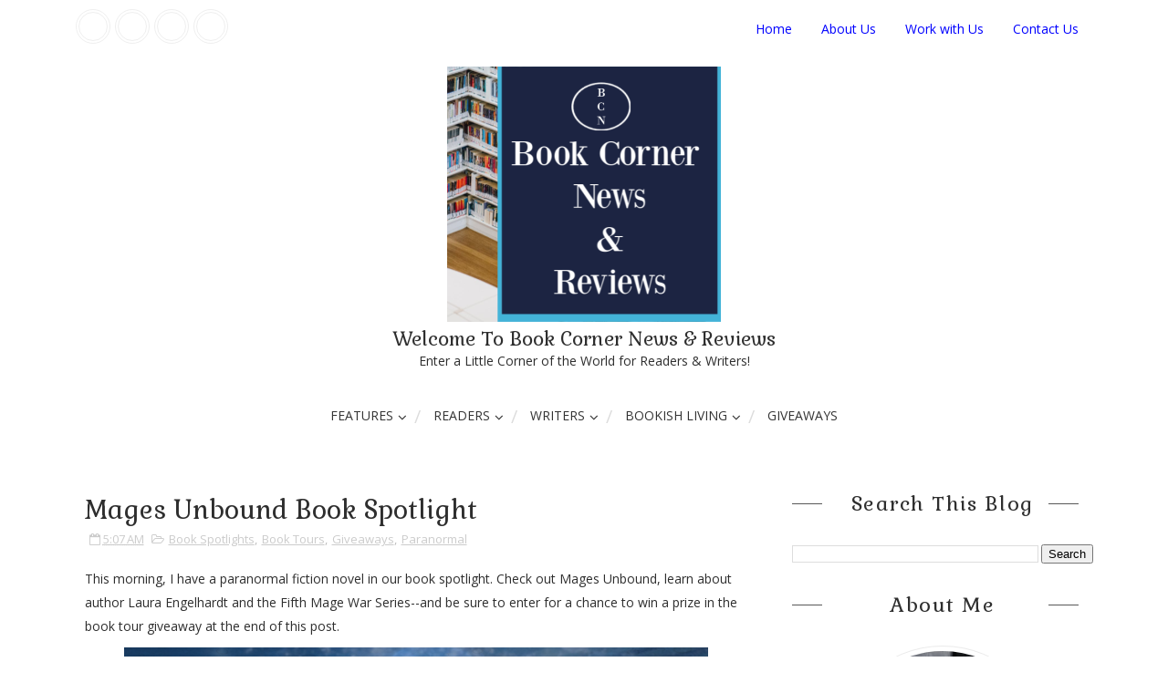

--- FILE ---
content_type: text/html; charset=UTF-8
request_url: https://www.bookcornernewsandreviews.com/2020/11/mages-unbound-book-spotlight.html
body_size: 36068
content:
<!DOCTYPE html>
<html class='v2' dir='ltr' xmlns='http://www.w3.org/1999/xhtml' xmlns:b='http://www.google.com/2005/gml/b' xmlns:data='http://www.google.com/2005/gml/data' xmlns:expr='http://www.google.com/2005/gml/expr'>
<head>
<link href='https://www.blogger.com/static/v1/widgets/335934321-css_bundle_v2.css' rel='stylesheet' type='text/css'/>
<style>
a:link {
  color: blue;
  background-color: transparent;
  text-decoration: underline;
}
a:visited {
  color: green;
  background-color: transparent;
  text-decoration: none;
}
a:hover {
  color: red;
  background-color: transparent;
  text-decoration: underline;
}
a:active {
  color: blue;
  background-color: transparent;
  text-decoration: underline;
}
</style>
<!-- Global site tag (gtag.js) - Google Analytics -->
<script async='async' src='https://www.googletagmanager.com/gtag/js?id=UA-20572350-3'></script>
<script>
 
  window.dataLayer = window.dataLayer || [];
  function gtag(){dataLayer.push(arguments);}
  gtag('js', new Date());

  gtag('config', 'UA-20572350-3');
</script>
<meta content='width=device-width,initial-scale=1,minimum-scale=1,maximum-scale=1' name='viewport'/>
<meta content='text/html;charset=UTF-8' http-equiv='Content-Type'/>
<meta content='IE=edge,chrome=1' http-equiv='X-UA-Compatible'/>
<meta content='text/html; charset=UTF-8' http-equiv='Content-Type'/>
<meta content='blogger' name='generator'/>
<link href='https://www.bookcornernewsandreviews.com/favicon.ico' rel='icon' type='image/x-icon'/>
<link href='https://www.bookcornernewsandreviews.com/2020/11/mages-unbound-book-spotlight.html' rel='canonical'/>
<link rel="alternate" type="application/atom+xml" title="Book Corner News &amp; Reviews - Atom" href="https://www.bookcornernewsandreviews.com/feeds/posts/default" />
<link rel="alternate" type="application/rss+xml" title="Book Corner News &amp; Reviews - RSS" href="https://www.bookcornernewsandreviews.com/feeds/posts/default?alt=rss" />
<link rel="service.post" type="application/atom+xml" title="Book Corner News &amp; Reviews - Atom" href="https://www.blogger.com/feeds/7955725242669635252/posts/default" />

<link rel="alternate" type="application/atom+xml" title="Book Corner News &amp; Reviews - Atom" href="https://www.bookcornernewsandreviews.com/feeds/8880863403487132476/comments/default" />
<!--Can't find substitution for tag [blog.ieCssRetrofitLinks]-->
<link href='https://blogger.googleusercontent.com/img/b/R29vZ2xl/AVvXsEglYHn2hRUthY3gXcsZV_tv6nX86XGzZI_s8CFimAsOE1-bCCeVO805HSo2_GvYQOstltqWjEQt3hj2380-UgR850p1q0n2mcaFcq034SFu5FoTkyeuhyJsQ71zWJGXbZKzo2FBcPI4jPs/w640-h296/Mages+Tour+Banner.png' rel='image_src'/>
<meta content='Learn about paranormal fiction novel Mages Unbound from the Fifth Mage War series by Laura Engelhardt in this book spotlight' name='description'/>
<meta content='https://www.bookcornernewsandreviews.com/2020/11/mages-unbound-book-spotlight.html' property='og:url'/>
<meta content='Mages Unbound Book Spotlight' property='og:title'/>
<meta content='Learn about paranormal fiction novel Mages Unbound from the Fifth Mage War series by Laura Engelhardt in this book spotlight' property='og:description'/>
<meta content='https://blogger.googleusercontent.com/img/b/R29vZ2xl/AVvXsEglYHn2hRUthY3gXcsZV_tv6nX86XGzZI_s8CFimAsOE1-bCCeVO805HSo2_GvYQOstltqWjEQt3hj2380-UgR850p1q0n2mcaFcq034SFu5FoTkyeuhyJsQ71zWJGXbZKzo2FBcPI4jPs/w1200-h630-p-k-no-nu/Mages+Tour+Banner.png' property='og:image'/>
<title>
Mages Unbound Book Spotlight - Book Corner News &amp; Reviews
</title>
<!-- Description and Keywords (start) -->
<meta content='YOUR KEYWORDS HERE' name='keywords'/>
<!-- Description and Keywords (end) -->
<meta content='Mages Unbound Book Spotlight' property='og:title'/>
<meta content='https://www.bookcornernewsandreviews.com/2020/11/mages-unbound-book-spotlight.html' property='og:url'/>
<meta content='article' property='og:type'/>
<meta content='https://blogger.googleusercontent.com/img/b/R29vZ2xl/AVvXsEglYHn2hRUthY3gXcsZV_tv6nX86XGzZI_s8CFimAsOE1-bCCeVO805HSo2_GvYQOstltqWjEQt3hj2380-UgR850p1q0n2mcaFcq034SFu5FoTkyeuhyJsQ71zWJGXbZKzo2FBcPI4jPs/w640-h296/Mages+Tour+Banner.png' property='og:image'/>
<meta content='Learn about paranormal fiction novel Mages Unbound from the Fifth Mage War series by Laura Engelhardt in this book spotlight' name='og:description'/>
<meta content='Book Corner News &amp; Reviews' property='og:site_name'/>
<meta content='https://www.bookcornernewsandreviews.com/' name='twitter:domain'/>
<meta content='Mages Unbound Book Spotlight' name='twitter:title'/>
<meta content='summary_large_image' name='twitter:card'/>
<meta content='https://blogger.googleusercontent.com/img/b/R29vZ2xl/AVvXsEglYHn2hRUthY3gXcsZV_tv6nX86XGzZI_s8CFimAsOE1-bCCeVO805HSo2_GvYQOstltqWjEQt3hj2380-UgR850p1q0n2mcaFcq034SFu5FoTkyeuhyJsQ71zWJGXbZKzo2FBcPI4jPs/w640-h296/Mages+Tour+Banner.png' name='twitter:image'/>
<meta content='Mages Unbound Book Spotlight' name='twitter:title'/>
<meta content='Learn about paranormal fiction novel Mages Unbound from the Fifth Mage War series by Laura Engelhardt in this book spotlight' name='twitter:description'/>
<!-- Social Media meta tag need customer customization -->
<meta content='Facebook App ID here' property='fb:app_id'/>
<meta content='Facebook Admin ID here' property='fb:admins'/>
<meta content='@username' name='twitter:site'/>
<meta content='@username' name='twitter:creator'/>
<link href="//fonts.googleapis.com/css?family=Gabriela%7COpen+Sans:400,700" rel="stylesheet" type="text/css">
<link href='https://maxcdn.bootstrapcdn.com/font-awesome/4.5.0/css/font-awesome.min.css' rel='stylesheet'/>
<script src='//ajax.googleapis.com/ajax/libs/jquery/2.1.1/jquery.min.js'></script>
<style id='page-skin-1' type='text/css'><!--
/*
-----------------------------------------------
Blogger Template Style
Name:        Fashionly
Author :     http://www.soratemplates.com
License:     Premium Version
----------------------------------------------- */
/* Variable definitions
====================
<Variable name="mainbgcolor" description="Blog main Color" type="color" default="#fff" />
*/
/*****************************************
reset.css
******************************************/
html, body, .section, .widget, div, span, applet, object, iframe,
h1, h2, h3, h4, h5, h6, p, blockquote, pre,
a, abbr, acronym, address, big, cite, code,
del, dfn, em, font, img, ins, kbd, q, s, samp,
small, strike, strong, sub, sup, tt, var,
dl, dt, dd, ol, ul, li,
fieldset, form, label, legend,
table, caption, tbody, tfoot, thead, tr, th, td, figure {    margin: 0;    padding: 0;}
html {   overflow-x: hidden;}
a {text-decoration:none;color:#000;}
article,aside,details,figcaption,figure,
footer,header,hgroup,menu,nav,section {     display:block;}
table {    border-collapse: separate;    border-spacing: 0;}
caption, th, td {    text-align: left;    font-weight: normal;}
blockquote:before, blockquote:after,
q:before, q:after {    content: "";}
.quickedit, .home-link{display:none;}
blockquote, q {    quotes: "" "";}
sup{    vertical-align: super;    font-size:smaller;}
code{    font-family: 'Courier New', Courier, monospace;    font-size:12px;    color:#272727;}
::selection {background:transparent; text-shadow:#000 0 0 2px;}
::-moz-selection {background:transparent; text-shadow:#000 0 0 2px;}
::-webkit-selection {background:transparent; text-shadow:#000 0 0 2px;}
::-o-selection {background:transparent; text-shadow:#000 0 0 2px;}
a img{	border: none;}
ol, ul { padding:0;  margin:0;  text-align: left;  }
ol li { list-style-type: decimal;  padding:0 0 5px;  }
ul li { list-style-type: disc;  padding: 0 0 5px;  }
ul ul, ol ol { padding: 0; }
#navbar-iframe, .navbar {   height:0px;   visibility:hidden;   display:none   }
#HTML300, #Text100, .post-footer-line.post-footer-line-1, .post-footer-line.post-footer-line-2 , .post-footer-line.post-footer-line-3 {
display: none;
}
.item-control {
display: none !important;
}
h2.date-header, h4.date-header {display:none;margin:1.5em 0 .5em}
h1, h2, h3, h4, h5, h6 {
font-family:'Gabriela', serif;
font-weight: 400;
color: #2e2e2e;
}
blockquote {
padding: 8px;
background-color: #faebbc;
border-top: 1px solid #e1cc89;
border-bottom: 1px solid #e1cc89;
margin: 5px;
background-image: url(https://blogger.googleusercontent.com/img/b/R29vZ2xl/AVvXsEjB_1WiaRjWjaOam2cp0m0QZMCHdsxAuBakIfpPccVuhN333a7F9Tznub2H6aPfszuZgXXw6zKr2-D0MDnnKBntstDbTwJGVlgP_ZGGrSnADTyUOdgwdH4F4PR88rYt_FtbPl9eYx42QVE/s1600/openquote1.gif);
background-position: top left;
background-repeat: no-repeat;
text-indent: 23px;
}
blockquote p{
display: block;
background-image: url(https://blogger.googleusercontent.com/img/b/R29vZ2xl/AVvXsEiiupBSv3zWAOwLkzS4zCdoK4PkxQMSaQz_BYk6wSpulVp9usCEB3Ta5atsx-FWwPqymwzWzVt-0srw9c2c8qrpMnVw5upPLfRoWEMZkPCt930rXQZ3UAmot8p6To6N_lDx8X0GKmwmLuI/s1600/closequote1.gif);
background-repeat: no-repeat;
background-position: bottom right;
}
body i {
color: #f2132d;
}
img {
vertical-align: middle;
max-width: 100%;
height: auto;
}
.selectnav {display:none}
/*****************************************
Custom css starts
******************************************/
body {
color: #2e2e2e;
font-family:'Open Sans', sans-serif;
font-size: 14px;
font-weight: normal;
line-height: 21px;
background: #ffffff;
}
/* ######## Wrapper Css ######################### */
#outer-wrapper{max-width:100%;margin:0 auto;background-color:#FFF;box-shadow:0 0 5px RGBA(0, 0, 0, 0.2)}
.row{width:1115px; margin:0 auto;}
#content-wrapper {
margin: 0 auto;
padding: 40px 0 80px;
overflow: hidden;
}
#main-wrapper {
float: left;
width: 67%;
max-width: 750px;
}
#sidebar-wrapper {
float: right;
width: 30%;
max-width: 330px;
}
/* ######## Top Header Bar Css ######################### */
.top-bar-wrapper {
position: relative;
overflow: hidden;
min-height:60px;
color: #333;
margin:0 auto;
}
.top-bar-social {
float: left;
padding: 10px 0;
}
.top-bar-social li {
display: inline;
padding: 0;
float: left;
margin-right: 5px;
;
}
.top-bar-social .widget ul {
padding: 0;
}
.top-bar-social .LinkList ul {
text-align: center;
}
.top-bar-social #social a {
display: block;
width: 30px;
height: 30px;
line-height: 30px;
font-size: 15px;
color: #202020;
border:4px double #efefef;
transition: background 0.3s linear;
-moz-transition: background 0.3s linear;
-webkit-transition: background 0.3s linear;
-o-transition: background 0.3s linear;
-webkit-border-radius: 100%;
-moz-border-radius: 100%;
border-radius: 100%;
}
.top-bar-social #social a:before {
display: inline-block;
font: normal normal normal 22px/1 FontAwesome;
font-size: inherit;
font-style: normal;
font-weight: 400;
-webkit-font-smoothing: antialiased;
-moz-osx-font-smoothing: grayscale;
}
.top-bar-social .facebook:before {
content: "\f09a";
}
.top-bar-social #social a.facebook:hover {
background-color: #3b5998;
}
.top-bar-social .twitter:before {
content: "\f099";
}
.top-bar-social #social a.twitter:hover {
background-color: #55acee;
}
.top-bar-social .gplus:before {
content: "\f0d5";
}
.top-bar-social #social a.gplus:hover {
background-color: #dd4b39;
}
.top-bar-social .linkedin:before {
content: "\f0e1";
}
.top-bar-social ul#social a.linkedin:hover {
background-color: #0976b4;
}
.top-bar-social .instagram:before {
content: "\f16d";
}
.top-bar-social ul#social a.instagram:hover {
background-color: #3f729b;
}
.top-bar-social .pinterest:before {
content: "\f0d2";
}
.top-bar-social ul#social a.pinterest:hover {
background-color: #cc2127;
}
.top-bar-social ul#social a:hover {
color: #fff;
opacity: 1;
}
.top-bar-menu {
float: right;
}
.top-menu ul {
overflow: hidden;
list-style: none;
padding: 0;
margin: 0;
}
.top-menu ul li {
float: left;
display: inline-block;
list-style: none;
}
.top-menu ul li a {
padding: 20px 16px;
display: block;
border: none !important;
text-decoration: none;
line-height: inherit;
font-size: 14px;
font-weight: normal;
}
.selectnav {display:none}
/* ######## Header Css ######################### */
#header-wrapper {
text-align: center;
padding:0;
background:#fff;
margin-bottom: 10px;
}
#header {
padding: 10px 0px 30px;
}
#header-inner {
text-align: center;
display: inline-block;
}
/* ######## Navigation Menu Css ######################### */
.sticky-wrapper.is-sticky .row {
width: 100%;
}
.sticky-wrapper.is-sticky .nav-menu {
background:#fff;
border-bottom:1px solid #f2f2f2;
}
.nav-menu {
text-align: center;
margin: 0 auto;
padding: 0;
z-index: 299;
}
#nav {
margin: 0 auto;
}
.nav-menu {
padding: 0;
}
.nav-menu ul {
list-style: none;
margin: 0;
padding: 0;
z-index: 999;
text-align: center;
}
.nav-menu ul li {
display: inline-block;
line-height: 1;
list-style: none outside none;
padding: 0;
text-align: left;
position: relative;
}
.nav-menu ul li:after {
content: "/";
display: block;
position: absolute;
margin: auto;
top: -10px;
bottom: 0;
width: 8px;
height: 8px;
text-align: center;
font-weight: 400;
font-size: 20px;
text-rendering: auto;
-webkit-font-smoothing: antialiased;
-moz-osx-font-smoothing: grayscale;
color:#dddddd;
}
.nav-menu ul li:after {
right: -5px;
}
.nav-menu ul li:last-child:after {
display: none;
}
.nav-menu li a {
background: transparent;
color: #333;
display: block;
font-size: 14px;
padding: 14px 19px;
position: relative;
text-decoration: none;
text-transform: uppercase;
}
.nav-menu li a i {
margin-right: 3px;
}
.nav-menu li a:hover,
.nav-menu ul li.highlight a {
color: #202020;
}
.nav-menu ul li ul {
width: 180px;
margin: 0px;
position: absolute;
visibility: hidden;
display: inline;
padding: 0px;
height: auto;
border: 1px solid #f2f2f2;
border-top-width:0;
background: #f8f8f8;
}
#sub-menu li:after, #sub-menu li:before {
display:none;
}
.nav-menu ul li:hover ul {
visibility: visible;
}
.nav-menu li li a {
color: #333;
font-size: 14px;
padding: 10px 15px;
position: relative;
text-align: left;
}
.nav-menu li li {
float: none !important;
display: block;
}
.nav-menu a#pull {
display: none;
}
.nav-menu ul li.hasSub a {
padding-right: 25px
}
.nav-menu ul li.hasSub a:after {
color: #333;
position: absolute;
top: 15px;
right: 10px;
display: block;
content: "\f107";
font-family: FontAwesome;
font-weight: 400;
font-size: 15px;
text-rendering: auto;
-webkit-font-smoothing: antialiased;
-moz-osx-font-smoothing: grayscale
}
.nav-menu ul li.hasSub ul li a:after {
display: none!important
}
/* ######## Slider Css ######################### */
#slider_post {
position: relative;
padding: 0;
margin:0 auto;
}
#slider_post ul {
padding:0;
}
.owl-carousel .owl-wrapper:after {
content: ".";
display: block;
clear: both;
visibility: hidden;
line-height: 0;
height: 0;
}
.owl-carousel {
display: none;
position: relative;
width: 100%;
-ms-touch-action: pan-y;
}
.owl-carousel .owl-wrapper {
display: none;
position: relative;
-webkit-transform: translate3d(0px, 0px, 0px);
}
.owl-carousel .owl-wrapper-outer {
overflow: hidden;
position: relative;
width: 100%;
}
.owl-carousel .owl-wrapper-outer.autoHeight {
-webkit-transition: height 500ms ease-in-out;
-moz-transition: height 500ms ease-in-out;
-ms-transition: height 500ms ease-in-out;
-o-transition: height 500ms ease-in-out;
transition: height 500ms ease-in-out;
}
.owl-controls .owl-page,
.owl-controls .owl-buttons div {
cursor: pointer;
}
.owl-controls {
-webkit-user-select: none;
-khtml-user-select: none;
-moz-user-select: none;
-ms-user-select: none;
user-select: none;
-webkit-tap-highlight-color: rgba(0, 0, 0, 0);
}
.grabbing,
.grabbing a,
.grabbing * {
cursor: e-resize!important;
}
.owl-carousel .owl-wrapper,
.owl-carousel .owl-item {
-webkit-backface-visibility: hidden;
-moz-backface-visibility: hidden;
-ms-backface-visibility: hidden;
-webkit-transform: translate3d(0, 0, 0);
-moz-transform: translate3d(0, 0, 0);
-ms-transform: translate3d(0, 0, 0);
}
.owl-prev,
.owl-next {
top: 40%;
color: #ccc;
font-family: FontAwesome;
position: absolute;
z-index: 1;
display: block;
padding: 0;
cursor: pointer;
padding: 0;
text-align: center;
overflow: hidden
}
.owl-prev {
left: 0
}
.label_with_thumbs .owl-prev,
.label_with_thumbs .owl-next {
margin-top: 0px;
font-size: 80px;
}
.label_with_thumbs .owl-prev {
left: -60px;
}
.label_with_thumbs .owl-next {
right:-60px;
}
.label_with_thumbs .owl-dots {
bottom: 10px
}
.owl-next:before {
font-family: fontawesome;
}
.owl-prev:before {
font-family: fontawesome;
}
.owl-carousel {
padding: 5px 0;
}
.label_with_thumbs .owl-carousel {
border: 0;
padding: 0;
}
.label_with_thumbs .owl-item li {
margin: 0;
padding: 0;
}
.label_with_thumbs .owl-prev:hover,
.label_with_thumbs .owl-next:hover {
opacity: .9;
color: #333;
}
.owl-next:before {
content: '\f105';
font-family: fontawesome;
}
.owl-prev:before {
content: '\f104';
font-family: fontawesome;
}
.owl-carousel .owl-item {
float: left;
}
.box-title .owl-controls {
float: right;
}
.label_with_thumbs {
float: left;
width: 100%;
min-height: 70px;
margin: 0px 10px 2px 0px;
padding: 0;
}
ul.label_with_thumbs li {
padding:8px 0;
min-height:65px;
margin-bottom:0px;
}
.label_with_thumbs li{
list-style: none ;
padding-left:0px !important;
}
.label_with_thumbs .owl-item li img {
height: auto;
width: 100%;
}
.label_with_thumbs .owl-item li .thumb-hover {
content: no-close-quote;
position: absolute;
bottom: -5px;
width: 100%;
background: url(https://blogger.googleusercontent.com/img/b/R29vZ2xl/AVvXsEiBwmOUEVKwUKl95SMwMxLCs8ERzZ8g6laenpl2Et9Ip17QyhDS4daZxcvEoJlZ9uTXkmzAi-n3w4FmtkDrsXdt7ssky_nQLH5ToloQhvdKJhdf4tmEz5RKtOHdIvVufRc5egUBUnccabqs/s1600-r/gradient.png) repeat-x 0 -1px;
opacity: .8;
left: 0;
opacity: .9;
background-size: 200px 100%;
height: 200px;
}
.label_with_thumbs .recent-thumb:after {
content: no-close-quote;
position: absolute;
left: 0;
bottom: 0;
height: 100%;
width: 100%;
opacity: 0.5;
background: -webkit-linear-gradient(top,rgba(0,0,0,0.2) 50%,rgba(0,0,0,0.5) 70%,rgba(0,0,0,1) 100%);
background: -moz-linear-gradient(top,rgba(0,0,0,0.2) 50%,rgba(0,0,0,0.5) 70%,rgba(0,0,0,1) 100%);
background: -ms-linear-gradient(top,rgba(0,0,0,0.2) 50%,rgba(0,0,0,0.5) 70%,rgba(0,0,0,1) 100%);
background: -o-linear-gradient(top,rgba(0,0,0,0.2) 50%,rgba(0,0,0,0.5) 70%,rgba(0,0,0,1) 100%);
background: linear-gradient(top,rgba(0,0,0,0.2) 50%,rgba(0,0,0,0.5) 70%,rgba(0,0,0,1) 100%);
}
.label_with_thumbs .slider-con {
padding: 15px;
text-align: center;
}
.slider-con {
color: #fff;
position: absolute;
bottom: 20px;
width: 100%;
z-index: 2;
box-sizing: border-box;
}
.slider-con a {
color:#fff;
}
.slider-con h3 {
padding-bottom: 15px;
}
.slider-con br {
display: none;
}
.featured-content {
display: none;
}
.wid-thumb {
height: 500px;
position: relative;
width: 100%;
display: block;
}
.wid-thumb a {
}
.label_with_thumbs .recent-thumb {     text-transform: capitalize;
color: #fff;
width: 100%;
height: 100%;
display: block;
position: relative;}
.label_with_thumbs strong {padding-left:0px;font-size: 28px;
line-height: 35px;
letter-spacing: .5px;}
/* ######## Sidebar Css ######################### */
.sidebar .widget {
margin-bottom: 20px;
position: relative;
}
.sidebar h2 {
color: #2e2e2e;
font-size: 22px;
padding: 10px 0;
margin: 0 0 20px;
letter-spacing: 1.5px;
text-transform: capitalize;
position: relative;
text-align: center;
}
.sidebar h2:before, .sidebar h2:after {
content: '';
display: block;
position: absolute;
margin: auto;
top: 0;
bottom: 0;
background: #585858;
width: 10%;
height: 1px;
text-align: center;
}
.sidebar h2:after {
right: 16px;
}
.sidebar ul,.sidebar li{
list-style-type:none;
margin:0;
}
/* ######## Post Css ######################### */
article {
padding: 0;
}
.post-outer {
padding: 0 0 20px 0;
}
.post {
display: block;
overflow: hidden;
word-wrap: break-word;
}
.post h2 {
margin-bottom: 12px;
line-height: 37px;
font-size: 28px;
}
.post h2 a {
color: #000;
letter-spacing: 1px;
}
.post h2 {
margin: 0 0 10px;
padding: 0;
}
.retitle {
position: relative;
top: 30px;
display: block;
width: 90%;
margin: 0 auto;
z-index: 1;
background: #fff;
padding: 5px 10px;
}
.retitle h2 {
margin: 8px 0;
display: block;
text-align:center;
}
.post-body {
margin: 0px;
padding:10px;
font-size: 14px;
line-height: 26px;
box-sizing: border-box;
}
.block-image {
float: none;
margin: 0 auto;
clear: both;
width: 100%;
}
.block-image .thumb {
width: 100%;
height: 350px;
position: relative;
display: block;
overflow: hidden;
}
.block-image a {
width: 100%;
height: 350px;
display: block;
transition: all .3s ease-out!important;
-webkit-transition: all .3s ease-out!important;
-moz-transition: all .3s ease-out!important;
-o-transition: all .3s ease-out!important;
}
.block-image a:after, .wid-thumb a:before {
content: '';
position: absolute;
z-index: 2;
top: 0;
left: 0;
width: 100%;
height: 100%;
background: rgba(255,255,255,0.3);
-webkit-transition: -webkit-transform 0.7s;
transition: transform 0.7s;
-webkit-transform: scale3d(1.9,1.4,1) rotate3d(0,0,1,45deg) translate3d(0,-140%,0);
transform: scale3d(1.9,1.4,1) rotate3d(0,0,1,45deg) translate3d(0,-140%,0);
}
.block-image:hover.block-image a:after, .wid-thumb:hover.wid-thumb a:before {
-webkit-transform: scale3d(1.9,1.4,1) rotate3d(0,0,1,45deg) translate3d(0,140%,0);
transform: scale3d(1.9,1.4,1) rotate3d(0,0,1,45deg) translate3d(0,140%,0);
}
.date-header {
color: #bdbdbd;
display: block;
font-size: 12px;
font-weight: 400;
line-height: 1.3em;
margin: 0!important;
padding: 0;
}
.date-header a {
color: #bdbdbd;
}
.post-header {
padding: 10px;
}
#meta-top {
display: block;
text-align: center;
}
#meta-post {
position: relative;
display: inline;
border-bottom: 1px solid #f2f2f2;
padding-bottom: 10px;
}
#meta-top i {
margin-right: 5px;
margin-left: 5px;
}
#meta-post:after {
content: "";
position: absolute;
bottom: -5px;
left: 0;
right: 0;
margin-left: auto;
margin-right: auto;
width: 12%;
height: 2px;
background-color: #343434;
}
#meta-post .fa-calendar-o {
margin-left: 8px;
}
.post-meta {
color: #bdbdbd;
display: block;
font-size: 13px;
font-weight: 400;
line-height: 21px;
margin: 0;
padding: 0;
}
.post-meta a, .post-meta i {
color: #CBCBCB;
}
.post-timestamp {
margin-left: 5px;
}
.label-head {
margin-left: 5px;
}
.label-head a {
padding-left: 2px;
}
.resumo {
margin-top: 10px;
color: #919191;
}
.resumo span {
display: block;
margin-bottom: 8px;
font-size: 16px;
line-height: 31px;
text-align: justify;
}
.resumo span:first-letter {
float: left;
font-family: 'Gabriela', serif;
font-size: 80px;
line-height: 80px;
display: block;
text-align: center;
margin-right: 22px;
margin-top: 10px;
padding: 10px 14px;
margin-bottom: 10px;
border-top: 1px solid #f2132d;
border-bottom: 1px solid #f2132d;
color:#333;
}
.post img {
max-width: 100%;
padding: 10px 0;
position: relative;
margin:0 auto;
}
.post h3 {
font-size: 18px;
margin-top: 20px;
margin-bottom: 10px;
line-height: 1.1;
}
.tag a {
padding: 5px 10px;
background: #FFD439;
letter-spacing: 1px;
line-height: 23px;
color: #000;
}
.post-labels {
float:left !important;
}
.post-labels i {
margin-right:8px;
}
.post-labels a {
border: none !important;
}
.read-more-wrap, .post-labels {
float:right;
position: relative;
color: #000000;
background: #FFF;
padding: 0px;
height: 35px;
line-height: 32px;
text-transform: uppercase;
font-size: 12px;
letter-spacing: 1px;
font-family: 'Gabriela', serif;
}
.read-more-wrap a, .post-labels a{
color: #000;
display: block;
padding: 0px 15px;
border: 1px solid #777;
-webkit-transition: all 0.5s;
transition: all 0.5s;
}
.read-more-wrap a:hover {
text-decoration: none !important;
box-shadow: 200px 0 0 0 #f2132d inset;
color: #fff;
}
.read-more-wrap a:hover i {
color:#fff;
}
.comment-link {
white-space: normal;
}
#blog-pager {
clear: both;
text-align: center;
padding: 15px 0;
background: #ffffff;
color: #4d4d4d;
}
.displaypageNum a,
.showpage a,
.pagecurrent, .blog-pager-older-link, .blog-pager-newer-link {
padding: 5px 13px;
margin-right: 8px;
color: #fff;
background-color: #202020;
display: inline-block;
line-height: 20px;
-moz-border-radius: 2px;
-webkit-border-radius: 2px;
border-radius: 2px;
margin-top: 10px;
}
.displaypageNum a:hover,
.showpage a:hover,
.pagecurrent, .blog-pager-older-link:hover, .blog-pager-newer-link:hover {
background: #f2132d;
text-decoration: none;
color: #fff;
}
#blog-pager .showpage,
#blog-pager {
padding: 5px 10px;
font: normal 13px arial;
text-align: center;
color: #000;
float: center;
}
.showpageOf {
display: none!important;
overflow: hidden;
}
#blog-pager .pages {
margin: 10px 0;
border: none;
}
* ######## Share widget Css ######################### */
.share-box {
position: relative;
padding: 10px;
}
.share-title {
color: #010101;
display: inline-block;
padding-bottom: 7px;
font-size: 15px;
font-weight: 500;
position: relative;
top: 2px;
float: left;
padding-right: 10px;
font-family: 'Gabriela', serif;
}
.share-art {
float: left;
padding: 0;
padding-top: 0;
font-size: 13px;
font-weight: 400;
text-transform: capitalize;
}
.share-art a {
color: #fff;
padding: 3px 8px;
margin-left: 4px;
border-radius: 2px;
display: inline-block;
margin-right: 0;
background: #010101;
}
.share-art i {color:#fff;}
.share-art a:hover{color:#fff}
.share-art .fac-art{background:#3b5998}
.share-art .fac-art:hover{background:rgba(49,77,145,0.7)}
.share-art .twi-art{background:#00acee}
.share-art .twi-art:hover{background:rgba(7,190,237,0.7)}
.share-art .goo-art{background:#db4a39}
.share-art .goo-art:hover{background:rgba(221,75,56,0.7)}
.share-art .pin-art{background:#CA2127}
.share-art .pin-art:hover{background:rgba(202,33,39,0.7)}
.share-art .lin-art{background:#0077B5}
.share-art .lin-art:hover{background:rgba(0,119,181,0.7)}
.share-box .post-author {
float: right;
}
.share-box .post-author i {
font-family: 'Gabriela', serif;
}
.sora-author-box {
border: 1px solid #f2f2f2;
background: #f8f8f8;
overflow: hidden;
padding: 10px;
margin: 10px 0;
}
.sora-author-box img {
float: left;
margin-right: 10px;
border-radius: 50%;
}
.sora-author-box p {
padding: 10px;
}
.sora-author-box b {
font-family: 'Gabriela', serif;
font-size: 20px;
}
/* ######## Related Post Css ######################### */
#related-posts {
margin-bottom: 10px;
}
#related-posts .related-text {
display: none;
}
.related li{width:32%;position:relative;overflow:hidden;float:left;display:block;box-sizing:border-box;margin:0 0 0 2%;padding:0}
.related li:first-child,.related li:nth-child(4){margin-left:0}
.related li h3 {
margin-top:0;
}
.related-thumb {
width: 100%;
height: 120px;
overflow: hidden;
border-radius: 2px;
}
.related li .related-img {
width: 100%;
height: 120px;
display: block;
transition: all .3s ease-out!important;
-webkit-transition: all .3s ease-out!important;
-moz-transition: all .3s ease-out!important;
-o-transition: all .3s ease-out!important;
}
.related li .related-img:hover {
-webkit-transform: scale(1.1) rotate(-1.5deg)!important;
-moz-transform: scale(1.1) rotate(-1.5deg)!important;
transform: scale(1.1) rotate(-1.5deg)!important;
transition: all .3s ease-out!important;
-webkit-transition: all .3s ease-out!important;
-moz-transition: all .3s ease-out!important;
-o-transition: all .3s ease-out!important;
}
.related-title a {
font-size: 15px;
line-height: 1.35em;
padding: 10px 5px 10px 0;
font-weight: 400;
color: #010101;
display: block;
}
.related-title a:hover {
color: #777;
text-decoration: underline;
}
/* ######## Comments Css ######################### */
.comments-title {
position: relative;
clear: both;
z-index: 1;
margin: 0;
line-height: 33px
}
.comments-title h2 {
display: inline-block;
position: relative;
background-color: #fff;
color: #1c1c1c;
font-size: 18px;
letter-spacing: -.4px;
text-transform: uppercase;
font-weight: 700;
z-index: 1;
margin: 0;
padding-right: 15px
}
.comments-title:after {
content: "";
position: absolute;
z-index: 0;
top: 14px;
left: 0;
width: 100%;
height: 5px;
background-color: #F5F5F5
}
.blogger-tab {
display: block
}
.comments {
clear: both;
margin: 0;
color: #1c1c1c;
background: #ffffff;
padding: 10px 25px;
}
.comments h4 {
font-weight: 400;
font-size: 20px;
padding-top: 1px;
margin-bottom:10px;
text-align: center;
position: relative;
}
.comments h4:before, .comments h4:after {
content: '';
display: block;
position: absolute;
margin: auto;
top: 0;
bottom: 0;
background: #585858;
width: 10%;
height: 1px;
text-align: center;
}
.comments h4:after {
right: 16px;
}
.comments .comments-content {
margin: 0;
padding: 0
}
.comments .comments-content .comment {
margin-bottom: 0;
padding-bottom: 8px
}
.comments .comments-content .comment:first-child {
padding-top: 0
}
.comments .item-control {
position: static
}
.comments .avatar-image-container {
float: left;
overflow: hidden;
position: absolute
}
.comments .avatar-image-container,
.comments .avatar-image-container img {
height: 45px;
max-height: 45px;
width: 45px;
max-width: 45px;
border-radius: 0
}
.comments .comment-block {
overflow: hidden;
padding: 0 0 10px;
border-bottom: 1px solid #f2f2f2;
}
.comments .comment-block,
.comments .comments-content .comment-replies {
margin-left: 60px;
margin-top: 0
}
.comments .comments-content .inline-thread {
padding: 0
}
.comments .comment-actions {
float: left;
width: 100%;
position: relative;
margin: 0
}
.comments .comments-content .comment-header {
font-size: 14px;
display: block;
overflow: hidden;
clear: both;
margin: 0 0 3px;
padding: 0 0 5px;
}
.comments .comments-content .user {
font-style: normal;
font-weight: 500;
display: block;
font-size: 16px
}
.comments .comments-content .icon.blog-author {
display: none
}
.comments .comments-content .comment-content {
float: left;
text-align: left;
font-size: 13px;
line-height: 1.4em;
color: #656565
}
.comments .comment .comment-actions a {
margin-right: 5px;
padding: 2px 5px;
color: #1c1c1c;
font-weight: 400;
background-color: #f5f5f5;
font-size: 10px;
float:right;
}
.comments .comment .comment-actions a:hover {
color: #fff;
background-color: #CD2122;
text-decoration: none
}
.comments .comments-content .datetime {
color: #999;
float: left;
font-size: 11px;
position: relative;
font-style: italic;
margin: 2px 0 0;
display: block
}
.comments .comments-content .datetime:before {
content: '\f017';
font-family: fontawesome;
font-style: normal;
margin-right: 3px
}
.comments .comments-content .comment-header a {
color: inherit
}
.comments .comments-content .comment-header a:hover {
color: #CD2122
}
.comments .thread-toggle {
margin-bottom: 4px
}
.comments .thread-toggle .thread-arrow {
height: 7px;
margin: 0 3px 2px 0
}
.comments .thread-expanded {
padding: 8px 0 0
}
.comments .comments-content .comment-thread {
margin: 0
}
.comments .continue a {
padding: 0 0 0 60px;
font-weight: 400
}
.comments .comments-content .loadmore.loaded {
margin: 0;
padding: 0
}
.comments .comment-replybox-thread {
margin: 0
}
iframe.blogger-iframe-colorize,
iframe.blogger-comment-from-post {
height: 283px!important
}
/* ######## Subscribe Css ######################### */
#subscribe-css {
position: relative;
padding: 20px 0;
background: #f8f8f8;
overflow: hidden;
border-top: 4px solid #eee;
}
.subscribe-wrapper {
color: #fff;
font-size: 16px;
line-height: normal;
margin: 0;
text-align: center;
text-transform: none;
font-weight: 400;
width: 100%
}
.subscribe-form {
clear: both;
display: block;
overflow: hidden
}
form.subscribe-form {
clear: both;
display: block;
margin: 0;
width: auto;
overflow: hidden
}
.subscribe-css-email-field {
background: #222;
color: #fff;
margin: 10px 0;
padding: 15px 20px;
width: 35%;
border: 0
}
.subscribe-css-email-button {
background: #f2132d;
color: #fff;
cursor: pointer;
font-weight: 700;
padding: 14px 30px;
margin-left: 15px;
text-transform: none;
font-size: 16px;
border: 0;
border-radius: 3px;
transition: all .6s;
}
.subscribe-css-email-button:hover {
background: #555;
}
#subscribe-css p.subscribe-note {
margin: 16px;
text-align: center;
color: #000;
font-size: 180%;
font-weight: 400;
line-height: normal;
font-family: 'Gabriela', serif;
}
#subscribe-css p.subscribe-note span {
position: relative;
overflow: hidden;
font-weight: 700;
transition: all .5s;
}
#subscribe-css p.subscribe-note span.itatu {
font-weight: 400;
font-style: italic;
color: #000;
text-transform: lowercase;
}
#subscribe-css p.subscribe-note span.itatu:before,
#subscribe-css p.subscribe-note span.itatu:after {
display: none
}
#subscribe-css p.subscribe-note span:before {
content: '';
position: absolute;
bottom: -2px;
left: 0;
width: 0;
height: 3px;
margin: 10px 0 0;
background: #000;
transition: all .5s
}
#subscribe-css:hover p.subscribe-note span:before {
width: 100%;
}
/* ######## Footer Css ######################### */
#jugas_footer {
color: #333;
font-family: 'Gabriela', serif;
font-weight: 400;
}
.copy-container {
background: #f8f8f8;
margin: 0 auto;
overflow: hidden;
padding: 50px 0px;
}
.jugas_footer_copyright a {
color: #333;
}
.jugas_footer_copyright {
text-align: center;
}
.PopularPosts .item-thumbnail {
margin: 0 10px 0 0 !important;
width: 80px;
height: 60px;
float: left;
overflow: hidden
}
.PopularPosts .item-thumbnail a {
position: relative;
display: block;
overflow: hidden;
line-height: 0
}
.PopularPosts ul li img {
padding: 0;
width: 80px;
height: 60px
}
.PopularPosts .widget-content ul li {
overflow: hidden;
padding: 10px 0
}
.sidebar .PopularPosts .widget-content ul li:first-child {
padding-top: 0;
border-top: 0
}
.sidebar .PopularPosts .widget-content ul li:last-child {
padding-bottom: 0
}
.PopularPosts ul li a {
color: #222222;
font-weight: 400;
font-size: 13px;
line-height: 1.6em;
font-family: 'Gabriela', serif;
}
.PopularPosts ul li a:hover {
color: #e74c3c;
}
.PopularPosts .item-title {
margin: 0;
padding: 0;
line-height: 0
}
.item-snippet {
font-size: 12px;
padding-top: 3px;
font-weight: 400;
color: #999
}
/** Instagram widget support **/
.instag ul.thumbnails > li {
width:32% !important;
}
.instag ul.thumbnails > li img:hover {
opacity:.8;
}
.instag ul li {
margin:0;
padding-bottom:0;
border-bottom:none;
}
#instafeed{width:100%;display:block;margin:0;padding:0;line-height:0}
#instafeed img{height:auto;width:100%}
#instafeed a{padding:0;margin:0;display:inline-block;position:relative}
#instafeed li{width:16.666%;display:inline-block;margin:0!important;padding:0!important}
#instafeed .insta-likes{width:100%;height:100%;margin-top:-100%;opacity:0;text-align:center;letter-spacing:1px;background:rgba(255,255,255,0.4);position:absolute;text-shadow:2px 2px 8px #fff;font:normal 400 11px Montserrat,sans-serif;color:#222;line-height:normal;transition:all .35s ease-out;-o-transition:all .35s ease-out;-moz-transition:all .35s ease-out;-webkit-transition:all .35s ease-out}
#instafeed a:hover .insta-likes{opacity:1}
.featureinsta {
margin: auto;
position: relative;
transition: all 1s ease;
height: auto;
overflow: hidden;
}
.featureinsta .overlay {
opacity:0;
background: rgba(17, 17, 17, 0.57);
}
.featureinsta:hover .overlay {
opacity: 1;
top:0;
}
.overlay {
text-align: center;
position: absolute;
left: 0;
font-weight: bold;
right: 0;
top: -200px;
bottom: 0;
margin: 0;
padding: 0;
width: 100%;
z-index: 1;
transition: all .25s;
}
.overlay h3 {
font-size: 40px;
color: #fff;
letter-spacing: -1px;
font-weight: bold;
margin: 30px 0px 20px 0px;
}
.overlay a {
border-width: 2px;
padding: 1rem 1.5rem;
-webkit-transition: .3s;
-o-transition: .3s;
transition: .3s;
color: #fff;
text-decoration: none;
display: inline-block;
font-size: 17px;
font-weight: 400;
display: inline-block;
float: none;
cursor: pointer;
-webkit-box-sizing: border-box;
-moz-box-sizing: border-box;
-ms-box-sizing: border-box;
box-sizing: border-box;
border: 1px solid #1c5380;
-webkit-border-radius: 3px;
border-radius: 3px;
background-color: #6f97b6;
background-image: -webkit-gradient(linear,left top,left bottom,from(#6f97b6),to(#3f729b));
background-image: -webkit-linear-gradient(top,#6f97b6,#3f729b);
background-image: -moz-linear-gradient(top,#6f97b6,#3f729b);
background-image: -o-linear-gradient(top,#6f97b6,#3f729b);
background-image: -ms-linear-gradient(top,#6f97b6,#3f729b);
background-image: linear-gradient(top,#6f97b6,#3f729b);
filter: progid:DXImageTransform.Microsoft.gradient(GradientType=0,StartColorStr='#6f97b6', EndColorStr='#3f729b');
background-position: 50% 50%;
text-shadow: 0 1px 1px #1c5380;
-webkit-box-shadow: 0 1px 1px rgba(0,0,0,.1),inset 1px 0 0 rgba(255,255,255,.05),inset -1px 0 0 rgba(255,255,255,.05),inset 0 1px 0 rgba(255,255,255,.2);
-moz-box-shadow: 0 1px 1px rgba(0,0,0,.1),inset 1px 0 0 rgba(255,255,255,.05),inset -1px 0 0 rgba(255,255,255,.05),inset 0 1px 0 rgba(255,255,255,.2);
box-shadow: 0 1px 1px rgba(0,0,0,.1),inset 1px 0 0 rgba(255,255,255,.05),inset -1px 0 0 rgba(255,255,255,.05),inset 0 1px 0 rgba(255,255,255,.2);
}
.overlay a:before {
content: "\f16d";
display: inline-block;
font: normal normal normal 22px/1 FontAwesome;
font-size: inherit;
font-style: normal;
font-weight: 400;
-webkit-font-smoothing: antialiased;
-moz-osx-font-smoothing: grayscale;
}
.cloud-label-widget-content {
text-align: left
}
.cloud-label-widget-content .label-count {
background: #efa48d;
color: #fff!important;
margin-left: -3px;
padding-right: 3px;
white-space: nowrap;
border-radius: 2px;
padding: 1px 4px !important;
font-size: 12px !important;
margin-right: 5px;
}
.cloud-label-widget-content .label-size {
background: #f5f5f5;
display: block;
float: left;
font-size: 11px;
margin: 0 5px 5px 0
}
.cloud-label-widget-content .label-size a,
.cloud-label-widget-content .label-size span {
height: 18px !important;
color: #222222;
display: inline-block;
font-size: 12px;
font-weight: 500!important;
padding: 6px 8px
}
.cloud-label-widget-content .label-size a {
padding: 6px 10px
}
.cloud-label-widget-content .label-size a:hover {
color: #fff!important
}
.cloud-label-widget-content .label-size,
.cloud-label-widget-content .label-count {
height: 30px!important;
line-height: 19px!important;
border-radius: 2px
}
.cloud-label-widget-content .label-size:hover {
background: #efa48d;
color: #000000!important
}
.cloud-label-widget-content .label-size:hover a {
color: #fff!important
}
.cloud-label-widget-content .label-size:hover span {
background: #202020;
color: #fff!important;
cursor: pointer
}
.cloud-label-widget-content .label-size-1,
.label-size-2,
.label-size-3,
.label-size-4,
.label-size-5 {
font-size: 100%;
opacity: 10
}
.label-size-1,
.label-size-2 {
opacity: 100
}
.flickr_widget .flickr_badge_image{float:left;margin-bottom:5px;margin-right:10px;overflow:hidden;display:inline-block}
.flickr_widget .flickr_badge_image:nth-of-type(4),.flickr_widget .flickr_badge_image:nth-of-type(8),.flickr_widget .flickr_badge_image:nth-of-type(12){margin-right:0}
.flickr_widget .flickr_badge_image img{max-width:67px;height:auto}
.flickr_widget .flickr_badge_image img:hover{opacity:.5}
/* ######## Responsive Css ######################### */
@media only screen and (max-width: 1200px) {
.row {
width: 96% !important;
margin: 0 auto;
float: none;
}
.sticky-wrapper.is-sticky .row {
width: 100% !important;
}
}
@media only screen and (max-width: 980px) {
#main-wrapper, #sidebar-wrapper {
float: none;
clear: both;
width: 100%;
margin: 0 auto;
}
#main-wrapper {
max-width: 100%;
}
#sidebar-wrapper {
padding-top: 20px;
}
.overlay a {
float: right;
margin: 30px 0;
}
.overlay h3 {
float: left;
}
}
@media screen and (max-width: 880px) {
#nav1, #nav {
display: none;
}
.home #header-wrapper {
margin-bottom: 10px;
}
.sticky-wrapper {
height: 40px!important;
}
.nav-menu .selectnav {
margin: 0 auto;
width: 100%;
}
.selectnav {
width: auto;
color: #222;
background: #f4f4f4;
border: 1px solid rgba(255,255,255,0.1);
position: relative;
border: 0;
padding: 6px 10px!important;
margin: 20px 0 0 7px;
}
.selectnav {
display: inline-block;
width: 200px;
}
.item #content-wrapper {
padding: 0 0 30px;
}
}
@media only screen and (max-width: 768px) {
.top-bar-social {
float: none;
width: 100%;
clear: both;
overflow: hidden;
}
.top-bar-menu {
float: none;
width: 100%;
clear: both;
margin-top: 0;
margin-bottom: 10px;
}
.top-bar-social li {
display: inline-block;
float: none;
}
.share-art span {
display: none;
}
.ops-404 {
width: 80%!important;
}
.title-404 {
font-size: 160px!important;
}
.overlay {
display:none;
visibility:hidden;
}
.selectnav {
margin: 20px 0 0 0;
}
}
@media only screen and (max-width: 480px) {
.wid-thumb {
height: 380px;
}
.index .post h2,.archive .post h2 {
line-height: 34px;
font-size: 23px;
}
h1.post-title {
font-size: 22px;
margin-bottom: 10px;
}
.subscribe-css-email-field, .subscribe-css-email-field {
width:100%;
}
#sidebar-wrapper {
max-width: 100%;
}
.about-widget-image {
overflow: hidden;
}
.share-title{
display:none;
}
.flickr_widget .flickr_badge_image:nth-of-type(4), .flickr_widget .flickr_badge_image:nth-of-type(8), .flickr_widget .flickr_badge_image:nth-of-type(12) {
margin-right: 10px;
}
.related li {
width: 100%;
}
}
@media only screen and (max-width: 360px) {
#meta-post {
position: relative;
overflow: hidden;
display: block;
border-bottom: 1px solid #f2f2f2;
}
#meta-post:after {
display: none;
}
}
@media only screen and (max-width: 300px) {
#sidebar-wrapper {display:none}
.archive .post h2,.index .post h2 {
line-height: 29px!important;
font-size: 15px!important;
}
.index .snippets,.archive .snippets,.sora-author-box img,.share-box .post-author {
display: none;
}
.share-art, .share-box .post-author {
float: none;
margin: 0 auto;
text-align: center;
clear: both;
}
.read-more-wrap, .post-labels {
float: none !important;
clear: both;
display: block;
text-align: center;
}
.ops-404 {
font-size: 22px!important;
}
.title-404 {
font-size: 130px!important;
}
h1.post-title {
font-size: 17px;
}
.share-box {
overflow: hidden;
}
.top-bar-social #social a {
width: 24px;
height: 24px;
line-height: 24px;
}
}

--></style>
<style id='template-skin-1' type='text/css'><!--
/*------Layout (No Edit)----------*/
body#layout .option {
background-color: #2c3e50!important;
overflow: hidden!important
}
body#layout .option h4 {
font-size: 16px;
padding: 4px 0 7px;
}
body#layout .option h4 {
color: #fff!important;
}
body#layout .option .widget {
float: left;
width: 33%;
}
body#layout .option .widget.locked-widget .widget-content {
background-color: #34495e !important;
border-color: #455668 !important;
color: #fff!important
}
body#layout .option .widget.locked-widget .widget-content a.editlink {
color: #fff !important;
border: 1px solid #233648;
border-radius: 2px;
padding: 2px 5px;
background-color: #233648
}
body#layout .top-bar-social, body#layout .top-bar-menu {
width: 46%;
}
body#layout #outer-wrapper {
padding: 0;
width: 1073px
}
body#layout .section h4 {
color: #333;
}
body#layout #content-wrapper {
margin: 0 auto
}
body#layout #main-wrapper {
float: left;
width: 70%;
margin: 0;
padding: 0
}
body#layout #sidebar-wrapper {
float: right;
width: 30%;
margin: 0;
padding: 5px 0 0;
background-color: #f8e244!important
}
body#layout #sidebar-wrapper .section {
background-color: #fff;
border: 1px solid #fff
}
body#layout #sidebar-wrapper .section .widget-content {
border-color: #5a7ea2!important
}
body#layout #sidebar-wrapper .section .draggable-widget .widget-wrap2 {
background-color: #5a7ea2!important
}
body#layout #main-wrapper #main {
margin-right: 4px;
background-color: #5a7ea2;
border-color: #34495e
}
body#layout #main-wrapper #main h4 {
color: #fff!important
}
body#layout .layout-widget-description {
display: none!important
}
body#layout #Blog1 .widget-content {
border-color: #34495e
}
/*------Layout (end)----------*/
--></style>
<script type='text/javascript'>
snippet_count = 300;
//<![CDATA[
function removeHtmlTag(strx,chop){
if(strx.indexOf("<")!=-1)
{
var s = strx.split("<");
for(var i=0;i<s.length;i++){
if(s[i].indexOf(">")!=-1){
s[i] = s[i].substring(s[i].indexOf(">")+1,s[i].length);
}
}
strx = s.join("");
}
chop = (chop < strx.length-1) ? chop : strx.length-2;
while(strx.charAt(chop-1)!=' ' && strx.indexOf(' ',chop)!=-1) chop++;
strx = strx.substring(0,chop-1);
return strx+'...';
}
function createSnippet(pID){
var div = document.getElementById(pID);
var summ = snippet_count;
var summary = '<div class="snippets">' + removeHtmlTag(div.innerHTML,summ) + '</div>';
div.innerHTML = summary;
}
//]]>
</script>
<script>
//<![CDATA[
// Generated by CoffeeScript 1.3.3
(function(){var e,t;e=function(){function e(e,t){var n,r;this.options={target:"instafeed",get:"popular",resolution:"thumbnail",sortBy:"none",links:!0,mock:!1,useHttp:!1};if(typeof e=="object")for(n in e)r=e[n],this.options[n]=r;this.context=t!=null?t:this,this.unique=this._genKey()}return e.prototype.hasNext=function(){return typeof this.context.nextUrl=="string"&&this.context.nextUrl.length>0},e.prototype.next=function(){return this.hasNext()?this.run(this.context.nextUrl):!1},e.prototype.run=function(t){var n,r,i;if(typeof this.options.clientId!="string"&&typeof this.options.accessToken!="string")throw new Error("Missing clientId or accessToken.");if(typeof this.options.accessToken!="string"&&typeof this.options.clientId!="string")throw new Error("Missing clientId or accessToken.");return this.options.before!=null&&typeof this.options.before=="function"&&this.options.before.call(this),typeof document!="undefined"&&document!==null&&(i=document.createElement("script"),i.id="instafeed-fetcher",i.src=t||this._buildUrl(),n=document.getElementsByTagName("head"),n[0].appendChild(i),r="instafeedCache"+this.unique,window[r]=new e(this.options,this),window[r].unique=this.unique),!0},e.prototype.parse=function(e){var t,n,r,i,s,o,u,a,f,l,c,h,p,d,v,m,g,y,b,w,E,S;if(typeof e!="object"){if(this.options.error!=null&&typeof this.options.error=="function")return this.options.error.call(this,"Invalid JSON data"),!1;throw new Error("Invalid JSON response")}if(e.meta.code!==200){if(this.options.error!=null&&typeof this.options.error=="function")return this.options.error.call(this,e.meta.error_message),!1;throw new Error("Error from Instagram: "+e.meta.error_message)}if(e.data.length===0){if(this.options.error!=null&&typeof this.options.error=="function")return this.options.error.call(this,"No images were returned from Instagram"),!1;throw new Error("No images were returned from Instagram")}this.options.success!=null&&typeof this.options.success=="function"&&this.options.success.call(this,e),this.context.nextUrl="",e.pagination!=null&&(this.context.nextUrl=e.pagination.next_url);if(this.options.sortBy!=="none"){this.options.sortBy==="random"?d=["","random"]:d=this.options.sortBy.split("-"),p=d[0]==="least"?!0:!1;switch(d[1]){case"random":e.data.sort(function(){return.5-Math.random()});break;case"recent":e.data=this._sortBy(e.data,"created_time",p);break;case"liked":e.data=this._sortBy(e.data,"likes.count",p);break;case"commented":e.data=this._sortBy(e.data,"comments.count",p);break;default:throw new Error("Invalid option for sortBy: '"+this.options.sortBy+"'.")}}if(typeof document!="undefined"&&document!==null&&this.options.mock===!1){a=e.data,this.options.limit!=null&&a.length>this.options.limit&&(a=a.slice(0,this.options.limit+1||9e9)),n=document.createDocumentFragment(),this.options.filter!=null&&typeof this.options.filter=="function"&&(a=this._filter(a,this.options.filter));if(this.options.template!=null&&typeof this.options.template=="string"){i="",o="",l="",v=document.createElement("div");for(m=0,b=a.length;m<b;m++)s=a[m],u=s.images[this.options.resolution].url,this.options.useHttp||(u=u.replace("http://","//")),o=this._makeTemplate(this.options.template,{model:s,id:s.id,link:s.link,image:u,caption:this._getObjectProperty(s,"caption.text"),likes:s.likes.count,comments:s.comments.count,location:this._getObjectProperty(s,"location.name")}),i+=o;v.innerHTML=i,S=[].slice.call(v.childNodes);for(g=0,w=S.length;g<w;g++)h=S[g],n.appendChild(h)}else for(y=0,E=a.length;y<E;y++)s=a[y],f=document.createElement("img"),u=s.images[this.options.resolution].url,this.options.useHttp||(u=u.replace("http://","//")),f.src=u,this.options.links===!0?(t=document.createElement("a"),t.href=s.link,t.appendChild(f),n.appendChild(t)):n.appendChild(f);document.getElementById(this.options.target).appendChild(n),r=document.getElementsByTagName("head")[0],r.removeChild(document.getElementById("instafeed-fetcher")),c="instafeedCache"+this.unique,window[c]=void 0;try{delete window[c]}catch(x){}}return this.options.after!=null&&typeof this.options.after=="function"&&this.options.after.call(this),!0},e.prototype._buildUrl=function(){var e,t,n;e="https://api.instagram.com/v1";switch(this.options.get){case"popular":t="media/popular";break;case"tagged":if(typeof this.options.tagName!="string")throw new Error("No tag name specified. Use the 'tagName' option.");t="tags/"+this.options.tagName+"/media/recent";break;case"location":if(typeof this.options.locationId!="number")throw new Error("No location specified. Use the 'locationId' option.");t="locations/"+this.options.locationId+"/media/recent";break;case"user":if(typeof this.options.userId!="number")throw new Error("No user specified. Use the 'userId' option.");if(typeof this.options.accessToken!="string")throw new Error("No access token. Use the 'accessToken' option.");t="users/"+this.options.userId+"/media/recent";break;default:throw new Error("Invalid option for get: '"+this.options.get+"'.")}return n=""+e+"/"+t,this.options.accessToken!=null?n+="?access_token="+this.options.accessToken:n+="?client_id="+this.options.clientId,this.options.limit!=null&&(n+="&count="+this.options.limit),n+="&callback=instafeedCache"+this.unique+".parse",n},e.prototype._genKey=function(){var e;return e=function(){return((1+Math.random())*65536|0).toString(16).substring(1)},""+e()+e()+e()+e()},e.prototype._makeTemplate=function(e,t){var n,r,i,s,o;r=/(?:\{{2})([\w\[\]\.]+)(?:\}{2})/,n=e;while(r.test(n))i=n.match(r)[1],s=(o=this._getObjectProperty(t,i))!=null?o:"",n=n.replace(r,""+s);return n},e.prototype._getObjectProperty=function(e,t){var n,r;t=t.replace(/\[(\w+)\]/g,".$1"),r=t.split(".");while(r.length){n=r.shift();if(!(e!=null&&n in e))return null;e=e[n]}return e},e.prototype._sortBy=function(e,t,n){var r;return r=function(e,r){var i,s;return i=this._getObjectProperty(e,t),s=this._getObjectProperty(r,t),n?i>s?1:-1:i<s?1:-1},e.sort(r.bind(this)),e},e.prototype._filter=function(e,t){var n,r,i,s,o;n=[],i=function(e){if(t(e))return n.push(e)};for(s=0,o=e.length;s<o;s++)r=e[s],i(r);return n},e}(),t=typeof exports!="undefined"&&exports!==null?exports:window,t.Instafeed=e}).call(this);


  //]]></script>
<link href='https://www.blogger.com/dyn-css/authorization.css?targetBlogID=7955725242669635252&amp;zx=d582be47-a87d-4e4b-a5b4-93659b7feecc' media='none' onload='if(media!=&#39;all&#39;)media=&#39;all&#39;' rel='stylesheet'/><noscript><link href='https://www.blogger.com/dyn-css/authorization.css?targetBlogID=7955725242669635252&amp;zx=d582be47-a87d-4e4b-a5b4-93659b7feecc' rel='stylesheet'/></noscript>
<meta name='google-adsense-platform-account' content='ca-host-pub-1556223355139109'/>
<meta name='google-adsense-platform-domain' content='blogspot.com'/>

<script async src="https://pagead2.googlesyndication.com/pagead/js/adsbygoogle.js?client=ca-pub-4522420945740446&host=ca-host-pub-1556223355139109" crossorigin="anonymous"></script>

<!-- data-ad-client=ca-pub-4522420945740446 -->

</head>
<body class='item'>
<div class='theme-opt' style='display:none'>
<div class='option section' id='option' name='Theme Options'><div class='widget HTML' data-version='1' id='HTML312'>
<style>
#outer-wrapper {
    max-width: 100%;
}
</style>
</div><div class='widget HTML' data-version='1' id='HTML301'>
<script type='text/javascript'>
              //<![CDATA[
              var numposts = 5;
              //]]>
            </script>
</div><div class='widget HTML' data-version='1' id='HTML314'>
<style>
.featured-slider-wrap {
    display: block;
}
</style>
</div></div>
</div>
<div id="outer-wrapper" class="item">
<div id='header-wrapper'>
<div class='top-bar'>
<div class='top-bar-wrapper row'>
<div class='top-bar-social blue section' id='header social widget' name='Top Social Widget'><div class='widget LinkList' data-version='1' id='LinkList230'>
<div class='widget-content'>
<ul id='social'>
<li><a class='Facebook' href='http://www.facebook.com/bookcornernews' title='Facebook'></a></li>
<li><a class='Twitter' href='http://www.twitter.com/bookcornernews' title='Twitter'></a></li>
<li><a class='Instagram' href='http://www.instagram.com/bookcornernewsandreviews' title='Instagram'></a></li>
<li><a class='Pinterest' href='http://www.pinterest.com/bookcornernews' title='Pinterest'></a></li>
</ul>
</div>
</div></div>
<div class='top-bar-menu'>
<div class='top-menu'>
<div class='top-menu section' id='top-menu'><div class='widget LinkList' data-version='1' id='LinkList940'>
<div class='widget-content'>
<ul id='nav1' itemscope='' itemtype='http://schema.org/SiteNavigationElement'>
<li itemprop='name'><a href='https://www.bookcornernewsandreviews.com' itemprop='url'>Home</a></li>
<li itemprop='name'><a href='https://www.bookcornernewsandreviews.com/p/about-us.html' itemprop='url'>About Us</a></li>
<li itemprop='name'><a href='https://www.bookcornernewsandreviews.com/p/work-with-us.html' itemprop='url'>Work with Us</a></li>
<li itemprop='name'><a href='https://www.bookcornernewsandreviews.com/p/blog-page.html' itemprop='url'>Contact Us</a></li>
</ul>
</div>
</div></div>
</div></div>
</div>
</div>
<div style='clear: both;'></div>
<div class='header section' id='header'><div class='widget Header' data-version='1' id='Header1'>
<div id='header-inner'>
<a href='https://www.bookcornernewsandreviews.com/' style='display: block'><h1 style='display:none'></h1>
<img alt='Book Corner News &amp; Reviews' height='280px; ' id='Header1_headerimg' src='https://blogger.googleusercontent.com/img/b/R29vZ2xl/AVvXsEik3VprSw25SybKq3wjJEZiQ8mK_CtmncDLQdmFkEb27UWZFHTWm2lSYHiyqVRoTus2m_qre9eIlJ-w2ZrNB5hJQ2bIIpEwsnURxqTKVJG6-iYTnQMYuY9C4PojtDzVjrSZwVgcDaSmoLou/s1600/book+corner+logo+4.png' style='display: block' width='300px; '/>
</a>
</div>
</div><div class='widget HTML' data-version='1' id='HTML900'>
          <style>@media only screen and (min-width:1143px){#outer-wrapper{max-width:
;}}</style>
        </div><div class='widget HTML' data-version='1' id='HTML910'>
<script type='text/javascript'>
              //<![CDATA[
              var perPage = 12;
              //]]>
            </script>
</div><div class='widget HTML' data-version='1' id='HTML112'>
<h2 class='title'>Welcome To Book Corner News &amp; Reviews</h2>
<div class='widget-content'>
<p>Enter a Little Corner of the World for Readers & Writers!</p>
</div>
<div class='clear'></div>
</div></div>
<div style='clear: both;'></div>
<div class='nav-menu row section' id='Navigation Menu' name='Navigation Menu'><div class='widget LinkList' data-version='1' id='LinkList100'>
<div class='widget-content'>
<ul id='nav' itemscope='' itemtype='http://schema.org/SiteNavigationElement'>
<li itemprop='name'><a href='https://www.bookcornernewsandreviews.com/search/label/Features' itemprop='url'>Features</a></li>
<li itemprop='name'><a href='https://www.bookcornernewsandreviews.com/search/label/Book%20Spotlights' itemprop='url'>_Book Spotlights</a></li>
<li itemprop='name'><a href='https://www.bookcornernewsandreviews.com/search/label/Book%20Reviews?&max-results=12' itemprop='url'>_Book Reviews</a></li>
<li itemprop='name'><a href='https://www.bookcornernewsandreviews.com/search/label/Author%20Features' itemprop='url'>_Author Features</a></li>
<li itemprop='name'><a href='https://www.bookcornernewsandreviews.com/search/label/Readers' itemprop='url'>Readers</a></li>
<li itemprop='name'><a href='https://www.bookcornernewsandreviews.com/search/label/Book%20Spotlights' itemprop='url'>_Book Spotlights</a></li>
<li itemprop='name'><a href='https://www.bookcornernewsandreviews.com/search/label/Book%20Reviews?&max-results=12' itemprop='url'>_Book Reviews</a></li>
<li itemprop='name'><a href='https://www.bookcornernewsandreviews.com/search/label/Book%20Tours' itemprop='url'>_Book Tours</a></li>
<li itemprop='name'><a href='http://' itemprop='url'>_AudioBooks</a></li>
<li itemprop='name'><a href='https://www.bookcornernewsandreviews.com/search/label/Author%20Features' itemprop='url'>_Author Features</a></li>
<li itemprop='name'><a href='http://' itemprop='url'>_Guest Posts</a></li>
<li itemprop='name'><a href='https://www.bookcornernewsandreviews.com/p/bookworm-shop.html' itemprop='url'>_Bookworm Shop</a></li>
<li itemprop='name'><a href='https://www.bookcornernewsandreviews.com/search/label/Writers' itemprop='url'>Writers</a></li>
<li itemprop='name'><a href='http://' itemprop='url'>_Writer Resources</a></li>
<li itemprop='name'><a href='http://' itemprop='url'>_Writer's Shop</a></li>
<li itemprop='name'><a href='https://www.bookcornernewsandreviews.com/search/label/BookishLiving' itemprop='url'>Bookish Living</a></li>
<li itemprop='name'><a href='https://www.bookcornernewsandreviews.com/search/label/Seasonal%20Vibes' itemprop='url'>_Seasonal Vibes</a></li>
<li itemprop='name'><a href='https://www.bookcornernewsandreviews.com/search/label/Home%20and%20Decor' itemprop='url'>_Home & Decor</a></li>
<li itemprop='name'><a href='https://www.bookcornernewsandreviews.com/p/giveaways.html' itemprop='url'>Giveaways</a></li>
</ul>
</div><a href='#' id='pull'>Menu</a>
</div></div>
<div style='clear: both;'></div>
</div>
<div style='clear: both;'></div>
<div class='row' id='content-wrapper'>
<div id='main-wrapper'>
<div class='main section' id='main'><div class='widget Blog' data-version='1' id='Blog1'>
<div class='blog-posts hfeed'>

          <div class="date-outer">
        
<h2 class='date-header'><span>Wednesday, November 18, 2020</span></h2>

          <div class="date-posts">
        
<div class='post-outer'>
<div class='post hentry'>

             <div itemprop='blogPost' itemscope='itemscope' itemtype='http://schema.org/BlogPosting'>
             <div itemprop='image' itemscope='itemscope' itemtype='https://schema.org/ImageObject' style='display:none;'>
<meta content='https://blogger.googleusercontent.com/img/b/R29vZ2xl/AVvXsEglYHn2hRUthY3gXcsZV_tv6nX86XGzZI_s8CFimAsOE1-bCCeVO805HSo2_GvYQOstltqWjEQt3hj2380-UgR850p1q0n2mcaFcq034SFu5FoTkyeuhyJsQ71zWJGXbZKzo2FBcPI4jPs/w640-h296/Mages+Tour+Banner.png' itemprop='url'/>
<meta content='700' itemprop='width height'/>
</div>
<div id='new-badge' style='display:none;'>New</div>
<div class='post-header'>
<div class='post-head'><h1 class='post-title entry-title' itemprop='name headline'>
Mages Unbound Book Spotlight
</h1></div>
<div class='post-meta'>
<span class='post-timestamp'>
<i class='fa fa-calendar-o'></i>
<meta content='https://www.bookcornernewsandreviews.com/2020/11/mages-unbound-book-spotlight.html' itemprop='url'/>
<a class='timestamp-link' href='https://www.bookcornernewsandreviews.com/2020/11/mages-unbound-book-spotlight.html' rel='bookmark' title='permanent link'><abbr class='published timeago' itemprop='datePublished' title='2020-11-18T05:07:00-05:00'>5:07&#8239;AM</abbr></a>
</span>
<span class='label-head'>
<i class='fa fa-folder-open-o'></i>
<a href='https://www.bookcornernewsandreviews.com/search/label/Book%20Spotlights' rel='tag'>Book Spotlights</a>,
<a href='https://www.bookcornernewsandreviews.com/search/label/Book%20Tours' rel='tag'>Book Tours</a>,
<a href='https://www.bookcornernewsandreviews.com/search/label/Giveaways' rel='tag'>Giveaways</a>,
<a href='https://www.bookcornernewsandreviews.com/search/label/Paranormal' rel='tag'>Paranormal</a>
</span>
</div>
</div>
<article>
<div class='post-body entry-content' id='post-body-8880863403487132476' itemprop='articleBody'>
<meta content='This morning, I have a paranormal fiction novel in our book spotlight.  Check out Mages Unbound, learn about author Laura Engelhardt and the...' name='twitter:description'/>
This morning, I have a paranormal fiction novel in our book spotlight.  Check out Mages Unbound, learn about author Laura Engelhardt and the Fifth Mage War Series--and be sure to enter for a chance to win a prize in the book tour giveaway at the end of this post.<br /><p></p><div class="separator" style="clear: both; text-align: center;"><a href="https://blogger.googleusercontent.com/img/b/R29vZ2xl/AVvXsEglYHn2hRUthY3gXcsZV_tv6nX86XGzZI_s8CFimAsOE1-bCCeVO805HSo2_GvYQOstltqWjEQt3hj2380-UgR850p1q0n2mcaFcq034SFu5FoTkyeuhyJsQ71zWJGXbZKzo2FBcPI4jPs/s1080/Mages+Tour+Banner.png" style="margin-left: 1em; margin-right: 1em;"><img border="0" data-original-height="500" data-original-width="1080" height="296" src="https://blogger.googleusercontent.com/img/b/R29vZ2xl/AVvXsEglYHn2hRUthY3gXcsZV_tv6nX86XGzZI_s8CFimAsOE1-bCCeVO805HSo2_GvYQOstltqWjEQt3hj2380-UgR850p1q0n2mcaFcq034SFu5FoTkyeuhyJsQ71zWJGXbZKzo2FBcPI4jPs/w640-h296/Mages+Tour+Banner.png" width="640" /></a></div><p></p><p style="text-align: center;"></p><div class="separator" style="clear: both; text-align: center;"><a href="https://blogger.googleusercontent.com/img/b/R29vZ2xl/AVvXsEjS8wQcyb_rHvFsR96WfN05oM3cSNQ5cGjICSq6eB2FXfh_y3sBy2Uju_Zl7gVRbUBxEDmjvJ4h79Z9Gy_Rh4wSi5TK9Qg6KHz1TdRPS6RDjFoNDgIYIPwvxDB-MAqjKYp9u52Znk36q6A/s2048/Mages+Unbound.jpg" style="margin-left: 1em; margin-right: 1em;"><img border="0" data-original-height="2048" data-original-width="1316" height="640" src="https://blogger.googleusercontent.com/img/b/R29vZ2xl/AVvXsEjS8wQcyb_rHvFsR96WfN05oM3cSNQ5cGjICSq6eB2FXfh_y3sBy2Uju_Zl7gVRbUBxEDmjvJ4h79Z9Gy_Rh4wSi5TK9Qg6KHz1TdRPS6RDjFoNDgIYIPwvxDB-MAqjKYp9u52Znk36q6A/w412-h640/Mages+Unbound.jpg" width="412" /></a></div><p></p><div class="paragraph" style="text-align: center;">

<u style="color: #515151;">Book Title</u><span style="color: #515151;">: Mages</span> <span>Unbound: Book 2 of the Fifth Mage War Series</span> <span style="color: #515151;">by Laura Engelhardt<br />
<u>Series</u>:&nbsp; Fifth Mage War Series</span><br />
<u style="color: #515151;">Category</u><span style="color: #515151;">:&nbsp; Adult fiction (18+), 480 pages</span><br />
<u style="color: #515151;">Genre</u><span style="color: #515151;">:&nbsp;</span> Paranormal Women&#8217;s Fiction<br />
<u style="color: #515151;">Publisher</u><span style="color: #515151;">:&nbsp; Laura Engelhardt</span><br />
<u style="color: #515151;">Release date</u><span style="color: #515151;">:&nbsp; Nov 2020</span><span style="color: #515151;"></span><br />
<u style="color: #515151;">Content Rating</u><span style="color: #515151;">:</span>
 PG-13 + M for battle sequences, bad language including F-words, and 
adult-themes mildly referenced. Euphemisms are used in lieu of graphic 
descriptions of sex/violence. There is NO sexual violence or child 
abuse.<br />
</div><div class="separator" style="clear: both; text-align: center;"><span face="Calibri, sans-serif"><span style="font-size: xx-normal;"><span face="&quot;calibri&quot; , sans-serif"><b><span style="font-family: &quot;garamond&quot; , serif;">&nbsp;</span></b></span></span></span></div><div class="separator" style="clear: both; text-align: center;"><span face="Calibri, sans-serif"><span style="font-size: xx-normal;"><span face="&quot;calibri&quot; , sans-serif"><b><span style="font-family: &quot;garamond&quot; , serif;">Many of our posts contain affiliate links.<br />Should you purchase an item via our links--we may receive slight compensation from an<br />affiliate partner. </span></b></span></span></span></div><span face="Calibri, sans-serif">
<br />

<div class="separator" style="clear: both; text-align: center;">
<span style="font-size: xx-normal;"><span face="&quot;calibri&quot; , sans-serif"><b><span style="font-family: &quot;garamond&quot; , serif;"></span></b></span></span></div>
<div style="text-align: center;"><span style="color: #134f5c;"><span face="Calibri, sans-serif"><b><span style="font-family: &quot;garamond&quot; , serif; font-size: 14pt;"><span style="font-family: &quot;garamond&quot; , serif; font-size: 14pt;"><b><span face="&quot;calibri&quot; , sans-serif"><span face="&quot;calibri&quot; , sans-serif"><span face="&quot;calibri&quot; , sans-serif"><span style="mso-bidi-font-weight: normal;"><span style="font-family: &quot;papyrus&quot;; font-size: 28pt; line-height: 107%;">About the Book</span></span></span></span></span></b></span></span></b></span></span></div></span><p>
<b>It&#8217;s ironic to find out your whole life has been a lie when you&#8217;re married to a truth-teller.</b><br />If only Mary could find some humor in it. She&#8217;s drowning her sorrow in vodka and song when a surprise visit from her youngest sister jolts her into accepting the magical reality hidden from her for fifty years.&nbsp;&nbsp;<br />Mary&#8217;s epiphany can&#8217;t come soon enough because her fresh start may be the only thing that can save her siblings and the world from an utter melt-down.<br />As the two Bant sisters grapple with sirens, faeries and the FBI in America, their brother is trapped in a high-stakes game of mage politics in Australia. Meanwhile, middle-sister Amy&#8217;s malfunctioning mage-sight forces her to seek help from the very same mages who tricked her once before.<br />
<br />
<b>Can Mary pull herself together in time to rescue her family from the coming war?</b><br />
<i>Mages Unbound&nbsp;</i>is a paranormal women's fiction novel, told from the perspective of the Bant family members. This is Book 2 in the Fifth Mage War Series, a magical epic about sirens, fae, and family ties.</p><p style="text-align: center;"><br /><span face="Calibri, sans-serif"><span style="color: #134f5c;"><span face="Calibri, sans-serif"><b><span style="font-family: &quot;garamond&quot; , serif; font-size: 14pt;"><span style="font-family: &quot;garamond&quot; , serif; font-size: 14pt;"><b><span face="&quot;calibri&quot; , sans-serif"><span face="&quot;calibri&quot; , sans-serif"><span face="&quot;calibri&quot; , sans-serif"><span style="mso-bidi-font-weight: normal;"><span style="font-family: &quot;papyrus&quot;; font-size: 28pt; line-height: 107%;">Buy the Book</span></span></span></span></span></b></span></span></b></span></span></span><span style="font-size: large;"><b>
&nbsp;</b></span></p><p style="text-align: center;"><span style="color: #2b00fe;"></span><a href="https://amzn.to/32SqBWU" rel="nofollow" target="_blank"><span style="color: #2b00fe;"><u><span style="font-size: large;"><b>Amazon</b></span></u></span></a></p><p style="text-align: center;"><span style="font-size: large;"><b>&nbsp;</b><a href="https://amzn.to/3nCUoe6" rel="nofollow" target="_blank"><span style="color: #2b00fe;"><u><span style="font-size: medium;">Read FREE with Kindle Unlimited Membership!</span></u></span></a><b><br /></b></span></p><p style="text-align: left;"><span face="Calibri, sans-serif"><span style="color: #134f5c;"><span face="Calibri, sans-serif"><b><span style="font-family: &quot;garamond&quot; , serif; font-size: 14pt;"><span style="font-family: &quot;garamond&quot; , serif; font-size: 14pt;"><b><span face="&quot;calibri&quot; , sans-serif"><span face="&quot;calibri&quot; , sans-serif"><span face="&quot;calibri&quot; , sans-serif"><span style="mso-bidi-font-weight: normal;"><span style="font-family: &quot;papyrus&quot;; font-size: 28pt; line-height: 107%;">You May Also Want to Read<br /></span></span></span></span></span></b></span></span></b></span></span></span></p><p style="text-align: center;"><span style="font-size: large;"><b></b></span></p><div class="separator" style="clear: both; text-align: center;"><span style="font-size: large;"><b><a href="https://blogger.googleusercontent.com/img/b/R29vZ2xl/AVvXsEiaRSbckb14wGkKUQsHmXaRkEAg7N9WwD39IMmarFn2rTzSgQsXfIE03DitFQLMAcg0tEeqKRv3l9PCvY9Pw0NnIuiEL4jOYP3RZziJd9VnbG1S-sLSoBwr1FMrmal6Y14qfmkmfJ0pecE/s2048/SIRENS+Book+Cover.jpg" style="margin-left: 1em; margin-right: 1em;"><img border="0" data-original-height="2048" data-original-width="1365" height="640" src="https://blogger.googleusercontent.com/img/b/R29vZ2xl/AVvXsEiaRSbckb14wGkKUQsHmXaRkEAg7N9WwD39IMmarFn2rTzSgQsXfIE03DitFQLMAcg0tEeqKRv3l9PCvY9Pw0NnIuiEL4jOYP3RZziJd9VnbG1S-sLSoBwr1FMrmal6Y14qfmkmfJ0pecE/w426-h640/SIRENS+Book+Cover.jpg" width="426" /></a></b></span></div><p></p><p style="text-align: left;"></p><div class="paragraph" style="text-align: center;">


<u style="color: #515151;">Book Title</u><span style="color: #515151;">:</span> <span>Sirens Unbound: Book 1 of the Fifth Mage War Series</span> <span style="color: #515151;">by Laura Engelhardt<br />
<u>Series</u>:&nbsp; Fifth Mage War Series</span><br />
<u style="color: #515151;">Category</u><span style="color: #515151;">:&nbsp; Adult fiction (18+), 548 pages</span><br />
<u style="color: #515151;">Genre</u><span style="color: #515151;">:&nbsp;</span> Paranormal Women&#8217;s Fiction<br />
<u style="color: #515151;">Publisher</u><span style="color: #515151;">:&nbsp; Laura Engelhardt</span><br />
<u style="color: #515151;">Release date</u><span style="color: #515151;">:&nbsp; July 29, 2019</span><span style="color: #515151;"></span><br />
<u style="color: #515151;">Content Rating</u><span style="color: #515151;">:</span>
 PG-13 + M for battle sequences, bad language including F-words, and 
adult-themes mildly referenced. Euphemisms are used in lieu of graphic 
descriptions of sex/violence. There is NO sexual violence or child 
abuse.</div><div class="paragraph"><br />
</div>

<div>

<hr class="styled-hr" style="width: 100%;" />


</div><p>


<span>"Loved it!&nbsp;Members of the Bant family become entwined in an upcoming mage war in this epic urban fantasy novel about sirens, fae, and family ties." -- <i>Michelle Hogmire, Reedsy Discovery</i></span><br />
<br />"a unique take and meshing of different established ideas... Sirens that feed and aid? Fae trapped in England as a prisoner camp? Mage's getting optical surgery for magick sight? I really loved the combination of ideas and I thought they all worked together surprisingly well ...&nbsp;I found myself immersed in watching the fae emerge and interested in Amy's work. I appreciated not being talked down to on either side, as a reader. Some writers over-explain or use too much jargon. This was just the right mix for me. And the descriptions placed me in each scene. I'd definitely buy this." -- <i>Mel Candea, Ink &amp; Insights</i></p><p style="text-align: center;"><i>&nbsp;</i><iframe allow="accelerometer; autoplay; clipboard-write; encrypted-media; gyroscope; picture-in-picture" allowfullscreen="" frameborder="0" height="315" src="https://www.youtube.com/embed/yGArxGVzb7I" width="560"></iframe></p><br /><div>
<div class="paragraph" style="text-align: center;">
<span face="Calibri, sans-serif"><span style="color: #134f5c;"><span face="Calibri, sans-serif"><b><span style="font-family: &quot;garamond&quot; , serif; font-size: 14pt;"><span style="font-family: &quot;garamond&quot; , serif; font-size: 14pt;"><b><span face="&quot;calibri&quot; , sans-serif"><span face="&quot;calibri&quot; , sans-serif"><span face="&quot;calibri&quot; , sans-serif"><span style="mso-bidi-font-weight: normal;"><span style="font-family: &quot;papyrus&quot;; font-size: 28pt; line-height: 107%;">About the Book</span></span></span></span></span></b></span></span></b></span></span></span><br /></div><div class="paragraph">
<br />
<b>Amy&#8217;s day starts with three things: Coffee, breakfast, then brains. In that order.</b><br />Relax, it&#8217;s not what you think. She&#8217;s just your everyday neurosurgeon who can fix everyone&#8217;s brain but her own. It doesn&#8217;t matter if she has fifty years of life experience and regularly works with mages&#8212;she&#8217;s still a mundane.<br />
<br />
She&#8217;s turning fifty, and her last achievement was what, ten years ago? She&#8217;s not sure if anyone even remembers it.<br />
<br />Determined not to be a one-hit-wonder, Amy jumps head-first into a new opportunity. Literally.<br />Some people have affairs to deal with a midlife crisis&#8212;Amy has brain surgery.<br />
<br />
The results are even bigger than her career ambitions, and Dr. Amy Bant will need the help of her siblings to survive what comes next. Cordelia, an agoraphobic underwater photographer, Thomas, a playboy with a Brazilian tourism business, and Mary, a choir director with a truth-teller husband are all keys to unlocking secrets a whole lot closer to home than any of them could have realized.&nbsp;<br />
<br />
<b>Turning fifty doesn&#8217;t have to be mundane&#8212;not when you&#8217;re in the Bant family!</b><br /><i>Sirens Unbound&nbsp;</i>is a paranormal women&#8217;s fiction novel told from each member of the Bant family. This is Book 1 in the Fifth Mage War 
Series, a magical epic about sirens, fae, and family ties.</div><div class="paragraph" style="text-align: center;">&nbsp;</div><div class="paragraph" style="text-align: center;"><br /><span style="font-size: large;"><b><span face="Calibri, sans-serif"><span style="color: #134f5c;"><span face="Calibri, sans-serif"><b><span style="font-family: &quot;garamond&quot; , serif; font-size: 14pt;"><span style="font-family: &quot;garamond&quot; , serif; font-size: 14pt;"><b><span face="&quot;calibri&quot; , sans-serif"><span face="&quot;calibri&quot; , sans-serif"><span face="&quot;calibri&quot; , sans-serif"><span style="mso-bidi-font-weight: normal;"><span style="font-family: &quot;papyrus&quot;; font-size: 28pt; line-height: 107%;">Buy the Book</span></span></span></span></span></b></span></span></b></span></span></span></b></span></div><div class="paragraph" style="text-align: center;"><span style="font-size: large;"><b><span face="Calibri, sans-serif"><span style="color: #134f5c;"><span face="Calibri, sans-serif"><b><span style="font-family: &quot;garamond&quot; , serif; font-size: 14pt;"><span style="font-family: &quot;garamond&quot; , serif; font-size: 14pt;"><b><span face="&quot;calibri&quot; , sans-serif"><span face="&quot;calibri&quot; , sans-serif"><span face="&quot;calibri&quot; , sans-serif"><span style="mso-bidi-font-weight: normal;"><span style="font-family: &quot;papyrus&quot;; font-size: 28pt; line-height: 107%;">&nbsp;</span></span></span></span></span></b></span></span></b></span></span></span></b><a href="https://amzn.to/38ZbbUZ" rel="nofollow" target="_blank"><span style="color: #2b00fe;"><u><b>AMAZON</b></u></span></a></span></div><div class="paragraph" style="text-align: center;"><span style="font-size: large;"><b><span style="font-size: large;"><b>&nbsp;</b><a href="https://amzn.to/3nCUoe6" rel="nofollow" target="_blank"><span style="color: #2b00fe;"><u><span style="font-size: medium;">Read FREE with Kindle Unlimited Membership!</span></u></span></a></span> <br /></b></span></div><div class="paragraph" style="text-align: center;"><span style="font-size: large;"><b>&nbsp;</b></span></div><div class="paragraph" style="text-align: center;"><span style="font-size: large;"><b><div class="separator" style="clear: both; text-align: center;"><a href="https://blogger.googleusercontent.com/img/b/R29vZ2xl/AVvXsEhOYiqlax_mgJVarILzh93Ip67MA2rt0iBhyphenhyphenYkRQKWzgIYLDwriWsL0cXikG3bR9dlt6gi6MgCzbWU02Mx6OsknwSyPTz81JJeT_AilH-Blla-W7rNirhFofF4I7p2HJLg8R5EtM5y105c/s352/Laura+Engelhardt.jpg" style="margin-left: 1em; margin-right: 1em;"><img border="0" data-original-height="352" data-original-width="346" height="640" src="https://blogger.googleusercontent.com/img/b/R29vZ2xl/AVvXsEhOYiqlax_mgJVarILzh93Ip67MA2rt0iBhyphenhyphenYkRQKWzgIYLDwriWsL0cXikG3bR9dlt6gi6MgCzbWU02Mx6OsknwSyPTz81JJeT_AilH-Blla-W7rNirhFofF4I7p2HJLg8R5EtM5y105c/w630-h640/Laura+Engelhardt.jpg" width="630" /></a></div></b></span></div><div class="paragraph" style="text-align: left;"><br /><div class="paragraph" style="display: block;">
<span face="Calibri, sans-serif"><span style="color: #134f5c;"><span face="Calibri, sans-serif"><b><span style="font-family: &quot;garamond&quot; , serif; font-size: 14pt;"><span style="font-family: &quot;garamond&quot; , serif; font-size: 14pt;"><b><span face="&quot;calibri&quot; , sans-serif"><span face="&quot;calibri&quot; , sans-serif"><span face="&quot;calibri&quot; , sans-serif"><span style="mso-bidi-font-weight: normal;"><span style="font-family: &quot;papyrus&quot;; font-size: 28pt; line-height: 107%;">Meet the Author</span></span></span></span></span></b></span></span></b></span></span></span><br />
<br />
<span>An avid sf/fantasy reader, Laura Engelhardt writes the kind of book she likes to read: fantasy with intricate worlds and complex characters facing moral dilemmas. She started writing plays in college, then moved to Germany, where she continued to write while teaching ESL to executives. After moving back to the U.S., she supported her playwriting by teaching ballroom dance and working retail. Deciding that living in her parents' attic wasn't for her, Laura went to law school and then spent the next seventeen years as a lawyer and compliance officer in New York City. In 2017, she quit Wall Street and began helping people resolve disputes as a mediator and arbitrator. She now lives in New Jersey with her family.<br />
<br />
</span></div><div class="paragraph" style="display: block; text-align: left;"><span><b><span style="color: #073763;">connect with the author:</span> <a href="https://lauraengelhardt.com/" target="_blank">website</a> ~ <a href="https://www.facebook.com/5thMageWar/" target="_blank">facebook</a> ~ <a href="https://www.goodreads.com/author/show/19426998.Laura_Engelhardt" target="_blank">goodreads</a></b></span></div><div class="paragraph" style="display: block; text-align: center;"><span><b>&nbsp;</b></span>
</div>
<hr style="clear: both; margin-left: auto; margin-right: auto; text-align: left; visibility: hidden; width: 100%;" />

<div class="paragraph" style="text-align: center;">
<span face="Calibri, sans-serif"><span style="color: #134f5c;"><span face="Calibri, sans-serif"><b><span style="font-family: &quot;garamond&quot; , serif; font-size: 14pt;"><span style="font-family: &quot;garamond&quot; , serif; font-size: 14pt;"><b><span face="&quot;calibri&quot; , sans-serif"><span face="&quot;calibri&quot; , sans-serif"><span face="&quot;calibri&quot; , sans-serif"><span style="mso-bidi-font-weight: normal;"><span style="font-family: &quot;papyrus&quot;; font-size: 28pt; line-height: 107%;">Follow the Book Tour</span></span></span></span></span></b></span></span></b></span></span></span><br />&nbsp;</div><div class="paragraph" style="text-align: center;"><a href="https://www.ireadbooktours.com/blog---current-tours/book-tour-mages-unbound-by-laura-engelhardt" rel="nofollow" target="_blank"><span style="color: #2b00fe;"><u>Visit the iRead Book Tours Page to Follow the Tour!</u></span></a><br /><br />
<br />
</div><div style="text-align: center;"><span face="Calibri, sans-serif"><span style="color: #134f5c;"><span face="Calibri, sans-serif"><b><span style="font-family: &quot;garamond&quot; , serif; font-size: 14pt;"><span style="font-family: &quot;garamond&quot; , serif; font-size: 14pt;"><b><span face="&quot;calibri&quot; , sans-serif"><span face="&quot;calibri&quot; , sans-serif"><span face="&quot;calibri&quot; , sans-serif"><span style="mso-bidi-font-weight: normal;"><span style="font-family: &quot;papyrus&quot;; font-size: 28pt; line-height: 107%;">Enter the Giveaway</span></span></span></span></span></b></span></span></b></span></span></span><br /><span face="Calibri, sans-serif"><span style="color: #134f5c;"><span face="Calibri, sans-serif"><b><span style="font-family: &quot;garamond&quot; , serif; font-size: 14pt;"><span style="font-family: &quot;garamond&quot; , serif; font-size: 14pt;"><b><span face="&quot;calibri&quot; , sans-serif"><span face="&quot;calibri&quot; , sans-serif"><span face="&quot;calibri&quot; , sans-serif"><span style="mso-bidi-font-weight: normal;"><span style="font-family: &quot;papyrus&quot;; font-size: 28pt; line-height: 107%;"></span></span></span></span></span></b></span></span></b></span></span></span></div></div><div class="paragraph" style="text-align: center;"></div><div class="paragraph" style="text-align: center;"><span style="font-size: large;"></span></div><div class="paragraph" style="text-align: center;"><span style="font-size: large;"><b></b></span></div><p style="text-align: center;"><a class="rcptr" data-raflid="518e7284104" data-template="" data-theme="classic" href="http://www.rafflecopter.com/rafl/display/518e7284104/" id="rcwidget_niruw58n" rel="nofollow">a Rafflecopter giveaway</a></p><p>&nbsp;</p><p></p><div class="separator" style="clear: both; text-align: center;"><a href="https://blogger.googleusercontent.com/img/b/R29vZ2xl/AVvXsEhcI9WG4b4iOd9sDUWiGIz5E443hMjfb-w7ApUysRUs2iOYH5nvPGclF_gvLF0FN9O5_vOEM-fUHd3U0mBtmnVA7ezoQ0zs75hvQtu9vEKz-VtfJ6iuN34k0Al5RU_jsO-ZjZoYTw0KF4M/s1570/iRead+Website+new+logo.jpg" style="margin-left: 1em; margin-right: 1em;"><img border="0" data-original-height="260" data-original-width="1570" height="106" src="https://blogger.googleusercontent.com/img/b/R29vZ2xl/AVvXsEhcI9WG4b4iOd9sDUWiGIz5E443hMjfb-w7ApUysRUs2iOYH5nvPGclF_gvLF0FN9O5_vOEM-fUHd3U0mBtmnVA7ezoQ0zs75hvQtu9vEKz-VtfJ6iuN34k0Al5RU_jsO-ZjZoYTw0KF4M/w640-h106/iRead+Website+new+logo.jpg" width="640" /></a></div><br />&nbsp;
<script src="https://widget-prime.rafflecopter.com/launch.js"></script>

<p></p>
</div>
</div>
</article>
<div class='post-footer'>
<div class='share-box'>
<h8 class='share-title'>Share This:</h8>
<div class='share-art'>
<a class='fac-art' href='http://www.facebook.com/sharer.php?u=https://www.bookcornernewsandreviews.com/2020/11/mages-unbound-book-spotlight.html&title=Mages Unbound Book Spotlight' onclick='window.open(this.href, &#39;windowName&#39;, &#39;width=600, height=400, left=24, top=24, scrollbars, resizable&#39;); return false;' rel='nofollow' target='_blank'><i class='fa fa-facebook'></i><span class='resp_del'></span></a>
<a class='twi-art' href='http://twitter.com/share?url=https://www.bookcornernewsandreviews.com/2020/11/mages-unbound-book-spotlight.html&title=Mages Unbound Book Spotlight' onclick='window.open(this.href, &#39;windowName&#39;, &#39;width=600, height=400, left=24, top=24, scrollbars, resizable&#39;); return false;' rel='nofollow' target='_blank'><i class='fa fa-twitter'></i><span class='resp_del2'></span></a>
<a class='goo-art' href='https://plus.google.com/share?url=https://www.bookcornernewsandreviews.com/2020/11/mages-unbound-book-spotlight.html&title=Mages Unbound Book Spotlight' onclick='window.open(this.href, &#39;windowName&#39;, &#39;width=600, height=400, left=24, top=24, scrollbars, resizable&#39;); return false;' rel='nofollow' target='_blank'><i class='fa fa-google-plus'></i><span class='resp_del3'></span></a>
<a class='pin-art' href='http://pinterest.com/pin/create/button/?url=https://www.bookcornernewsandreviews.com/2020/11/mages-unbound-book-spotlight.html&media=https://blogger.googleusercontent.com/img/b/R29vZ2xl/AVvXsEglYHn2hRUthY3gXcsZV_tv6nX86XGzZI_s8CFimAsOE1-bCCeVO805HSo2_GvYQOstltqWjEQt3hj2380-UgR850p1q0n2mcaFcq034SFu5FoTkyeuhyJsQ71zWJGXbZKzo2FBcPI4jPs/w640-h296/Mages+Tour+Banner.png&description=This morning, I have a paranormal fiction novel in our book spotlight.  Check out Mages Unbound, learn about author Laura Engelhardt and the...' onclick='window.open(this.href, &#39;windowName&#39;, &#39;width=600, height=400, left=24, top=24, scrollbars, resizable&#39;); return false;' rel='nofollow' target='_blank'><i class='fa fa-pinterest'></i><span class='resp_del4'></span></a>
<a class='lin-art' href='http://www.linkedin.com/shareArticle?url=https://www.bookcornernewsandreviews.com/2020/11/mages-unbound-book-spotlight.html&title=Mages Unbound Book Spotlight' onclick='window.open(this.href, &#39;windowName&#39;, &#39;width=600, height=400, left=24, top=24, scrollbars, resizable&#39;); return false;' rel='nofollow' target='_blank'><i class='fa fa-linkedin-square'></i><span class='resp_del5'></span></a>
</div>
<span class='post-author vcard'>
<i>- by</i>
<span class='fn' itemprop='author' itemscope='itemscope' itemtype='http://schema.org/Person'>
<a class='g-profile' href='' rel='author' title='Angela Thompson'>
<span itemprop='name'>Angela Thompson</span></a>
</span>
</span>
</div>
<div style='clear:both'></div>
<div class='sora-author-box'>
<p>
<b>About Angela Thompson</b>
<br/>
Angela is a freelance writer, mom, and book loving blogger based in the Midwest.</p>
</div>
<div style='clear:both'></div>
<div id='related-posts'>
<span class='related-text'>Paranormal</span>
</div>
<div class='post-footer-line post-footer-line-1'>
<span class='post-author vcard'>
Posted by
<span class='fn' itemprop='author' itemscope='itemscope' itemtype='http://schema.org/Person'>
<span itemprop='name'>Angela Thompson</span>
</span>
</span>
<span class='post-timestamp'>
at
<meta content='https://www.bookcornernewsandreviews.com/2020/11/mages-unbound-book-spotlight.html' itemprop='url mainEntityOfPage'/>
<a class='timestamp-link' href='https://www.bookcornernewsandreviews.com/2020/11/mages-unbound-book-spotlight.html' rel='bookmark' title='permanent link'><abbr class='published' itemprop='datePublished dateModified' title='2020-11-18T05:07:00-05:00'>5:07&#8239;AM</abbr></a>
</span>
<span class='reaction-buttons'>
</span>
<span class='post-comment-link'>
</span>
<span class='post-backlinks post-comment-link'>
</span>
<span class='post-icons'>
<span class='item-control blog-admin pid-2035334799'>
<a href='https://www.blogger.com/post-edit.g?blogID=7955725242669635252&postID=8880863403487132476&from=pencil' title='Edit Post'>
<img alt='Edit' class='icon-action' height='18' src='https://resources.blogblog.com/img/icon18_edit_allbkg.gif' width='18'/>
</a>
</span>
</span>
<div class='post-share-buttons goog-inline-block'>
<a class='goog-inline-block share-button sb-email' href='https://www.blogger.com/share-post.g?blogID=7955725242669635252&postID=8880863403487132476&target=email' target='_blank' title='Email This'><span class='share-button-link-text'>Email This</span></a><a class='goog-inline-block share-button sb-blog' href='https://www.blogger.com/share-post.g?blogID=7955725242669635252&postID=8880863403487132476&target=blog' onclick='window.open(this.href, "_blank", "height=270,width=475"); return false;' target='_blank' title='BlogThis!'><span class='share-button-link-text'>BlogThis!</span></a><a class='goog-inline-block share-button sb-twitter' href='https://www.blogger.com/share-post.g?blogID=7955725242669635252&postID=8880863403487132476&target=twitter' target='_blank' title='Share to X'><span class='share-button-link-text'>Share to X</span></a><a class='goog-inline-block share-button sb-facebook' href='https://www.blogger.com/share-post.g?blogID=7955725242669635252&postID=8880863403487132476&target=facebook' onclick='window.open(this.href, "_blank", "height=430,width=640"); return false;' target='_blank' title='Share to Facebook'><span class='share-button-link-text'>Share to Facebook</span></a><a class='goog-inline-block share-button sb-pinterest' href='https://www.blogger.com/share-post.g?blogID=7955725242669635252&postID=8880863403487132476&target=pinterest' target='_blank' title='Share to Pinterest'><span class='share-button-link-text'>Share to Pinterest</span></a>
</div>
</div>
<div class='post-footer-line post-footer-line-2'>
<span class='post-labels'>
Labels:
<a href='https://www.bookcornernewsandreviews.com/search/label/Book%20Spotlights' rel='tag'>Book Spotlights</a>,
<a href='https://www.bookcornernewsandreviews.com/search/label/Book%20Tours' rel='tag'>Book Tours</a>,
<a href='https://www.bookcornernewsandreviews.com/search/label/Giveaways' rel='tag'>Giveaways</a>,
<a href='https://www.bookcornernewsandreviews.com/search/label/Paranormal' rel='tag'>Paranormal</a>
</span>
</div>
<div class='post-footer-line post-footer-line-3'>
<span class='post-location'>
</span>
</div>
</div>
<div itemprop='publisher' itemscope='itemscope' itemtype='https://schema.org/Organization' style='display:none;'>
<div itemprop='logo' itemscope='itemscope' itemtype='https://schema.org/ImageObject'>
<meta content='https://blogger.googleusercontent.com/img/b/R29vZ2xl/AVvXsEglYHn2hRUthY3gXcsZV_tv6nX86XGzZI_s8CFimAsOE1-bCCeVO805HSo2_GvYQOstltqWjEQt3hj2380-UgR850p1q0n2mcaFcq034SFu5FoTkyeuhyJsQ71zWJGXbZKzo2FBcPI4jPs/w640-h296/Mages+Tour+Banner.png' itemprop='url'/>
</div>
<meta content='Book Corner News &amp; Reviews' itemprop='name'/>
</div>
             </div>
           
</div>
<div class='comments' id='comments'>
<a name='comments'></a>
<h4>No comments:</h4>
<div id='Blog1_comments-block-wrapper'>
<dl class='avatar-comment-indent' id='comments-block'>
</dl>
</div>
<p class='comment-footer'>
<div class='comment-form'>
<a name='comment-form'></a>
<h4 id='comment-post-message'>Post a Comment</h4>
<p>
</p>
<a href='https://www.blogger.com/comment/frame/7955725242669635252?po=8880863403487132476&hl=en&saa=85391&origin=https://www.bookcornernewsandreviews.com' id='comment-editor-src'></a>
<iframe allowtransparency='true' class='blogger-iframe-colorize blogger-comment-from-post' frameborder='0' height='410px' id='comment-editor' name='comment-editor' src='' width='100%'></iframe>
<!--Can't find substitution for tag [post.friendConnectJs]-->
<script src='https://www.blogger.com/static/v1/jsbin/2830521187-comment_from_post_iframe.js' type='text/javascript'></script>
<script type='text/javascript'>
      BLOG_CMT_createIframe('https://www.blogger.com/rpc_relay.html');
    </script>
</div>
</p>
</div>
</div>

        </div></div>
      
</div>
<div class='blog-pager' id='blog-pager'>
<span id='blog-pager-newer-link'>
<a class='blog-pager-newer-link' href='https://www.bookcornernewsandreviews.com/2020/11/now-i-see-you-book-spotlight-book-tour.html' id='Blog1_blog-pager-newer-link' title='Newer Post'>Newer Post</a>
</span>
<span id='blog-pager-older-link'>
<a class='blog-pager-older-link' href='https://www.bookcornernewsandreviews.com/2020/11/today-i-have-self-help-book-in-our-book.html' id='Blog1_blog-pager-older-link' title='Older Post'>Older Post</a>
</span>
<a class='home-link' href='https://www.bookcornernewsandreviews.com/'>Home</a>
</div>
<div class='clear'></div>
<div class='post-feeds'>
<div class='feed-links'>
Subscribe to:
<a class='feed-link' href='https://www.bookcornernewsandreviews.com/feeds/8880863403487132476/comments/default' target='_blank' type='application/atom+xml'>Post Comments (Atom)</a>
</div>
</div>
</div><div class='widget HTML' data-version='1' id='HTML902'>

            <script type='text/javascript'>
            var disqus_shortname = '
';
             (function() {
              var dsq = document.createElement('script'); dsq.type = 'text/javascript'; dsq.async = true;
              dsq.src = '//' + disqus_shortname + '.disqus.com/embed.js';
              (document.getElementsByTagName('head')[0] || document.getElementsByTagName('body')[0]).appendChild(dsq);
              })();
            </script>
          
</div><div class='widget HTML' data-version='1' id='HTML901'>
<div class='cmm-tabs'>
<div data-tab='blogger'><div class='blogger-tab'></div></div>
<div data-tab='disqus'><div class='disqus-tab'><div id='disqus_thread'></div></div></div>
<div data-tab='facebook'><div class='facebook-tab'></div></div>
</div>
<div id='fb-root'></div><script>(function(d, s, id){var js, fjs = d.getElementsByTagName(s)[0];if (d.getElementById(id)) return;js = d.createElement(s); js.id = id;js.src = "//connect.facebook.net/en_US/sdk.js#xfbml=1&version=v2.0";fjs.parentNode.insertBefore(js, fjs);}(document, 'script', 'facebook-jssdk'));</script><script>$(".facebook-tab").append("<div class='fb-comments' data-href='https://www.bookcornernewsandreviews.com/2020/11/mages-unbound-book-spotlight.html' data-width='100%' data-numposts='5' data-colorscheme='light'></div>");</script>
          
</div></div>
</div>
<div id='sidebar-wrapper'>
<div class='sidebar section' id='sidebar'><div class='widget BlogSearch' data-version='1' id='BlogSearch1'>
<h2 class='title'>Search This Blog</h2>
<div class='widget-content'>
<div id='BlogSearch1_form'>
<form action='https://www.bookcornernewsandreviews.com/search' class='gsc-search-box'>
<table cellpadding='0' cellspacing='0' class='gsc-search-box'>
<tbody>
<tr>
<td class='gsc-input'>
<input autocomplete='off' class='gsc-input' name='q' size='10' title='search' type='text' value=''/>
</td>
<td class='gsc-search-button'>
<input class='gsc-search-button' title='search' type='submit' value='Search'/>
</td>
</tr>
</tbody>
</table>
</form>
</div>
</div>
<div class='clear'></div>
</div><div class='widget HTML' data-version='1' id='HTML4'>
<h2 class='title'>About Me</h2>
<div class='widget-content'>
<div class="about-widget-wrap"><div class="about-widget-image">
							<center><img src="https://blogger.googleusercontent.com/img/b/R29vZ2xl/AVvXsEg9vIXpJEI6C3IqJB1Ti25jYYq6_kSXiUZaitJfekK2BqRKl2rj0A9zAV2Q-q6h_J1D0sXxH02H3uoUVBU1VeRezlmm9znIGGjQyfCglBuQ-aYt796xSz-mPuHvDNENE0QPr8lpMTXYI39d/s1600/AjThompsonPhoto.jpg" alt="About Me" original="https://blogger.googleusercontent.com/img/b/R29vZ2xl/AVvXsEiVZTPZbW1GMmTJ0XGlXZzbpOMPpntfBwSCF2X-CR5zBEff1weL9-tzYhlTFeKxJASdetDzfu0qIglucXSLuUE5oCkZCztdGM16tA42V8erocwroG5Bbyg0wxhTaZfwJtyPYevymPRvpVs/s200-c/untold016-690x455.jpg" style="
        border-radius: 100%;
    border-image-source: initial;
    border-image-slice: initial;
    border-image-width: initial;
    border-image-outset: initial;
    border-image-repeat: initial;
    border-width: 1px;
    border-style: solid;
    border-color: rgb(235, 235, 235);
    margin:0;
    padding: 5px;
/" /></center>
						</div>
<div style="text-align: justify">Angela is book loving mom with three kids, four cats, a dog, a chinchilla named Leo, an African-sideneck turtle named Bubbles--and a supportive (and mostly patient) husband!  
<a href="https://www.bookcornernewsandreviews.com/p/about-us.html" style="
    text-decoration: underline;
">Read more about us here &#8594;</a></div>
<style>
.about-widget-image {
    max-height: 260px;
overflow:hidden;
margin-bottom: 15px;
}

</style>
</div>
</div>
<div class='clear'></div>
</div><div class='widget HTML' data-version='1' id='HTML3'>
<h2 class='title'>Connect with Angela</h2>
<div class='widget-content'>
<p>We would love to connect with you!  Follow us on social media, chat with us or send us an email!</p>
<br />
<a href="mailto:mymamasworld@gmail.com" class="email" data-original-title="" title="" style="
    color: #333;
"><i class="fa fa-envelope" style="
    color: #4369d8;
    float: left;
    padding: 4px 20px 0 0;
"></i>mymamasworld@gmail.com</a>
<br />
<br />
<div id="footer-social-icons">
<a href="https://www.facebook.com/bookcornernews/" title="Facebook" target="_blank" rel="nofollow"><i class="fa fa-facebook"></i></a>
         <a href="https://twitter.com/bookcornernews " title="Twitter" target="_blank" rel="nofollow"><i class="fa fa-twitter"></i></a>
<a href="https://www.instagram.com/bookcornernewsreviews/" title="Instagram" target="_blank" rel="nofollow"><i class="fa fa-instagram"></i></a>
<a href="https://www.pinterest.com/bookcornernews/" title="Pinterest" target="_blank" rel="nofollow"><i class="fa fa-pinterest"></i></a>
</div>
<style>
#footer-social-icons a {
background: #191970;
color: #005a89;
display: inline-block;
text-align: center;
font-size: 24px;
    width: 50px;
    height: 50px;
    line-height: 50px;
margin: 0 1px 6px;
-webkit-border-radius: 100%;
-moz-border-radius: 100%;
border-radius: 100%;
}
#footer-social-icons a:hover{
background: #333;
}
</style>
</div>
<div class='clear'></div>
</div><div class='widget PopularPosts' data-version='1' id='PopularPosts1'>
<h2>Popular Posts</h2>
<div class='widget-content popular-posts'>
<ul>
<li>
<div class='item-content'>
<div class='item-title'><a href='https://www.bookcornernewsandreviews.com/2026/01/christian-non-fiction-spotlight-eternal.html'>Christian Non-Fiction Spotlight: The Eternal Flame and The Children of the Promise by PJ Patrick Flynn</a></div>
<div class='item-snippet'>Today, I have a Christian non-fiction book to share in our book blitz spotlight! Learn about The Eternal Flame and The Children of the Promi...</div>
</div>
<div style='clear: both;'></div>
</li>
<li>
<div class='item-content'>
<div class='item-thumbnail'>
<a href='https://www.bookcornernewsandreviews.com/2026/01/fantasy-review-of-illumination-izol-by.html' target='_blank'>
<img alt='Fantasy Review of The Illumination: Izol by Mescal' border='0' height='72' src='https://blogger.googleusercontent.com/img/b/R29vZ2xl/AVvXsEitanCkMu9XrVBHKQYkf8CxFaKrgmEEZKHyy50JzBFQpdzEdvizfptlQE_XzDfcybE_rrxj3zQPaAzP5O_xJn5rXpIYeTBbfzDQUGM2eyUT81OCb7_-WD-P3Tu2o6VUoVrLU9jtAhJ58PCB6cih7mVDdOCKlhZThBy2m_fhJAJsFbeCHSxmqSg5_yqkdkJq/s72-c/ILLUMINATION%20TOUR%20BANNER%20W%20BUTTON.jpg' width='72'/>
</a>
</div>
<div class='item-title'><a href='https://www.bookcornernewsandreviews.com/2026/01/fantasy-review-of-illumination-izol-by.html'>Fantasy Review of The Illumination: Izol by Mescal</a></div>
<div class='item-snippet'>&#160; &#8203;Book Title :&#160; The Illumination: Izol by Mescal Category :&#160;&#160;Adult Fiction (18 +),&#160; 368 pages Genre :&#160;Fantasy Publisher :&#160;&#160;Tanager Ink Publ...</div>
</div>
<div style='clear: both;'></div>
</li>
</ul>
<div class='clear'></div>
</div>
</div><div class='widget HTML' data-version='1' id='HTML5'>
<h2 class='title'>Sponsor Us</h2>
<div class='widget-content'>
<script type="text/javascript" src="https://cdnjs.buymeacoffee.com/1.0.0/button.prod.min.js" data-name="bmc-button" data-slug="ajthompson" data-color="#5F7FFF" data-emoji="" data-font="Cookie" data-text="Buy me a coffee" data-outline-color="#000000" data-font-color="#ffffff" data-coffee-color="#FFDD00" ></script>

<br /><a href="https://shareasale.com/r.cfm?b=1086363&amp;u=471793&amp;m=50591&amp;urllink=&amp;afftrack=" target="_blank"><img alt="Hawaii Coffee Company" border="0" src="https://static.shareasale.com/image/50591/HCC-08-300x300.png" / /></a><br /><br /><div class="alignleft">
     <script type="text/javascript">
       	amzn_assoc_ad_type = "banner";
	amzn_assoc_marketplace = "amazon";
	amzn_assoc_region = "US";
	amzn_assoc_placement = "assoc_banner_placement_default";
	amzn_assoc_campaigns = "books";
	amzn_assoc_banner_type = "category";
	amzn_assoc_p = "12";
	amzn_assoc_isresponsive = "false";
	amzn_assoc_banner_id = "1G4V2D6VP95C1VAYGAG2";
	amzn_assoc_width = "300";
	amzn_assoc_height = "250";
	amzn_assoc_tracking_id = "momstransf-20";
	amzn_assoc_linkid = "4b5f732f9a51f2977051dd40f12bd1d4";
     </script>
     <script src="//z-na.amazon-adsystem.com/widgets/q?ServiceVersion=20070822&Operation=GetScript&ID=OneJS&WS=1"></script>
    </div><br /><br />
</div>
<div class='clear'></div>
</div>
</div>
</div>
<div style='clear: both;'></div>
</div>
<!-- end content-wrapper -->
<div id='jugas_footer'>
<div class='copy-container row'>
<div class='jugas_footer_copyright'>
        Copyright &#169; <script type='text/javascript'>var creditsyear = new Date();document.write(creditsyear.getFullYear());</script>
<a href='https://www.bookcornernewsandreviews.com/' itemprop='url'><span itemprop='name'>Book Corner News &amp; Reviews</span></a>
</div>
</div>
</div>
</div>
<script type='text/javascript'>
//<![CDATA[
 $("#LinkList100").each(function() {
    var e = "<ul id='nav'><li><ul id='sub-menu'>";
    $("#LinkList100 li").each(function() {
        var t = $(this),
            s = t.text(),
            n = s.substr(0, 1),
            r = s.substr(1);
        "_" == n ? (n = $(this).find("a").attr("href"), e += '<li><a href="' + n + '">' + r + "</a></li>") : (n = $(this).find("a").attr("href"), e += '</ul></li><li><a href="' + n + '">' + s + "</a><ul id='sub-menu'>")
    });
    e += "</ul></li></ul>";
    $(this).html(e);
    $("#LinkList100 ul").each(function() {
        var e = $(this);
        if (e.html().replace(/\s|&nbsp;/g, "").length == 0) e.remove()
    });
    $("#LinkList100 li").each(function() {
        var e = $(this);
        if (e.html().replace(/\s|&nbsp;/g, "").length == 0) e.remove()
    })
});

$(document).ready(function() {
  $("ul#sub-menu").parent("li").addClass("hasSub");
 $(".nav-menu").sticky({topSpacing:0});
$(".post-outer,.feat").each(function() {
        $(this).find(".block-image .thumb a,.primeiro .feat-thumb a").attr("style", function(e, t) {
            return t.replace("/default.jpg", "/mqdefault.jpg")
        }).attr("style", function(e, t) {
            return t.replace("s72-c", "s640")
        })
    });
$('.PopularPosts ul li img').each(function() {
        $(this).attr('src', function(i, src) {
            return src.replace('/default.jpg', '/mqdefault.jpg')
        }).attr('src', function(i, src) {
            return src.replace('s72-c', 's1600')
        })
    });
    $(".PopularPosts .item-thumbnail a").prepend('<span class="img-overlay"/>');
  });

$(document).ready(function(){function relatedPost(g,e,r){$.ajax({url:"/feeds/posts/default/-/"+e+"?alt=json-in-script&max-results="+r,type:"get",dataType:"jsonp",success:function(t){for(var u="",h='<div class="related">',x=0;x<t.feed.entry.length;x++){for(var z=0;z<t.feed.entry[x].link.length;z++){if("alternate"==t.feed.entry[x].link[z].rel){u=t.feed.entry[x].link[z].href;break}}
var p=t.feed.entry[x].title.$t;var c=t.feed.entry[x].content.$t;var y=$('<div>').html(c);if(c.indexOf("http://www.youtube.com/embed/")>-1||c.indexOf("https://www.youtube.com/embed/")>-1){var d=t.feed.entry[x].media$thumbnail.url,m=d.replace('/default.jpg','/mqdefault.jpg'),k=m;}else if(c.indexOf("<img")>-1){var s=y.find('img:first').attr('src'),v=s.replace('s72-c','s600');var k=v;}else{var k='https://blogger.googleusercontent.com/img/b/R29vZ2xl/AVvXsEgBdzw_l0CPetCl5rvGpnJloXXIJGa2BSPwmr_Z162vr5IiK3op5UMr9HO0WNIa-CBFTZ5S_vQ15SksoPH7I-0DpLpxBdXv5yh8_U55J_LYENGMjZHSEnx6HttdYhyphenhyphenNiChkC3jl43K8sUo/s1600-r/nth.png';}
h+='<li><div class="related-thumb"><a class="related-img" href="'+u+'" style="background:url('+k+') no-repeat center center;background-size: cover"/></div><h3 class="related-title"><a href="'+u+'">'+p+'</a></h3></li>'}
h+='</div>',g.html(h);}})}
$("#related-posts").each(function(){var g=$(this),e=g.text(),r=3;relatedPost(g,e,r);});});
  //]]>
</script>
<script>
//<![CDATA[
// SelectNav.js - by: https://github.com/lukaszfiszer/selectnav.js
window.selectnav=function(){"use strict";var e=function(e,t){function c(e){var t;if(!e)e=window.event;if(e.target)t=e.target;else if(e.srcElement)t=e.srcElement;if(t.nodeType===3)t=t.parentNode;if(t.value)window.location.href=t.value}function h(e){var t=e.nodeName.toLowerCase();return t==="ul"||t==="ol"}function p(e){for(var t=1;document.getElementById("selectnav"+t);t++);return e?"selectnav"+t:"selectnav"+(t-1)}function d(e){a++;var t=e.children.length,n="",l="",c=a-1;if(!t){return}if(c){while(c--){l+=o}l+=" "}for(var v=0;v<t;v++){var m=e.children[v].children[0];if(typeof m!=="undefined"){var g=m.innerText||m.textContent;var y="";if(r){y=m.className.search(r)!==-1||m.parentNode.className.search(r)!==-1?f:""}if(i&&!y){y=m.href===document.URL?f:""}n+='<option value="'+m.href+'" '+y+">"+l+g+"</option>";if(s){var b=e.children[v].children[1];if(b&&h(b)){n+=d(b)}}}}if(a===1&&u){n='<option value="">'+u+"</option>"+n}if(a===1){n='<select class="selectnav" id="'+p(true)+'">'+n+"</select>"}a--;return n}e=document.getElementById(e);if(!e){return}if(!h(e)){return}if(!("insertAdjacentHTML"in window.document.documentElement)){return}document.documentElement.className+=" js";var n=t||{},r=n.activeclass||"active",i=typeof n.autoselect==="boolean"?n.autoselect:true,s=typeof n.nested==="boolean"?n.nested:true,o=n.indent||"?",u=n.label||"Menu",a=0,f=" selected ";e.insertAdjacentHTML("afterend",d(e));var l=document.getElementById(p());if(l.addEventListener){l.addEventListener("change",c)}if(l.attachEvent){l.attachEvent("onchange",c)}return l};return function(t,n){e(t,n)}}();$(document).ready(function(){selectnav('nav1');selectnav('nav');});
// Sticky Plugin v1.0.0 for jQuery
// =============
// Author: Anthony Garand
// Improvements by German M. Bravo (Kronuz) and Ruud Kamphuis (ruudk)
// Improvements by Leonardo C. Daronco (daronco)
// Created: 2/14/2011
// Date: 2/12/2012
// Website: http://labs.anthonygarand.com/sticky
// Description: Makes an element on the page stick on the screen as you scroll
//       It will only set the 'top' and 'position' of your element, you
//       might need to adjust the width in some cases.
(function($) {
    var defaults = {
            topSpacing: 0,
            bottomSpacing: 0,
            className: 'is-sticky',
            wrapperClassName: 'sticky-wrapper',
            center: false,
            getWidthFrom: ''
        },
        $window = $(window),
        $document = $(document),
        sticked = [],
        windowHeight = $window.height(),
        scroller = function() {
            var scrollTop = $window.scrollTop(),
                documentHeight = $document.height(),
                dwh = documentHeight - windowHeight,
                extra = (scrollTop > dwh) ? dwh - scrollTop : 0;
            for (var i = 0; i < sticked.length; i++) {
                var s = sticked[i],
                    elementTop = s.stickyWrapper.offset().top,
                    etse = elementTop - s.topSpacing - extra;
                if (scrollTop <= etse) {
                    if (s.currentTop !== null) {
                        s.stickyElement
                            .css('position', '')
                            .css('top', '');
                        s.stickyElement.parent().removeClass(s.className);
                        s.currentTop = null;
                    }
                } else {
                    var newTop = documentHeight - s.stickyElement.outerHeight() - s.topSpacing - s.bottomSpacing - scrollTop - extra;
                    if (newTop < 0) {
                        newTop = newTop + s.topSpacing;
                    } else {
                        newTop = s.topSpacing;
                    }
                    if (s.currentTop != newTop) {
                        s.stickyElement
                            .css('position', 'fixed')
                            .css('top', newTop);
                        if (typeof s.getWidthFrom !== 'undefined') {
                            s.stickyElement.css('width', $(s.getWidthFrom).width());
                        }
                        s.stickyElement.parent().addClass(s.className);
                        s.currentTop = newTop;
                    }
                }
            }
        },
        resizer = function() {
            windowHeight = $window.height();
        },
        methods = {
            init: function(options) {
                var o = $.extend(defaults, options);
                return this.each(function() {
                    var stickyElement = $(this);
                    var stickyId = stickyElement.attr('id');
                    var wrapper = $('<div></div>')
                        .attr('id', stickyId + '-sticky-wrapper')
                        .addClass(o.wrapperClassName);
                    stickyElement.wrapAll(wrapper);
                    if (o.center) {
                        stickyElement.parent().css({
                            width: stickyElement.outerWidth(),
                            marginLeft: "auto",
                            marginRight: "auto"
                        });
                    }
                    if (stickyElement.css("float") == "right") {
                        stickyElement.css({
                            "float": "none"
                        }).parent().css({
                            "float": "right"
                        });
                    }
                    var stickyWrapper = stickyElement.parent();
                    stickyWrapper.css('height', stickyElement.outerHeight());
                    sticked.push({
                        topSpacing: o.topSpacing,
                        bottomSpacing: o.bottomSpacing,
                        stickyElement: stickyElement,
                        currentTop: null,
                        stickyWrapper: stickyWrapper,
                        className: o.className,
                        getWidthFrom: o.getWidthFrom
                    });
                });
            },
            update: scroller
        };
    // should be more efficient than using $window.scroll(scroller) and $window.resize(resizer):
    if (window.addEventListener) {
        window.addEventListener('scroll', scroller, false);
        window.addEventListener('resize', resizer, false);
    } else if (window.attachEvent) {
        window.attachEvent('onscroll', scroller);
        window.attachEvent('onresize', resizer);
    }
    $.fn.sticky = function(method) {
        if (methods[method]) {
            return methods[method].apply(this, Array.prototype.slice.call(arguments, 1));
        } else if (typeof method === 'object' || !method) {
            return methods.init.apply(this, arguments);
        } else {
            $.error('Method ' + method + ' does not exist on jQuery.sticky');
        }
    };
    $(function() {
        setTimeout(scroller, 0);
    });
})(jQuery);

// jQuery OwlCarousel v1.31 - http://www.owlgraphic.com/owlcarousel
"function"!==typeof Object.create&&(Object.create=function(f){function g(){}g.prototype=f;return new g});
(function(f,g,k){var l={init:function(a,b){this.$elem=f(b);this.options=f.extend({},f.fn.owlCarousel.options,this.$elem.data(),a);this.userOptions=a;this.loadContent()},loadContent:function(){function a(a){var d,e="";if("function"===typeof b.options.jsonSuccess)b.options.jsonSuccess.apply(this,[a]);else{for(d in a.owl)a.owl.hasOwnProperty(d)&&(e+=a.owl[d].item);b.$elem.html(e)}b.logIn()}var b=this,e;"function"===typeof b.options.beforeInit&&b.options.beforeInit.apply(this,[b.$elem]);"string"===typeof b.options.jsonPath?
(e=b.options.jsonPath,f.getJSON(e,a)):b.logIn()},logIn:function(){this.$elem.data("owl-originalStyles",this.$elem.attr("style"));this.$elem.data("owl-originalClasses",this.$elem.attr("class"));this.$elem.css({opacity:0});this.orignalItems=this.options.items;this.checkBrowser();this.wrapperWidth=0;this.checkVisible=null;this.setVars()},setVars:function(){if(0===this.$elem.children().length)return!1;this.baseClass();this.eventTypes();this.$userItems=this.$elem.children();this.itemsAmount=this.$userItems.length;
this.wrapItems();this.$owlItems=this.$elem.find(".owl-item");this.$owlWrapper=this.$elem.find(".owl-wrapper");this.playDirection="next";this.prevItem=0;this.prevArr=[0];this.currentItem=0;this.customEvents();this.onStartup()},onStartup:function(){this.updateItems();this.calculateAll();this.buildControls();this.updateControls();this.response();this.moveEvents();this.stopOnHover();this.owlStatus();!1!==this.options.transitionStyle&&this.transitionTypes(this.options.transitionStyle);!0===this.options.autoPlay&&
(this.options.autoPlay=5E3);this.play();this.$elem.find(".owl-wrapper").css("display","block");this.$elem.is(":visible")?this.$elem.css("opacity",1):this.watchVisibility();this.onstartup=!1;this.eachMoveUpdate();"function"===typeof this.options.afterInit&&this.options.afterInit.apply(this,[this.$elem])},eachMoveUpdate:function(){!0===this.options.lazyLoad&&this.lazyLoad();!0===this.options.autoHeight&&this.autoHeight();this.onVisibleItems();"function"===typeof this.options.afterAction&&this.options.afterAction.apply(this,
[this.$elem])},updateVars:function(){"function"===typeof this.options.beforeUpdate&&this.options.beforeUpdate.apply(this,[this.$elem]);this.watchVisibility();this.updateItems();this.calculateAll();this.updatePosition();this.updateControls();this.eachMoveUpdate();"function"===typeof this.options.afterUpdate&&this.options.afterUpdate.apply(this,[this.$elem])},reload:function(){var a=this;g.setTimeout(function(){a.updateVars()},0)},watchVisibility:function(){var a=this;if(!1===a.$elem.is(":visible"))a.$elem.css({opacity:0}),
g.clearInterval(a.autoPlayInterval),g.clearInterval(a.checkVisible);else return!1;a.checkVisible=g.setInterval(function(){a.$elem.is(":visible")&&(a.reload(),a.$elem.animate({opacity:1},200),g.clearInterval(a.checkVisible))},500)},wrapItems:function(){this.$userItems.wrapAll('<div class="owl-wrapper">').wrap('<div class="owl-item"></div>');this.$elem.find(".owl-wrapper").wrap('<div class="owl-wrapper-outer">');this.wrapperOuter=this.$elem.find(".owl-wrapper-outer");this.$elem.css("display","block")},
baseClass:function(){var a=this.$elem.hasClass(this.options.baseClass),b=this.$elem.hasClass(this.options.theme);a||this.$elem.addClass(this.options.baseClass);b||this.$elem.addClass(this.options.theme)},updateItems:function(){var a,b;if(!1===this.options.responsive)return!1;if(!0===this.options.singleItem)return this.options.items=this.orignalItems=1,this.options.itemsCustom=!1,this.options.itemsDesktop=!1,this.options.itemsDesktopSmall=!1,this.options.itemsTablet=!1,this.options.itemsTabletSmall=
!1,this.options.itemsMobile=!1;a=f(this.options.responsiveBaseWidth).width();a>(this.options.itemsDesktop[0]||this.orignalItems)&&(this.options.items=this.orignalItems);if(!1!==this.options.itemsCustom)for(this.options.itemsCustom.sort(function(a,b){return a[0]-b[0]}),b=0;b<this.options.itemsCustom.length;b+=1)this.options.itemsCustom[b][0]<=a&&(this.options.items=this.options.itemsCustom[b][1]);else a<=this.options.itemsDesktop[0]&&!1!==this.options.itemsDesktop&&(this.options.items=this.options.itemsDesktop[1]),
a<=this.options.itemsDesktopSmall[0]&&!1!==this.options.itemsDesktopSmall&&(this.options.items=this.options.itemsDesktopSmall[1]),a<=this.options.itemsTablet[0]&&!1!==this.options.itemsTablet&&(this.options.items=this.options.itemsTablet[1]),a<=this.options.itemsTabletSmall[0]&&!1!==this.options.itemsTabletSmall&&(this.options.items=this.options.itemsTabletSmall[1]),a<=this.options.itemsMobile[0]&&!1!==this.options.itemsMobile&&(this.options.items=this.options.itemsMobile[1]);this.options.items>this.itemsAmount&&
!0===this.options.itemsScaleUp&&(this.options.items=this.itemsAmount)},response:function(){var a=this,b,e;if(!0!==a.options.responsive)return!1;e=f(g).width();a.resizer=function(){f(g).width()!==e&&(!1!==a.options.autoPlay&&g.clearInterval(a.autoPlayInterval),g.clearTimeout(b),b=g.setTimeout(function(){e=f(g).width();a.updateVars()},a.options.responsiveRefreshRate))};f(g).resize(a.resizer)},updatePosition:function(){this.jumpTo(this.currentItem);!1!==this.options.autoPlay&&this.checkAp()},appendItemsSizes:function(){var a=
this,b=0,e=a.itemsAmount-a.options.items;a.$owlItems.each(function(c){var d=f(this);d.css({width:a.itemWidth}).data("owl-item",Number(c));if(0===c%a.options.items||c===e)c>e||(b+=1);d.data("owl-roundPages",b)})},appendWrapperSizes:function(){this.$owlWrapper.css({width:this.$owlItems.length*this.itemWidth*2,left:0});this.appendItemsSizes()},calculateAll:function(){this.calculateWidth();this.appendWrapperSizes();this.loops();this.max()},calculateWidth:function(){this.itemWidth=Math.round(this.$elem.width()/
this.options.items)},max:function(){var a=-1*(this.itemsAmount*this.itemWidth-this.options.items*this.itemWidth);this.options.items>this.itemsAmount?this.maximumPixels=a=this.maximumItem=0:(this.maximumItem=this.itemsAmount-this.options.items,this.maximumPixels=a);return a},min:function(){return 0},loops:function(){var a=0,b=0,e,c;this.positionsInArray=[0];this.pagesInArray=[];for(e=0;e<this.itemsAmount;e+=1)b+=this.itemWidth,this.positionsInArray.push(-b),!0===this.options.scrollPerPage&&(c=f(this.$owlItems[e]),
c=c.data("owl-roundPages"),c!==a&&(this.pagesInArray[a]=this.positionsInArray[e],a=c))},buildControls:function(){if(!0===this.options.navigation||!0===this.options.pagination)this.owlControls=f('<div class="owl-controls"/>').toggleClass("clickable",!this.browser.isTouch).appendTo(this.$elem);!0===this.options.pagination&&this.buildPagination();!0===this.options.navigation&&this.buildButtons()},buildButtons:function(){var a=this,b=f('<div class="owl-buttons"/>');a.owlControls.append(b);a.buttonPrev=
f("<div/>",{"class":"owl-prev",html:a.options.navigationText[0]||""});a.buttonNext=f("<div/>",{"class":"owl-next",html:a.options.navigationText[1]||""});b.append(a.buttonPrev).append(a.buttonNext);b.on("touchstart.owlControls mousedown.owlControls",'div[class^="owl"]',function(a){a.preventDefault()});b.on("touchend.owlControls mouseup.owlControls",'div[class^="owl"]',function(b){b.preventDefault();f(this).hasClass("owl-next")?a.next():a.prev()})},buildPagination:function(){var a=this;a.paginationWrapper=
f('<div class="owl-pagination"/>');a.owlControls.append(a.paginationWrapper);a.paginationWrapper.on("touchend.owlControls mouseup.owlControls",".owl-page",function(b){b.preventDefault();Number(f(this).data("owl-page"))!==a.currentItem&&a.goTo(Number(f(this).data("owl-page")),!0)})},updatePagination:function(){var a,b,e,c,d,g;if(!1===this.options.pagination)return!1;this.paginationWrapper.html("");a=0;b=this.itemsAmount-this.itemsAmount%this.options.items;for(c=0;c<this.itemsAmount;c+=1)0===c%this.options.items&&
(a+=1,b===c&&(e=this.itemsAmount-this.options.items),d=f("<div/>",{"class":"owl-page"}),g=f("<span></span>",{text:!0===this.options.paginationNumbers?a:"","class":!0===this.options.paginationNumbers?"owl-numbers":""}),d.append(g),d.data("owl-page",b===c?e:c),d.data("owl-roundPages",a),this.paginationWrapper.append(d));this.checkPagination()},checkPagination:function(){var a=this;if(!1===a.options.pagination)return!1;a.paginationWrapper.find(".owl-page").each(function(){f(this).data("owl-roundPages")===
f(a.$owlItems[a.currentItem]).data("owl-roundPages")&&(a.paginationWrapper.find(".owl-page").removeClass("active"),f(this).addClass("active"))})},checkNavigation:function(){if(!1===this.options.navigation)return!1;!1===this.options.rewindNav&&(0===this.currentItem&&0===this.maximumItem?(this.buttonPrev.addClass("disabled"),this.buttonNext.addClass("disabled")):0===this.currentItem&&0!==this.maximumItem?(this.buttonPrev.addClass("disabled"),this.buttonNext.removeClass("disabled")):this.currentItem===
this.maximumItem?(this.buttonPrev.removeClass("disabled"),this.buttonNext.addClass("disabled")):0!==this.currentItem&&this.currentItem!==this.maximumItem&&(this.buttonPrev.removeClass("disabled"),this.buttonNext.removeClass("disabled")))},updateControls:function(){this.updatePagination();this.checkNavigation();this.owlControls&&(this.options.items>=this.itemsAmount?this.owlControls.hide():this.owlControls.show())},destroyControls:function(){this.owlControls&&this.owlControls.remove()},next:function(a){if(this.isTransition)return!1;
this.currentItem+=!0===this.options.scrollPerPage?this.options.items:1;if(this.currentItem>this.maximumItem+(!0===this.options.scrollPerPage?this.options.items-1:0))if(!0===this.options.rewindNav)this.currentItem=0,a="rewind";else return this.currentItem=this.maximumItem,!1;this.goTo(this.currentItem,a)},prev:function(a){if(this.isTransition)return!1;this.currentItem=!0===this.options.scrollPerPage&&0<this.currentItem&&this.currentItem<this.options.items?0:this.currentItem-(!0===this.options.scrollPerPage?
this.options.items:1);if(0>this.currentItem)if(!0===this.options.rewindNav)this.currentItem=this.maximumItem,a="rewind";else return this.currentItem=0,!1;this.goTo(this.currentItem,a)},goTo:function(a,b,e){var c=this;if(c.isTransition)return!1;"function"===typeof c.options.beforeMove&&c.options.beforeMove.apply(this,[c.$elem]);a>=c.maximumItem?a=c.maximumItem:0>=a&&(a=0);c.currentItem=c.owl.currentItem=a;if(!1!==c.options.transitionStyle&&"drag"!==e&&1===c.options.items&&!0===c.browser.support3d)return c.swapSpeed(0),
!0===c.browser.support3d?c.transition3d(c.positionsInArray[a]):c.css2slide(c.positionsInArray[a],1),c.afterGo(),c.singleItemTransition(),!1;a=c.positionsInArray[a];!0===c.browser.support3d?(c.isCss3Finish=!1,!0===b?(c.swapSpeed("paginationSpeed"),g.setTimeout(function(){c.isCss3Finish=!0},c.options.paginationSpeed)):"rewind"===b?(c.swapSpeed(c.options.rewindSpeed),g.setTimeout(function(){c.isCss3Finish=!0},c.options.rewindSpeed)):(c.swapSpeed("slideSpeed"),g.setTimeout(function(){c.isCss3Finish=!0},
c.options.slideSpeed)),c.transition3d(a)):!0===b?c.css2slide(a,c.options.paginationSpeed):"rewind"===b?c.css2slide(a,c.options.rewindSpeed):c.css2slide(a,c.options.slideSpeed);c.afterGo()},jumpTo:function(a){"function"===typeof this.options.beforeMove&&this.options.beforeMove.apply(this,[this.$elem]);a>=this.maximumItem||-1===a?a=this.maximumItem:0>=a&&(a=0);this.swapSpeed(0);!0===this.browser.support3d?this.transition3d(this.positionsInArray[a]):this.css2slide(this.positionsInArray[a],1);this.currentItem=
this.owl.currentItem=a;this.afterGo()},afterGo:function(){this.prevArr.push(this.currentItem);this.prevItem=this.owl.prevItem=this.prevArr[this.prevArr.length-2];this.prevArr.shift(0);this.prevItem!==this.currentItem&&(this.checkPagination(),this.checkNavigation(),this.eachMoveUpdate(),!1!==this.options.autoPlay&&this.checkAp());"function"===typeof this.options.afterMove&&this.prevItem!==this.currentItem&&this.options.afterMove.apply(this,[this.$elem])},stop:function(){this.apStatus="stop";g.clearInterval(this.autoPlayInterval)},
checkAp:function(){"stop"!==this.apStatus&&this.play()},play:function(){var a=this;a.apStatus="play";if(!1===a.options.autoPlay)return!1;g.clearInterval(a.autoPlayInterval);a.autoPlayInterval=g.setInterval(function(){a.next(!0)},a.options.autoPlay)},swapSpeed:function(a){"slideSpeed"===a?this.$owlWrapper.css(this.addCssSpeed(this.options.slideSpeed)):"paginationSpeed"===a?this.$owlWrapper.css(this.addCssSpeed(this.options.paginationSpeed)):"string"!==typeof a&&this.$owlWrapper.css(this.addCssSpeed(a))},
addCssSpeed:function(a){return{"-webkit-transition":"all "+a+"ms ease","-moz-transition":"all "+a+"ms ease","-o-transition":"all "+a+"ms ease",transition:"all "+a+"ms ease"}},removeTransition:function(){return{"-webkit-transition":"","-moz-transition":"","-o-transition":"",transition:""}},doTranslate:function(a){return{"-webkit-transform":"translate3d("+a+"px, 0px, 0px)","-moz-transform":"translate3d("+a+"px, 0px, 0px)","-o-transform":"translate3d("+a+"px, 0px, 0px)","-ms-transform":"translate3d("+
a+"px, 0px, 0px)",transform:"translate3d("+a+"px, 0px,0px)"}},transition3d:function(a){this.$owlWrapper.css(this.doTranslate(a))},css2move:function(a){this.$owlWrapper.css({left:a})},css2slide:function(a,b){var e=this;e.isCssFinish=!1;e.$owlWrapper.stop(!0,!0).animate({left:a},{duration:b||e.options.slideSpeed,complete:function(){e.isCssFinish=!0}})},checkBrowser:function(){var a=k.createElement("div");a.style.cssText="  -moz-transform:translate3d(0px, 0px, 0px); -ms-transform:translate3d(0px, 0px, 0px); -o-transform:translate3d(0px, 0px, 0px); -webkit-transform:translate3d(0px, 0px, 0px); transform:translate3d(0px, 0px, 0px)";
a=a.style.cssText.match(/translate3d\(0px, 0px, 0px\)/g);this.browser={support3d:null!==a&&1===a.length,isTouch:"ontouchstart"in g||g.navigator.msMaxTouchPoints}},moveEvents:function(){if(!1!==this.options.mouseDrag||!1!==this.options.touchDrag)this.gestures(),this.disabledEvents()},eventTypes:function(){var a=["s","e","x"];this.ev_types={};!0===this.options.mouseDrag&&!0===this.options.touchDrag?a=["touchstart.owl mousedown.owl","touchmove.owl mousemove.owl","touchend.owl touchcancel.owl mouseup.owl"]:
!1===this.options.mouseDrag&&!0===this.options.touchDrag?a=["touchstart.owl","touchmove.owl","touchend.owl touchcancel.owl"]:!0===this.options.mouseDrag&&!1===this.options.touchDrag&&(a=["mousedown.owl","mousemove.owl","mouseup.owl"]);this.ev_types.start=a[0];this.ev_types.move=a[1];this.ev_types.end=a[2]},disabledEvents:function(){this.$elem.on("dragstart.owl",function(a){a.preventDefault()});this.$elem.on("mousedown.disableTextSelect",function(a){return f(a.target).is("input, textarea, select, option")})},
gestures:function(){function a(a){if(void 0!==a.touches)return{x:a.touches[0].pageX,y:a.touches[0].pageY};if(void 0===a.touches){if(void 0!==a.pageX)return{x:a.pageX,y:a.pageY};if(void 0===a.pageX)return{x:a.clientX,y:a.clientY}}}function b(a){"on"===a?(f(k).on(d.ev_types.move,e),f(k).on(d.ev_types.end,c)):"off"===a&&(f(k).off(d.ev_types.move),f(k).off(d.ev_types.end))}function e(b){b=b.originalEvent||b||g.event;d.newPosX=a(b).x-h.offsetX;d.newPosY=a(b).y-h.offsetY;d.newRelativeX=d.newPosX-h.relativePos;
"function"===typeof d.options.startDragging&&!0!==h.dragging&&0!==d.newRelativeX&&(h.dragging=!0,d.options.startDragging.apply(d,[d.$elem]));(8<d.newRelativeX||-8>d.newRelativeX)&&!0===d.browser.isTouch&&(void 0!==b.preventDefault?b.preventDefault():b.returnValue=!1,h.sliding=!0);(10<d.newPosY||-10>d.newPosY)&&!1===h.sliding&&f(k).off("touchmove.owl");d.newPosX=Math.max(Math.min(d.newPosX,d.newRelativeX/5),d.maximumPixels+d.newRelativeX/5);!0===d.browser.support3d?d.transition3d(d.newPosX):d.css2move(d.newPosX)}
function c(a){a=a.originalEvent||a||g.event;var c;a.target=a.target||a.srcElement;h.dragging=!1;!0!==d.browser.isTouch&&d.$owlWrapper.removeClass("grabbing");d.dragDirection=0>d.newRelativeX?d.owl.dragDirection="left":d.owl.dragDirection="right";0!==d.newRelativeX&&(c=d.getNewPosition(),d.goTo(c,!1,"drag"),h.targetElement===a.target&&!0!==d.browser.isTouch&&(f(a.target).on("click.disable",function(a){a.stopImmediatePropagation();a.stopPropagation();a.preventDefault();f(a.target).off("click.disable")}),
a=f._data(a.target,"events").click,c=a.pop(),a.splice(0,0,c)));b("off")}var d=this,h={offsetX:0,offsetY:0,baseElWidth:0,relativePos:0,position:null,minSwipe:null,maxSwipe:null,sliding:null,dargging:null,targetElement:null};d.isCssFinish=!0;d.$elem.on(d.ev_types.start,".owl-wrapper",function(c){c=c.originalEvent||c||g.event;var e;if(3===c.which)return!1;if(!(d.itemsAmount<=d.options.items)){if(!1===d.isCssFinish&&!d.options.dragBeforeAnimFinish||!1===d.isCss3Finish&&!d.options.dragBeforeAnimFinish)return!1;
!1!==d.options.autoPlay&&g.clearInterval(d.autoPlayInterval);!0===d.browser.isTouch||d.$owlWrapper.hasClass("grabbing")||d.$owlWrapper.addClass("grabbing");d.newPosX=0;d.newRelativeX=0;f(this).css(d.removeTransition());e=f(this).position();h.relativePos=e.left;h.offsetX=a(c).x-e.left;h.offsetY=a(c).y-e.top;b("on");h.sliding=!1;h.targetElement=c.target||c.srcElement}})},getNewPosition:function(){var a=this.closestItem();a>this.maximumItem?a=this.currentItem=this.maximumItem:0<=this.newPosX&&(this.currentItem=
a=0);return a},closestItem:function(){var a=this,b=!0===a.options.scrollPerPage?a.pagesInArray:a.positionsInArray,e=a.newPosX,c=null;f.each(b,function(d,g){e-a.itemWidth/20>b[d+1]&&e-a.itemWidth/20<g&&"left"===a.moveDirection()?(c=g,a.currentItem=!0===a.options.scrollPerPage?f.inArray(c,a.positionsInArray):d):e+a.itemWidth/20<g&&e+a.itemWidth/20>(b[d+1]||b[d]-a.itemWidth)&&"right"===a.moveDirection()&&(!0===a.options.scrollPerPage?(c=b[d+1]||b[b.length-1],a.currentItem=f.inArray(c,a.positionsInArray)):
(c=b[d+1],a.currentItem=d+1))});return a.currentItem},moveDirection:function(){var a;0>this.newRelativeX?(a="right",this.playDirection="next"):(a="left",this.playDirection="prev");return a},customEvents:function(){var a=this;a.$elem.on("owl.next",function(){a.next()});a.$elem.on("owl.prev",function(){a.prev()});a.$elem.on("owl.play",function(b,e){a.options.autoPlay=e;a.play();a.hoverStatus="play"});a.$elem.on("owl.stop",function(){a.stop();a.hoverStatus="stop"});a.$elem.on("owl.goTo",function(b,e){a.goTo(e)});
a.$elem.on("owl.jumpTo",function(b,e){a.jumpTo(e)})},stopOnHover:function(){var a=this;!0===a.options.stopOnHover&&!0!==a.browser.isTouch&&!1!==a.options.autoPlay&&(a.$elem.on("mouseover",function(){a.stop()}),a.$elem.on("mouseout",function(){"stop"!==a.hoverStatus&&a.play()}))},lazyLoad:function(){var a,b,e,c,d;if(!1===this.options.lazyLoad)return!1;for(a=0;a<this.itemsAmount;a+=1)b=f(this.$owlItems[a]),"loaded"!==b.data("owl-loaded")&&(e=b.data("owl-item"),c=b.find(".lazyOwl"),"string"!==typeof c.data("src")?
b.data("owl-loaded","loaded"):(void 0===b.data("owl-loaded")&&(c.hide(),b.addClass("loading").data("owl-loaded","checked")),(d=!0===this.options.lazyFollow?e>=this.currentItem:!0)&&e<this.currentItem+this.options.items&&c.length&&this.lazyPreload(b,c)))},lazyPreload:function(a,b){function e(){a.data("owl-loaded","loaded").removeClass("loading");b.removeAttr("data-src");"fade"===d.options.lazyEffect?b.fadeIn(400):b.show();"function"===typeof d.options.afterLazyLoad&&d.options.afterLazyLoad.apply(this,
[d.$elem])}function c(){f+=1;d.completeImg(b.get(0))||!0===k?e():100>=f?g.setTimeout(c,100):e()}var d=this,f=0,k;"DIV"===b.prop("tagName")?(b.css("background-image","url("+b.data("src")+")"),k=!0):b[0].src=b.data("src");c()},autoHeight:function(){function a(){var a=f(e.$owlItems[e.currentItem]).height();e.wrapperOuter.css("height",a+"px");e.wrapperOuter.hasClass("autoHeight")||g.setTimeout(function(){e.wrapperOuter.addClass("autoHeight")},0)}function b(){d+=1;e.completeImg(c.get(0))?a():100>=d?g.setTimeout(b,
100):e.wrapperOuter.css("height","")}var e=this,c=f(e.$owlItems[e.currentItem]).find("img"),d;void 0!==c.get(0)?(d=0,b()):a()},completeImg:function(a){return!a.complete||"undefined"!==typeof a.naturalWidth&&0===a.naturalWidth?!1:!0},onVisibleItems:function(){var a;!0===this.options.addClassActive&&this.$owlItems.removeClass("active");this.visibleItems=[];for(a=this.currentItem;a<this.currentItem+this.options.items;a+=1)this.visibleItems.push(a),!0===this.options.addClassActive&&f(this.$owlItems[a]).addClass("active");
this.owl.visibleItems=this.visibleItems},transitionTypes:function(a){this.outClass="owl-"+a+"-out";this.inClass="owl-"+a+"-in"},singleItemTransition:function(){var a=this,b=a.outClass,e=a.inClass,c=a.$owlItems.eq(a.currentItem),d=a.$owlItems.eq(a.prevItem),f=Math.abs(a.positionsInArray[a.currentItem])+a.positionsInArray[a.prevItem],g=Math.abs(a.positionsInArray[a.currentItem])+a.itemWidth/2;a.isTransition=!0;a.$owlWrapper.addClass("owl-origin").css({"-webkit-transform-origin":g+"px","-moz-perspective-origin":g+
"px","perspective-origin":g+"px"});d.css({position:"relative",left:f+"px"}).addClass(b).on("webkitAnimationEnd oAnimationEnd MSAnimationEnd animationend",function(){a.endPrev=!0;d.off("webkitAnimationEnd oAnimationEnd MSAnimationEnd animationend");a.clearTransStyle(d,b)});c.addClass(e).on("webkitAnimationEnd oAnimationEnd MSAnimationEnd animationend",function(){a.endCurrent=!0;c.off("webkitAnimationEnd oAnimationEnd MSAnimationEnd animationend");a.clearTransStyle(c,e)})},clearTransStyle:function(a,
b){a.css({position:"",left:""}).removeClass(b);this.endPrev&&this.endCurrent&&(this.$owlWrapper.removeClass("owl-origin"),this.isTransition=this.endCurrent=this.endPrev=!1)},owlStatus:function(){this.owl={userOptions:this.userOptions,baseElement:this.$elem,userItems:this.$userItems,owlItems:this.$owlItems,currentItem:this.currentItem,prevItem:this.prevItem,visibleItems:this.visibleItems,isTouch:this.browser.isTouch,browser:this.browser,dragDirection:this.dragDirection}},clearEvents:function(){this.$elem.off(".owl owl mousedown.disableTextSelect");
f(k).off(".owl owl");f(g).off("resize",this.resizer)},unWrap:function(){0!==this.$elem.children().length&&(this.$owlWrapper.unwrap(),this.$userItems.unwrap().unwrap(),this.owlControls&&this.owlControls.remove());this.clearEvents();this.$elem.attr("style",this.$elem.data("owl-originalStyles")||"").attr("class",this.$elem.data("owl-originalClasses"))},destroy:function(){this.stop();g.clearInterval(this.checkVisible);this.unWrap();this.$elem.removeData()},reinit:function(a){a=f.extend({},this.userOptions,
a);this.unWrap();this.init(a,this.$elem)},addItem:function(a,b){var e;if(!a)return!1;if(0===this.$elem.children().length)return this.$elem.append(a),this.setVars(),!1;this.unWrap();e=void 0===b||-1===b?-1:b;e>=this.$userItems.length||-1===e?this.$userItems.eq(-1).after(a):this.$userItems.eq(e).before(a);this.setVars()},removeItem:function(a){if(0===this.$elem.children().length)return!1;a=void 0===a||-1===a?-1:a;this.unWrap();this.$userItems.eq(a).remove();this.setVars()}};f.fn.owlCarousel=function(a){return this.each(function(){if(!0===
f(this).data("owl-init"))return!1;f(this).data("owl-init",!0);var b=Object.create(l);b.init(a,this);f.data(this,"owlCarousel",b)})};f.fn.owlCarousel.options={items:5,itemsCustom:!1,itemsDesktop:[1199,4],itemsDesktopSmall:[979,3],itemsTablet:[768,2],itemsTabletSmall:!1,itemsMobile:[479,1],singleItem:!1,itemsScaleUp:!1,slideSpeed:200,paginationSpeed:800,rewindSpeed:1E3,autoPlay:!1,stopOnHover:!1,navigation:!1,navigationText:["prev","next"],rewindNav:!0,scrollPerPage:!1,pagination:!0,paginationNumbers:!1,
responsive:!0,responsiveRefreshRate:200,responsiveBaseWidth:g,baseClass:"owl-carousel",theme:"owl-theme",lazyLoad:!1,lazyFollow:!0,lazyEffect:"fade",autoHeight:!1,jsonPath:!1,jsonSuccess:!1,dragBeforeAnimFinish:!0,mouseDrag:!0,touchDrag:!0,addClassActive:!1,transitionStyle:!1,beforeUpdate:!1,afterUpdate:!1,beforeInit:!1,afterInit:!1,beforeMove:!1,afterMove:!1,afterAction:!1,startDragging:!1,afterLazyLoad:!1}})(jQuery,window,document);
//]]>
</script>
<!--Page Navigation Ends -->
<script type='text/javascript'>
//<![CDATA[
(function(d, s, id) {
  var js, fjs = d.getElementsByTagName(s)[0];
  if (d.getElementById(id)) return;
  js = d.createElement(s); js.id = id;
  js.src = "//connect.facebook.net/en_US/sdk.js#xfbml=1&version=v2.5";
  fjs.parentNode.insertBefore(js, fjs);
}(document, 'script', 'facebook-jssdk'));
//]]>
</script>

<script type="text/javascript" src="https://www.blogger.com/static/v1/widgets/2028843038-widgets.js"></script>
<script type='text/javascript'>
window['__wavt'] = 'AOuZoY4uun-QQXsx3wEgaqoK8VtibT_2MA:1769753619244';_WidgetManager._Init('//www.blogger.com/rearrange?blogID\x3d7955725242669635252','//www.bookcornernewsandreviews.com/2020/11/mages-unbound-book-spotlight.html','7955725242669635252');
_WidgetManager._SetDataContext([{'name': 'blog', 'data': {'blogId': '7955725242669635252', 'title': 'Book Corner News \x26amp; Reviews', 'url': 'https://www.bookcornernewsandreviews.com/2020/11/mages-unbound-book-spotlight.html', 'canonicalUrl': 'https://www.bookcornernewsandreviews.com/2020/11/mages-unbound-book-spotlight.html', 'homepageUrl': 'https://www.bookcornernewsandreviews.com/', 'searchUrl': 'https://www.bookcornernewsandreviews.com/search', 'canonicalHomepageUrl': 'https://www.bookcornernewsandreviews.com/', 'blogspotFaviconUrl': 'https://www.bookcornernewsandreviews.com/favicon.ico', 'bloggerUrl': 'https://www.blogger.com', 'hasCustomDomain': true, 'httpsEnabled': true, 'enabledCommentProfileImages': true, 'gPlusViewType': 'FILTERED_POSTMOD', 'adultContent': false, 'analyticsAccountNumber': '', 'encoding': 'UTF-8', 'locale': 'en', 'localeUnderscoreDelimited': 'en', 'languageDirection': 'ltr', 'isPrivate': false, 'isMobile': false, 'isMobileRequest': false, 'mobileClass': '', 'isPrivateBlog': false, 'isDynamicViewsAvailable': true, 'feedLinks': '\x3clink rel\x3d\x22alternate\x22 type\x3d\x22application/atom+xml\x22 title\x3d\x22Book Corner News \x26amp; Reviews - Atom\x22 href\x3d\x22https://www.bookcornernewsandreviews.com/feeds/posts/default\x22 /\x3e\n\x3clink rel\x3d\x22alternate\x22 type\x3d\x22application/rss+xml\x22 title\x3d\x22Book Corner News \x26amp; Reviews - RSS\x22 href\x3d\x22https://www.bookcornernewsandreviews.com/feeds/posts/default?alt\x3drss\x22 /\x3e\n\x3clink rel\x3d\x22service.post\x22 type\x3d\x22application/atom+xml\x22 title\x3d\x22Book Corner News \x26amp; Reviews - Atom\x22 href\x3d\x22https://www.blogger.com/feeds/7955725242669635252/posts/default\x22 /\x3e\n\n\x3clink rel\x3d\x22alternate\x22 type\x3d\x22application/atom+xml\x22 title\x3d\x22Book Corner News \x26amp; Reviews - Atom\x22 href\x3d\x22https://www.bookcornernewsandreviews.com/feeds/8880863403487132476/comments/default\x22 /\x3e\n', 'meTag': '', 'adsenseClientId': 'ca-pub-4522420945740446', 'adsenseHostId': 'ca-host-pub-1556223355139109', 'adsenseHasAds': true, 'adsenseAutoAds': true, 'boqCommentIframeForm': true, 'loginRedirectParam': '', 'view': '', 'dynamicViewsCommentsSrc': '//www.blogblog.com/dynamicviews/4224c15c4e7c9321/js/comments.js', 'dynamicViewsScriptSrc': '//www.blogblog.com/dynamicviews/488fc340cdb1c4a9', 'plusOneApiSrc': 'https://apis.google.com/js/platform.js', 'disableGComments': true, 'interstitialAccepted': false, 'sharing': {'platforms': [{'name': 'Get link', 'key': 'link', 'shareMessage': 'Get link', 'target': ''}, {'name': 'Facebook', 'key': 'facebook', 'shareMessage': 'Share to Facebook', 'target': 'facebook'}, {'name': 'BlogThis!', 'key': 'blogThis', 'shareMessage': 'BlogThis!', 'target': 'blog'}, {'name': 'X', 'key': 'twitter', 'shareMessage': 'Share to X', 'target': 'twitter'}, {'name': 'Pinterest', 'key': 'pinterest', 'shareMessage': 'Share to Pinterest', 'target': 'pinterest'}, {'name': 'Email', 'key': 'email', 'shareMessage': 'Email', 'target': 'email'}], 'disableGooglePlus': true, 'googlePlusShareButtonWidth': 0, 'googlePlusBootstrap': '\x3cscript type\x3d\x22text/javascript\x22\x3ewindow.___gcfg \x3d {\x27lang\x27: \x27en\x27};\x3c/script\x3e'}, 'hasCustomJumpLinkMessage': false, 'jumpLinkMessage': 'Read more', 'pageType': 'item', 'postId': '8880863403487132476', 'postImageThumbnailUrl': 'https://blogger.googleusercontent.com/img/b/R29vZ2xl/AVvXsEglYHn2hRUthY3gXcsZV_tv6nX86XGzZI_s8CFimAsOE1-bCCeVO805HSo2_GvYQOstltqWjEQt3hj2380-UgR850p1q0n2mcaFcq034SFu5FoTkyeuhyJsQ71zWJGXbZKzo2FBcPI4jPs/s72-w640-c-h296/Mages+Tour+Banner.png', 'postImageUrl': 'https://blogger.googleusercontent.com/img/b/R29vZ2xl/AVvXsEglYHn2hRUthY3gXcsZV_tv6nX86XGzZI_s8CFimAsOE1-bCCeVO805HSo2_GvYQOstltqWjEQt3hj2380-UgR850p1q0n2mcaFcq034SFu5FoTkyeuhyJsQ71zWJGXbZKzo2FBcPI4jPs/w640-h296/Mages+Tour+Banner.png', 'pageName': 'Mages Unbound Book Spotlight', 'pageTitle': 'Book Corner News \x26amp; Reviews: Mages Unbound Book Spotlight', 'metaDescription': 'Learn about paranormal fiction novel Mages Unbound from the Fifth Mage War series by Laura Engelhardt in this book spotlight'}}, {'name': 'features', 'data': {}}, {'name': 'messages', 'data': {'edit': 'Edit', 'linkCopiedToClipboard': 'Link copied to clipboard!', 'ok': 'Ok', 'postLink': 'Post Link'}}, {'name': 'template', 'data': {'name': 'custom', 'localizedName': 'Custom', 'isResponsive': false, 'isAlternateRendering': false, 'isCustom': true}}, {'name': 'view', 'data': {'classic': {'name': 'classic', 'url': '?view\x3dclassic'}, 'flipcard': {'name': 'flipcard', 'url': '?view\x3dflipcard'}, 'magazine': {'name': 'magazine', 'url': '?view\x3dmagazine'}, 'mosaic': {'name': 'mosaic', 'url': '?view\x3dmosaic'}, 'sidebar': {'name': 'sidebar', 'url': '?view\x3dsidebar'}, 'snapshot': {'name': 'snapshot', 'url': '?view\x3dsnapshot'}, 'timeslide': {'name': 'timeslide', 'url': '?view\x3dtimeslide'}, 'isMobile': false, 'title': 'Mages Unbound Book Spotlight', 'description': 'Learn about paranormal fiction novel Mages Unbound from the Fifth Mage War series by Laura Engelhardt in this book spotlight', 'featuredImage': 'https://blogger.googleusercontent.com/img/b/R29vZ2xl/AVvXsEglYHn2hRUthY3gXcsZV_tv6nX86XGzZI_s8CFimAsOE1-bCCeVO805HSo2_GvYQOstltqWjEQt3hj2380-UgR850p1q0n2mcaFcq034SFu5FoTkyeuhyJsQ71zWJGXbZKzo2FBcPI4jPs/w640-h296/Mages+Tour+Banner.png', 'url': 'https://www.bookcornernewsandreviews.com/2020/11/mages-unbound-book-spotlight.html', 'type': 'item', 'isSingleItem': true, 'isMultipleItems': false, 'isError': false, 'isPage': false, 'isPost': true, 'isHomepage': false, 'isArchive': false, 'isLabelSearch': false, 'postId': 8880863403487132476}}]);
_WidgetManager._RegisterWidget('_HTMLView', new _WidgetInfo('HTML312', 'option', document.getElementById('HTML312'), {}, 'displayModeFull'));
_WidgetManager._RegisterWidget('_HTMLView', new _WidgetInfo('HTML301', 'option', document.getElementById('HTML301'), {}, 'displayModeFull'));
_WidgetManager._RegisterWidget('_HTMLView', new _WidgetInfo('HTML314', 'option', document.getElementById('HTML314'), {}, 'displayModeFull'));
_WidgetManager._RegisterWidget('_LinkListView', new _WidgetInfo('LinkList230', 'header social widget', document.getElementById('LinkList230'), {}, 'displayModeFull'));
_WidgetManager._RegisterWidget('_LinkListView', new _WidgetInfo('LinkList940', 'top-menu', document.getElementById('LinkList940'), {}, 'displayModeFull'));
_WidgetManager._RegisterWidget('_HeaderView', new _WidgetInfo('Header1', 'header', document.getElementById('Header1'), {}, 'displayModeFull'));
_WidgetManager._RegisterWidget('_HTMLView', new _WidgetInfo('HTML900', 'header', document.getElementById('HTML900'), {}, 'displayModeFull'));
_WidgetManager._RegisterWidget('_HTMLView', new _WidgetInfo('HTML910', 'header', document.getElementById('HTML910'), {}, 'displayModeFull'));
_WidgetManager._RegisterWidget('_HTMLView', new _WidgetInfo('HTML112', 'header', document.getElementById('HTML112'), {}, 'displayModeFull'));
_WidgetManager._RegisterWidget('_LinkListView', new _WidgetInfo('LinkList100', 'Navigation Menu', document.getElementById('LinkList100'), {}, 'displayModeFull'));
_WidgetManager._RegisterWidget('_HTMLView', new _WidgetInfo('HTML186', 'Featured Slider Widget', document.getElementById('HTML186'), {}, 'displayModeFull'));
_WidgetManager._RegisterWidget('_BlogView', new _WidgetInfo('Blog1', 'main', document.getElementById('Blog1'), {'cmtInteractionsEnabled': false, 'lightboxEnabled': true, 'lightboxModuleUrl': 'https://www.blogger.com/static/v1/jsbin/3314219954-lbx.js', 'lightboxCssUrl': 'https://www.blogger.com/static/v1/v-css/828616780-lightbox_bundle.css'}, 'displayModeFull'));
_WidgetManager._RegisterWidget('_HTMLView', new _WidgetInfo('HTML902', 'main', document.getElementById('HTML902'), {}, 'displayModeFull'));
_WidgetManager._RegisterWidget('_HTMLView', new _WidgetInfo('HTML901', 'main', document.getElementById('HTML901'), {}, 'displayModeFull'));
_WidgetManager._RegisterWidget('_BlogSearchView', new _WidgetInfo('BlogSearch1', 'sidebar', document.getElementById('BlogSearch1'), {}, 'displayModeFull'));
_WidgetManager._RegisterWidget('_HTMLView', new _WidgetInfo('HTML4', 'sidebar', document.getElementById('HTML4'), {}, 'displayModeFull'));
_WidgetManager._RegisterWidget('_HTMLView', new _WidgetInfo('HTML3', 'sidebar', document.getElementById('HTML3'), {}, 'displayModeFull'));
_WidgetManager._RegisterWidget('_PopularPostsView', new _WidgetInfo('PopularPosts1', 'sidebar', document.getElementById('PopularPosts1'), {}, 'displayModeFull'));
_WidgetManager._RegisterWidget('_HTMLView', new _WidgetInfo('HTML5', 'sidebar', document.getElementById('HTML5'), {}, 'displayModeFull'));
_WidgetManager._RegisterWidget('_HTMLView', new _WidgetInfo('HTML1', 'Subscription Widget', document.getElementById('HTML1'), {}, 'displayModeFull'));
</script>
</body>
</html>

--- FILE ---
content_type: text/html; charset=utf-8
request_url: https://www.google.com/recaptcha/api2/aframe
body_size: 267
content:
<!DOCTYPE HTML><html><head><meta http-equiv="content-type" content="text/html; charset=UTF-8"></head><body><script nonce="8sBSWl-ojfMtCr3VcNFBKg">/** Anti-fraud and anti-abuse applications only. See google.com/recaptcha */ try{var clients={'sodar':'https://pagead2.googlesyndication.com/pagead/sodar?'};window.addEventListener("message",function(a){try{if(a.source===window.parent){var b=JSON.parse(a.data);var c=clients[b['id']];if(c){var d=document.createElement('img');d.src=c+b['params']+'&rc='+(localStorage.getItem("rc::a")?sessionStorage.getItem("rc::b"):"");window.document.body.appendChild(d);sessionStorage.setItem("rc::e",parseInt(sessionStorage.getItem("rc::e")||0)+1);localStorage.setItem("rc::h",'1769753623776');}}}catch(b){}});window.parent.postMessage("_grecaptcha_ready", "*");}catch(b){}</script></body></html>

--- FILE ---
content_type: text/javascript; charset=UTF-8
request_url: https://www.bookcornernewsandreviews.com/feeds/posts/default/-/Paranormal?alt=json-in-script&max-results=3&callback=jQuery2110019664943313505434_1769753619645&_=1769753619646
body_size: 8133
content:
// API callback
jQuery2110019664943313505434_1769753619645({"version":"1.0","encoding":"UTF-8","feed":{"xmlns":"http://www.w3.org/2005/Atom","xmlns$openSearch":"http://a9.com/-/spec/opensearchrss/1.0/","xmlns$blogger":"http://schemas.google.com/blogger/2008","xmlns$georss":"http://www.georss.org/georss","xmlns$gd":"http://schemas.google.com/g/2005","xmlns$thr":"http://purl.org/syndication/thread/1.0","id":{"$t":"tag:blogger.com,1999:blog-7955725242669635252"},"updated":{"$t":"2026-01-29T19:32:38.983-05:00"},"category":[{"term":"Readers"},{"term":"Book Tours"},{"term":"Book Spotlights"},{"term":"Giveaways"},{"term":"Features"},{"term":"Book Blitz"},{"term":"Book Reviews"},{"term":"Romance"},{"term":"Fantasy"},{"term":"NonFiction"},{"term":"Weekly Feature"},{"term":"Young Adult Books"},{"term":"Mystery"},{"term":"Paranormal Romance"},{"term":"Science Fiction"},{"term":"Contemporary Romance"},{"term":"Self Help"},{"term":"Thrillers"},{"term":"Childrens Books"},{"term":"Historical Fiction"},{"term":"Memoirs"},{"term":"Book Teasers"},{"term":"Romantic Suspense"},{"term":"Historical Romance"},{"term":"Urban Fantasy"},{"term":"Cozy Mystery"},{"term":"Horror"},{"term":"Cover Reveal"},{"term":"Middle Grade Fiction"},{"term":"Women's Fiction"},{"term":"Action and Adventure"},{"term":"Book Releases"},{"term":"Thriller"},{"term":"Poetry"},{"term":"Suspense"},{"term":"Dystopian"},{"term":"Literary Fiction"},{"term":"Book Spotlight"},{"term":"Paranormal"},{"term":"Anthology"},{"term":"Dark Fantasy"},{"term":"Book Release"},{"term":"Business"},{"term":"Book Blasts"},{"term":"Christian"},{"term":"Epic Fantasy"},{"term":"Fantasy Romance"},{"term":"New Releases"},{"term":"Coming of Age"},{"term":"Short Stories"},{"term":"Christian Fiction"},{"term":"Christian Living"},{"term":"Womens Fiction"},{"term":"Young Adult Book Reviews"},{"term":"Spirituality"},{"term":"AudioBooks"},{"term":"Psychological Thrillers"},{"term":"Supernatural"},{"term":"Writers"},{"term":"Drama"},{"term":"Historical Fantasy"},{"term":"Inspirational"},{"term":"Adult Fiction"},{"term":"Dark Romance"},{"term":"Romantic Comedies"},{"term":"Book Sales"},{"term":"Crime Drama"},{"term":"Historical Mystery"},{"term":"Humor"},{"term":"Book Tour"},{"term":"Books"},{"term":"Romance Novels"},{"term":"Book  Tours"},{"term":"Guest Posts"},{"term":"Military Fiction"},{"term":"Paranormal Fantasy"},{"term":"Parenting"},{"term":"Contemporary Fiction"},{"term":"Giveaway"},{"term":"Biography"},{"term":"Book Sale"},{"term":"Education"},{"term":"Fiction"},{"term":"Novellas"},{"term":"Political Thrillers"},{"term":"Romantic Adventure"},{"term":"Speculative Fiction"},{"term":"True Crime"},{"term":"Author Spotlights"},{"term":"Holidays"},{"term":"Satire"},{"term":"Time Travel"},{"term":"Author Features"},{"term":"Biographies"},{"term":"Book Release News"},{"term":"Crime Fiction"},{"term":"Psychological Suspense"},{"term":"Teasers"},{"term":"Autobiography"},{"term":"Book Excerpt"},{"term":"Book Tours Giveaways"},{"term":"Christian Fantasy"},{"term":"History"},{"term":"Political Fiction"},{"term":"Religion"},{"term":"post apocalyptic"},{"term":"Book Blast"},{"term":"Bookish Living"},{"term":"Chick Lit"},{"term":"Christian Romance"},{"term":"Comedy"},{"term":"Halloween"},{"term":"Health"},{"term":"Health and Wellness"},{"term":"Medical Thrillers"},{"term":"Regency Romance Novels"},{"term":"Western Romance"},{"term":"Environment"},{"term":"Faith"},{"term":"Historical Biography"},{"term":"Holiday Gift Guide"},{"term":"Motivational"},{"term":"Politics"},{"term":"Steampunk"},{"term":"Technothriller"},{"term":"Western"},{"term":"Writing"},{"term":"#AtoZChallenge"},{"term":"Audio Book Reviews"},{"term":"Book Release Day"},{"term":"Book Trailer Reveal"},{"term":"Box Set"},{"term":"Career"},{"term":"Coloring Book"},{"term":"Cookbooks"},{"term":"Free Books"},{"term":"Magical Realism"},{"term":"Motivation"},{"term":"Music"},{"term":"Mythology"},{"term":"New Adult Fiction"},{"term":"Noir"},{"term":"Personal Growth"},{"term":"Release Blitz"},{"term":"Romantic Thrillers"},{"term":"Science"},{"term":"Seasonal Vibes"},{"term":"Social Good"},{"term":"Space Opera"},{"term":"Sweet Romance"},{"term":"Technology"},{"term":"Westerns"},{"term":"metaphysical fiction"},{"term":"AI"},{"term":"Alternate History"},{"term":"Art"},{"term":"Author Interviews"},{"term":"Authors"},{"term":"Beauty"},{"term":"Benjamin Franklin Day"},{"term":"Blogging from A to Z"},{"term":"Book Budget"},{"term":"Book Clubs"},{"term":"Book Collections"},{"term":"Book Fairs"},{"term":"Book Marketing"},{"term":"Books by Veterans"},{"term":"Bookstagram"},{"term":"Childrens Book Review"},{"term":"Climate Fiction"},{"term":"College Textbooks"},{"term":"Cultural Fiction"},{"term":"Cyberpunk"},{"term":"Daily Devotionals"},{"term":"Death and Dying"},{"term":"Diet and Fitness"},{"term":"Entertainment"},{"term":"Entrepreneurs"},{"term":"Erotica"},{"term":"Essays"},{"term":"Fairy Tale"},{"term":"Family Health"},{"term":"Flash Fiction"},{"term":"Foodies"},{"term":"Ghosts and Hauntings"},{"term":"Home and Decor"},{"term":"How To Books"},{"term":"Leadership"},{"term":"Learning Activities"},{"term":"Management"},{"term":"Medical Drama"},{"term":"Mental Health"},{"term":"Metaphysical"},{"term":"Military NonFiction"},{"term":"Military Romance"},{"term":"Money Saving Resources"},{"term":"Native American Literature"},{"term":"Paranormal Regency Romance"},{"term":"Pets"},{"term":"Philosophy"},{"term":"Photography"},{"term":"Podcasts"},{"term":"Psychotherapeutic Fairy Tale"},{"term":"Publishing"},{"term":"Pulp Fiction"},{"term":"Relationships"},{"term":"Religious Fiction"},{"term":"Romantic Comedy"},{"term":"Romantic Fantasy"},{"term":"Screenwriting"},{"term":"Self Care"},{"term":"Summer Reading List"},{"term":"Teen Fiction"},{"term":"Teen Reads"},{"term":"Urban Drama"},{"term":"Women's Health"},{"term":"Women's Issues"},{"term":"Wordless Wednesday"},{"term":"Writing Resources"},{"term":"excerpts"}],"title":{"type":"text","$t":"Book Corner News \u0026amp; Reviews"},"subtitle":{"type":"html","$t":"A Little Corner of the World\nfor Readers \u0026amp; Authors!"},"link":[{"rel":"http://schemas.google.com/g/2005#feed","type":"application/atom+xml","href":"https:\/\/www.bookcornernewsandreviews.com\/feeds\/posts\/default"},{"rel":"self","type":"application/atom+xml","href":"https:\/\/www.blogger.com\/feeds\/7955725242669635252\/posts\/default\/-\/Paranormal?alt=json-in-script\u0026max-results=3"},{"rel":"alternate","type":"text/html","href":"https:\/\/www.bookcornernewsandreviews.com\/search\/label\/Paranormal"},{"rel":"hub","href":"http://pubsubhubbub.appspot.com/"},{"rel":"next","type":"application/atom+xml","href":"https:\/\/www.blogger.com\/feeds\/7955725242669635252\/posts\/default\/-\/Paranormal\/-\/Paranormal?alt=json-in-script\u0026start-index=4\u0026max-results=3"}],"author":[{"name":{"$t":"Unknown"},"email":{"$t":"noreply@blogger.com"},"gd$image":{"rel":"http://schemas.google.com/g/2005#thumbnail","width":"16","height":"16","src":"https:\/\/img1.blogblog.com\/img\/b16-rounded.gif"}}],"generator":{"version":"7.00","uri":"http://www.blogger.com","$t":"Blogger"},"openSearch$totalResults":{"$t":"30"},"openSearch$startIndex":{"$t":"1"},"openSearch$itemsPerPage":{"$t":"3"},"entry":[{"id":{"$t":"tag:blogger.com,1999:blog-7955725242669635252.post-3931473036439309111"},"published":{"$t":"2025-11-26T03:23:00.002-05:00"},"updated":{"$t":"2025-11-26T03:23:50.964-05:00"},"category":[{"scheme":"http://www.blogger.com/atom/ns#","term":"Cover Reveal"},{"scheme":"http://www.blogger.com/atom/ns#","term":"Paranormal"},{"scheme":"http://www.blogger.com/atom/ns#","term":"Readers"}],"title":{"type":"text","$t":"Paranormal Thriller Cover Reveal: Merry Christmas, Tahra Mamoun by K.M. Gruchelska"},"content":{"type":"html","$t":"This morning, I am joining the cover reveal spotlight for paranormal thriller Merry Christmas, Tahra Mamoun by K.M. Gruchelska! Check out the cover, learn about the book \u0026amp; author!\u003Cp\u003E\u0026nbsp;\u003C\/p\u003E\u003Cdiv style=\"margin-bottom: 1em; margin-right: 1em; text-align: center;\"\u003E\u003Ca 1=\"\" href=\"https:\/\/storage.googleapis.com\/production-sitebuilder-v1-0-8\/508\/1818508\/hWXN2m4l\/db12ed6cc1af4c0991e5a2d79221beb2\" style=\"margin-bottom: 1em; margin-right: 1em;\"\u003E\u003Cimg border=\"0\" height=\"706\" src=\"https:\/\/storage.googleapis.com\/production-sitebuilder-v1-0-8\/508\/1818508\/hWXN2m4l\/db12ed6cc1af4c0991e5a2d79221beb2\" width=\"441\" \/\u003E\u003C\/a\u003E\u003C\/div\u003E\u003Cdiv style=\"margin-bottom: 1em; margin-right: 1em; text-align: center;\"\u003E\u003C\/div\u003E\u003Cp style=\"text-align: center;\"\u003E\u003Cspan style=\"font-size: large;\"\u003E\u003Cb\u003EThriller\/Paranormal\u003C\/b\u003E\u003C\/span\u003E\u003C\/p\u003E\n\u003Cp style=\"text-align: center;\"\u003E\u003Cspan style=\"font-size: large;\"\u003E\u003Cb\u003EDate Published: \u003C\/b\u003E\u003C\/span\u003EExpected 3rd December 2025\u003C\/p\u003E\u003Cp\u003E\u003Cbr \/\u003E\u003C\/p\u003E\n\u003Cp style=\"text-align: center;\"\u003E\u003Ca href=\"https:\/\/www.goodreads.com\/book\/show\/236055721-merry-christmas-tahra-mamoun-tahra-files-2\"\u003E\u003Cimg height=\"75\" src=\"https:\/\/storage.googleapis.com\/production-sitebuilder-v1-0-3\/663\/206663\/rL88XEv2\/26885701adea4bb791503c2c1651b879\" width=\"200\" \/\u003E\u003C\/a\u003E\n  \u003C\/p\u003E\u003Cp class=\"MsoNormal\" style=\"background-color: white; color: #2e2e2e; font-family: \u0026quot;Open Sans\u0026quot;, sans-serif; font-size: 14px; margin: 0px; padding: 0px; text-align: center;\"\u003E\u003Cb\u003E\u003Cspan style=\"font-family: garamond, serif; margin: 0px; padding: 0px;\"\u003E\u0026nbsp;\u003C\/span\u003E\u003C\/b\u003E\u003C\/p\u003E\u003Cp class=\"MsoNormal\" style=\"background-color: white; color: #2e2e2e; font-family: \u0026quot;Open Sans\u0026quot;, sans-serif; font-size: 14px; margin: 0px; padding: 0px; text-align: center;\"\u003E\u003Cb\u003E\u003Cspan style=\"font-family: garamond, serif; margin: 0px; padding: 0px;\"\u003EMany of our posts contain affiliate links.\u003C\/span\u003E\u003C\/b\u003E\u003C\/p\u003E\u003Cdiv style=\"background-color: white; color: #2e2e2e; font-family: \u0026quot;Open Sans\u0026quot;, sans-serif; font-size: 14px; margin: 0px; padding: 0px; text-align: center;\"\u003E\u003Cspan style=\"margin: 0px; padding: 0px;\"\u003E\u003Cspan face=\"\u0026quot;calibri\u0026quot;, sans-serif\" style=\"margin: 0px; padding: 0px;\"\u003E\u003Cb\u003E\u003Cspan style=\"font-family: garamond, serif; margin: 0px; padding: 0px;\"\u003EShould you purchase an item via our links--we may receive slight compensation from an\u003C\/span\u003E\u003C\/b\u003E\u003C\/span\u003E\u003C\/span\u003E\u003Cbr \/\u003E\u003Cspan style=\"margin: 0px; padding: 0px;\"\u003E\u003Cspan face=\"\u0026quot;calibri\u0026quot;, sans-serif\" style=\"margin: 0px; padding: 0px;\"\u003E\u003Cb\u003E\u003Cspan style=\"font-family: garamond, serif; margin: 0px; padding: 0px;\"\u003Eaffiliate partner.\u0026nbsp;\u003C\/span\u003E\u003C\/b\u003E\u003C\/span\u003E\u003C\/span\u003E\u003C\/div\u003E\u003Cbr \/\u003E\u003Cp style=\"text-align: center;\"\u003E\u003Cspan style=\"color: #0b5394;\"\u003E\u0026nbsp;\u003C\/span\u003E\u003Cspan style=\"color: #351c75; font-family: garamond, serif; font-size: 14pt; margin: 0px; padding: 0px;\"\u003E\u003Cspan style=\"font-size: 14pt; margin: 0px; padding: 0px;\"\u003E\u003Cspan face=\"\u0026quot;calibri\u0026quot;, sans-serif\" style=\"margin: 0px; padding: 0px;\"\u003E\u003Cspan face=\"\u0026quot;calibri\u0026quot;, sans-serif\" style=\"margin: 0px; padding: 0px;\"\u003E\u003Cspan face=\"\u0026quot;calibri\u0026quot;, sans-serif\" style=\"margin: 0px; padding: 0px;\"\u003E\u003Cspan style=\"margin: 0px; padding: 0px;\"\u003E\u003Cspan style=\"font-family: papyrus; font-size: 28pt; line-height: 39.9467px; margin: 0px; padding: 0px;\"\u003E\u003Cb\u003EAbout the Book\u003C\/b\u003E\u003C\/span\u003E\u003C\/span\u003E\u003C\/span\u003E\u003C\/span\u003E\u003C\/span\u003E\u003C\/span\u003E\u003C\/span\u003E\u003C\/p\u003E\u003Cp style=\"text-align: center;\"\u003E\u003C\/p\u003E\u003Cp\u003E\u003Cbr \/\u003E\u003C\/p\u003E\u003Cdiv style=\"text-align: center;\"\u003E\u003Cb\u003EA strange boy. A shortwave radio broadcasting numbers. A kidnapping\n  plot.\u003C\/b\u003E\u003C\/div\u003E\u003Cp\u003E\u003C\/p\u003E\n\u003Cp\u003E\u0026nbsp;\u003C\/p\u003E\n\u003Cp style=\"text-align: center;\"\u003E\n  Tahra Mamoun uses her power of remote viewing to escape the monotony of\n  London, only to find herself trapped in the frozen tensions of East Berlin.\n  There, she witnesses a spy drama unfolding around teenage Heinrich and his\n  illegal shortwave radio: a device receiving messages from a clandestine\n  numbers station.\u003C\/p\u003E\u003Cp style=\"text-align: center;\"\u003E\u0026nbsp;\u003C\/p\u003E\n\u003Cp style=\"text-align: center;\"\u003E\n  Is it connected to his missing father? And will the Stasi kidnap the boy as an\n  asset designed to serve the secret police?\u0026nbsp;\u003C\/p\u003E\u003Cp style=\"text-align: center;\"\u003E\u0026nbsp;\u003C\/p\u003E\n\u003Cp style=\"text-align: center;\"\u003E\n  Thrust into the heart of a Cold War conspiracy, Tahra must rely on her friend\n  Edward to warn his mother. But how can one girl's mind save his family?\n\u003C\/p\u003E\n\u003Cp\u003E\u0026nbsp;\u003C\/p\u003E\n\u003Cp\u003E\u0026nbsp;\u003C\/p\u003E\u003Cp style=\"text-align: center;\"\u003E\u003Cspan style=\"color: #0b5394;\"\u003E\u0026nbsp;\u003C\/span\u003E\u003Cspan style=\"color: #351c75; font-family: garamond, serif; font-size: 14pt; margin: 0px; padding: 0px;\"\u003E\u003Cspan style=\"font-size: 14pt; margin: 0px; padding: 0px;\"\u003E\u003Cspan face=\"\u0026quot;calibri\u0026quot;, sans-serif\" style=\"margin: 0px; padding: 0px;\"\u003E\u003Cspan face=\"\u0026quot;calibri\u0026quot;, sans-serif\" style=\"margin: 0px; padding: 0px;\"\u003E\u003Cspan face=\"\u0026quot;calibri\u0026quot;, sans-serif\" style=\"margin: 0px; padding: 0px;\"\u003E\u003Cspan style=\"margin: 0px; padding: 0px;\"\u003E\u003Cspan style=\"font-family: papyrus; font-size: 28pt; line-height: 39.9467px; margin: 0px; padding: 0px;\"\u003E\u003Cb\u003EBuy the Book\u003C\/b\u003E\u003C\/span\u003E\u003C\/span\u003E\u003C\/span\u003E\u003C\/span\u003E\u003C\/span\u003E\u003C\/span\u003E\u003C\/span\u003E\u003Cspan style=\"font-size: x-large;\"\u003E\u003Cb\u003E\u0026nbsp;\u003C\/b\u003E\u003C\/span\u003E\u003C\/p\u003E\u003Cp style=\"text-align: center;\"\u003E\u003Cspan style=\"font-size: x-large;\"\u003E\u003Cb\u003E\u003Ca href=\"https:\/\/amzn.to\/3M2Erzw\" rel=\"nofollow\"\u003EPre-Order Today\u003C\/a\u003E\u003C\/b\u003E\u003C\/span\u003E\u003C\/p\u003E\u003Cp\u003E\u003Cspan style=\"font-size: x-large;\"\u003E\u003Cbr \/\u003E\u003C\/span\u003E\u003C\/p\u003E\n\u003Cdiv style=\"text-align: center;\"\u003E\u003Ca href=\"http:\/\/www.rabtbooktoursandpr.com\/\" target=\"_blank\"\u003E\u003Cimg alt=\"RABT Book Tours \u0026amp; PR\" height=\"400\" src=\"https:\/\/storage.googleapis.com\/wzukusers\/user-32179697\/images\/0ef1e26fd5f04c99b11731d6d17c8a41\/RABT-Tour-Host.png\" width=\"400\" \/\u003E\u003C\/a\u003E\u003C\/div\u003E\n"},"link":[{"rel":"replies","type":"application/atom+xml","href":"https:\/\/www.bookcornernewsandreviews.com\/feeds\/3931473036439309111\/comments\/default","title":"Post Comments"},{"rel":"replies","type":"text/html","href":"https:\/\/www.bookcornernewsandreviews.com\/2025\/11\/paranormal-thriller-cover-reveal-merry.html#comment-form","title":"0 Comments"},{"rel":"edit","type":"application/atom+xml","href":"https:\/\/www.blogger.com\/feeds\/7955725242669635252\/posts\/default\/3931473036439309111"},{"rel":"self","type":"application/atom+xml","href":"https:\/\/www.blogger.com\/feeds\/7955725242669635252\/posts\/default\/3931473036439309111"},{"rel":"alternate","type":"text/html","href":"https:\/\/www.bookcornernewsandreviews.com\/2025\/11\/paranormal-thriller-cover-reveal-merry.html","title":"Paranormal Thriller Cover Reveal: Merry Christmas, Tahra Mamoun by K.M. Gruchelska"}],"author":[{"name":{"$t":"Unknown"},"email":{"$t":"noreply@blogger.com"},"gd$image":{"rel":"http://schemas.google.com/g/2005#thumbnail","width":"16","height":"16","src":"https:\/\/img1.blogblog.com\/img\/b16-rounded.gif"}}],"thr$total":{"$t":"0"}},{"id":{"$t":"tag:blogger.com,1999:blog-7955725242669635252.post-1619938764840993251"},"published":{"$t":"2025-06-30T04:44:00.003-04:00"},"updated":{"$t":"2025-06-30T04:47:47.769-04:00"},"category":[{"scheme":"http://www.blogger.com/atom/ns#","term":"Book Blitz"},{"scheme":"http://www.blogger.com/atom/ns#","term":"Horror"},{"scheme":"http://www.blogger.com/atom/ns#","term":"Paranormal"},{"scheme":"http://www.blogger.com/atom/ns#","term":"Readers"}],"title":{"type":"text","$t":"Paranormal Book Blitz: Grave Wind by Janice Tremayne"},"content":{"type":"html","$t":"\u003Cp\u003EToday, I have a paranormal horror novel to share in our book blitz spotlight! Learn about Grave Wind from the Haunting Dahlia series by author Janice Tremayne!\u0026nbsp;\u003C\/p\u003E\u003Cdiv style=\"text-align: center;\"\u003E\u003Ca href=\"https:\/\/sites.google.com\/rabtbooktoursandpr.com\/summer-2025-blitzes\/janice-tremayne-grave-wind-release-blitz\"\u003E\u003Cimg height=\"200\" src=\"https:\/\/storage.googleapis.com\/production-sitebuilder-v1-0-8\/508\/1818508\/hWXN2m4l\/6524561df0964528873aa0d25f9076ab\" width=\"500\" \/\u003E\u003C\/a\u003E\u003C\/div\u003E\u003Cp\u003E\u003Cbr \/\u003E\u003C\/p\u003E\u003Cp style=\"text-align: center;\"\u003E\u003Ca 1=\"\" href=\"https:\/\/storage.googleapis.com\/production-sitebuilder-v1-0-8\/508\/1818508\/hWXN2m4l\/f9a5c3c643d34c1b89ad7d90e02a5983\" style=\"margin-bottom: 1em; margin-right: 1em;\"\u003E\u003Cimg border=\"0\" height=\"519\" src=\"https:\/\/storage.googleapis.com\/production-sitebuilder-v1-0-8\/508\/1818508\/hWXN2m4l\/f9a5c3c643d34c1b89ad7d90e02a5983\" width=\"325\" \/\u003E\u003C\/a\u003E\u003C\/p\u003E\u003Cp\u003E\u003C\/p\u003E\u003Cdiv style=\"text-align: center;\"\u003EHaunting Dahlia Series, Book One\u003C\/div\u003E\u003Cp\u003E\u003C\/p\u003E\n\u003Cp\u003E\u003C\/p\u003E\u003Cdiv style=\"text-align: center;\"\u003E\u003Cbr \/\u003E\u003C\/div\u003E\u003Cspan style=\"font-size: large;\"\u003E\u003Cdiv style=\"text-align: center;\"\u003E\u003Cb\u003EHorror, Supernatural, Paranormal\u003C\/b\u003E\u003C\/div\u003E\u003C\/span\u003E\u003Cp\u003E\u003C\/p\u003E\n\u003Cp style=\"text-align: center;\"\u003E\u003Cspan style=\"font-size: large;\"\u003E\u003Cb\u003EDate Published:\u003C\/b\u003E\u003C\/span\u003E June 30, 2025\u003C\/p\u003E\u003Cp style=\"text-align: center;\"\u003E\u003Cbr \/\u003E\u003C\/p\u003E\n\u003Cp style=\"text-align: center;\"\u003E\u003Ca href=\"https:\/\/www.goodreads.com\/book\/show\/200177803-it-s-a-wonderful-dog\"\u003E\u003Cimg height=\"75\" src=\"https:\/\/storage.googleapis.com\/production-sitebuilder-v1-0-3\/663\/206663\/rL88XEv2\/26885701adea4bb791503c2c1651b879\" width=\"200\" \/\u003E\u003C\/a\u003E\n  \u003C\/p\u003E\u003Cp class=\"MsoNormal\" style=\"background-color: white; color: #2e2e2e; font-family: \u0026quot;Open Sans\u0026quot;, sans-serif; font-size: 14px; margin: 0px; padding: 0px; text-align: center;\"\u003E\u003Cb\u003E\u003Cspan style=\"font-family: garamond, serif; margin: 0px; padding: 0px;\"\u003E\u0026nbsp;\u003C\/span\u003E\u003C\/b\u003E\u003C\/p\u003E\u003Cp class=\"MsoNormal\" style=\"background-color: white; color: #2e2e2e; font-family: \u0026quot;Open Sans\u0026quot;, sans-serif; font-size: 14px; margin: 0px; padding: 0px; text-align: center;\"\u003E\u003Cb\u003E\u003Cspan style=\"font-family: garamond, serif; margin: 0px; padding: 0px;\"\u003EMany of our posts contain affiliate links.\u003C\/span\u003E\u003C\/b\u003E\u003C\/p\u003E\u003Cdiv style=\"background-color: white; color: #2e2e2e; font-family: \u0026quot;Open Sans\u0026quot;, sans-serif; font-size: 14px; margin: 0px; padding: 0px; text-align: center;\"\u003E\u003Cspan style=\"margin: 0px; padding: 0px;\"\u003E\u003Cspan face=\"\u0026quot;calibri\u0026quot;, sans-serif\" style=\"margin: 0px; padding: 0px;\"\u003E\u003Cb\u003E\u003Cspan style=\"font-family: garamond, serif; margin: 0px; padding: 0px;\"\u003EShould you purchase an item via our links--we may receive slight compensation from an\u003C\/span\u003E\u003C\/b\u003E\u003C\/span\u003E\u003C\/span\u003E\u003Cbr \/\u003E\u003Cspan style=\"margin: 0px; padding: 0px;\"\u003E\u003Cspan face=\"\u0026quot;calibri\u0026quot;, sans-serif\" style=\"margin: 0px; padding: 0px;\"\u003E\u003Cb\u003E\u003Cspan style=\"font-family: garamond, serif; margin: 0px; padding: 0px;\"\u003Eaffiliate partner.\u0026nbsp;\u003C\/span\u003E\u003C\/b\u003E\u003C\/span\u003E\u003C\/span\u003E\u003C\/div\u003E\u003Cp class=\"MsoNormal\" style=\"background-color: white; color: #2e2e2e; font-family: \u0026quot;Open Sans\u0026quot;, sans-serif; font-size: 14px; margin: 0px; padding: 0px; text-align: center;\"\u003E\u003C\/p\u003E\u003Cdiv style=\"background-color: white; color: #2e2e2e; font-family: \u0026quot;Open Sans\u0026quot;, sans-serif; font-size: 14px; margin: 0px; padding: 0px; text-align: center;\"\u003E\u003Cspan style=\"color: #134f5c; margin: 0px; padding: 0px;\"\u003E\u003Cbr \/\u003E\u003C\/span\u003E\u003C\/div\u003E\u003Cp class=\"MsoNormal\" style=\"background-color: white; color: #2e2e2e; font-family: \u0026quot;Open Sans\u0026quot;, sans-serif; font-size: 14px; margin: 0px; padding: 0px; text-align: justify;\"\u003E\u003Cspan style=\"font-family: Garamond, serif; font-size: 14pt; line-height: 19.9733px; margin: 0px; padding: 0px;\"\u003E\u003C\/span\u003E\u003C\/p\u003E\u003Cdiv style=\"background-color: white; color: #2e2e2e; font-family: \u0026quot;Open Sans\u0026quot;, sans-serif; font-size: 14px; margin: 0px; padding: 0px; text-align: center;\"\u003E\u003Cbr \/\u003E\u003C\/div\u003E\u003Cdiv style=\"background-color: white; font-family: \u0026quot;Open Sans\u0026quot;, sans-serif; font-size: 14px; margin: 0px; padding: 0px; text-align: center;\"\u003E\u003Cspan style=\"font-family: garamond, serif; font-size: 14pt; margin: 0px; padding: 0px;\"\u003E\u003Cspan style=\"font-size: 14pt; margin: 0px; padding: 0px;\"\u003E\u003Cspan face=\"\u0026quot;calibri\u0026quot;, sans-serif\" style=\"margin: 0px; padding: 0px;\"\u003E\u003Cspan face=\"\u0026quot;calibri\u0026quot;, sans-serif\" style=\"margin: 0px; padding: 0px;\"\u003E\u003Cspan face=\"\u0026quot;calibri\u0026quot;, sans-serif\" style=\"margin: 0px; padding: 0px;\"\u003E\u003Cspan style=\"margin: 0px; padding: 0px;\"\u003E\u003Cspan style=\"font-family: papyrus; font-size: 28pt; line-height: 39.9467px; margin: 0px; padding: 0px;\"\u003E\u003Cspan style=\"color: #660000;\"\u003EAbout the Book\u003C\/span\u003E\u003C\/span\u003E\u003C\/span\u003E\u003C\/span\u003E\u003C\/span\u003E\u003C\/span\u003E\u003C\/span\u003E\u003C\/span\u003E\u003C\/div\u003E\u003Cp\u003E\u003Cbr \/\u003E\u003C\/p\u003E\u003Cdiv style=\"text-align: center;\"\u003E\u003Cb\u003EA cursed lighthouse, a malevolent shapeshifter, and a deadly game. One\n  life-altering decision could seal their fate.\u003C\/b\u003E\u003C\/div\u003E\u003Cdiv style=\"text-align: center;\"\u003E\u003Cb\u003E\u0026nbsp;\u003C\/b\u003E\u003C\/div\u003E\u003Cp\u003E\u003C\/p\u003E\n\u003Cp style=\"text-align: center;\"\u003E\n  In Solitary Island, Australia. A malevolent shapeshifter haunts a\n  storm-battered lighthouse. When Dahlia confronts an ancient secret, she must\n  make a life-or-death sacrifice to save herself and Paranormal Jack from a\n  terrifying entity trapped between worlds.\u0026nbsp;\u003C\/p\u003E\u003Cp style=\"text-align: center;\"\u003E\u0026nbsp;\u003C\/p\u003E\n\u003Cp style=\"text-align: center;\"\u003E\n  Caught in a twisted game, Dahlia is forced to make an impossible\n  choice—one of them must die for the other to survive.\u0026nbsp;\u003C\/p\u003E\u003Cp style=\"text-align: center;\"\u003E\u0026nbsp;\u003C\/p\u003E\n\u003Cp style=\"text-align: center;\"\u003E\n  As Paranormal Jack fights to escape the lighthouse's sinister grip, he must\n  explore the human fear of death and what lies beyond to uncover the horrifying\n  truth. Betwixt has been claiming the souls of those who enter the lighthouse\n  for centuries, and its curse runs deep.\u0026nbsp;\u003C\/p\u003E\u003Cp style=\"text-align: center;\"\u003E\u0026nbsp;\u003C\/p\u003E\n\u003Cp style=\"text-align: center;\"\u003E\n  As fate hangs in the balance, Dahlia must uncover the dark history of the\n  Island and make a desperate bid before the evil grave wind takes hold.\u0026nbsp;\u003C\/p\u003E\u003Cp style=\"text-align: center;\"\u003E\u0026nbsp;\u003C\/p\u003E\n\u003Cp style=\"text-align: center;\"\u003E\n  Grave Wind is the first book in the Haunting Dahlia series. This riveting\n  tale, packed with unforgettable characters, heart-pounding paranormal\n  investigations, and shocking twists, will leave readers spellbound. If you\n  were hooked by the eerie tension of Dean Koontz's Phantoms, this electrifying\n  story is must-read.\u003C\/p\u003E\n\u003Cp\u003E\u003Cbr \/\u003E\u003C\/p\u003E\u003Cdiv style=\"text-align: center;\"\u003E\u003Cspan style=\"font-family: garamond, serif; font-size: 14pt; margin: 0px; padding: 0px;\"\u003E\u003Cspan style=\"font-size: 14pt; margin: 0px; padding: 0px;\"\u003E\u003Cspan face=\"\u0026quot;calibri\u0026quot;, sans-serif\" style=\"margin: 0px; padding: 0px;\"\u003E\u003Cspan face=\"\u0026quot;calibri\u0026quot;, sans-serif\" style=\"margin: 0px; padding: 0px;\"\u003E\u003Cspan face=\"\u0026quot;calibri\u0026quot;, sans-serif\" style=\"margin: 0px; padding: 0px;\"\u003E\u003Cspan style=\"margin: 0px; padding: 0px;\"\u003E\u003Cspan style=\"font-family: papyrus; font-size: 28pt; line-height: 39.9467px; margin: 0px; padding: 0px;\"\u003E\u003Cspan style=\"color: #660000;\"\u003EAbout the Author\u003C\/span\u003E\u003C\/span\u003E\u003C\/span\u003E\u003C\/span\u003E\u003C\/span\u003E\u003C\/span\u003E\u003C\/span\u003E\u003C\/span\u003E\u003C\/div\u003E\u003Cp\u003E\u003C\/p\u003E\n\u003Cp\u003E\u003C\/p\u003E\u003Cdiv style=\"text-align: center;\"\u003E\u003Ca 1=\"\" href=\"https:\/\/storage.googleapis.com\/production-sitebuilder-v1-0-8\/508\/1818508\/hWXN2m4l\/5b31ca0d84aa48ca9856f5107f37b287\" style=\"margin-bottom: 1em; margin-right: 1em;\"\u003E\u003Cimg border=\"0\" height=\"260\" src=\"https:\/\/storage.googleapis.com\/production-sitebuilder-v1-0-8\/508\/1818508\/hWXN2m4l\/5b31ca0d84aa48ca9856f5107f37b287\" width=\"260\" \/\u003E\u003C\/a\u003E\u003C\/div\u003E\u003Cdiv style=\"text-align: center;\"\u003E\u003C\/div\u003E\u003Cdiv style=\"text-align: center;\"\u003EJanice Tremayne, hailing from Australia, is a celebrated author\n  specializing in supernatural horror. Her novel \"Haunting in Hartley\" achieved\n  finalist status in the Readers' Favorite 2020 International Book Awards in the\n  category of fiction-supernatural, clinching the prestigious Distinguished\n  Favorite Prize for paranormal horror at the New York City Big Book Awards.\n  Janice's literary prowess was further acknowledged with the silver medal at\n  the IPPY Awards 2021 in the Australia\/New Zealand\/Pacific Rim – Best\n  Regional Fiction category, as well as the Bronze Award in Adult Fiction at the\n  Wishing Shelf Independent Book Awards 2020. In 2023, she secured the Literary\n  Titan Gold Book Award, a testament to her excellence in writing.\u003C\/div\u003E\u003Cdiv style=\"text-align: center;\"\u003E\u0026nbsp;\u003C\/div\u003E\u003Cp\u003E\u003C\/p\u003E\n\u003Cp style=\"text-align: center;\"\u003E\n  Residing in Melbourne with her family, Janice intricately weaves cultural\n  superstitions into her narratives, drawing from her upbringing where such\n  beliefs were deeply embedded in daily life and customs. Her bestselling\n  series, \"Haunting Clarisse,\" has consistently soared to the top of Amazon\n  Kindle rankings, captivating readers with its blend of occult supernatural,\n  ghosts, haunted houses, and British horror.\u0026nbsp;\u003C\/p\u003E\u003Cp style=\"text-align: center;\"\u003E\u0026nbsp;\u003C\/p\u003E\u003Cp style=\"text-align: center;\"\u003EJanice's journey as an author began with a simple cup of coffee, sparking the\n  inspiration to translate her fascination with cultural superstitions into\n  gripping tales of horror. Her books are renowned for delivering\n  heart-thumping, bone-chilling, and thought-provoking paranormal experiences,\n  each narrative offering a fresh twist that keeps readers enthralled worldwide.\u0026nbsp;\u003C\/p\u003E\u003Cp style=\"text-align: center;\"\u003E\u0026nbsp;\u003C\/p\u003E\n\u003Cp style=\"text-align: center;\"\u003E\n  Stay updated on Janice Tremayne's latest releases by following the author.\n\u003C\/p\u003E\n\u003Cp style=\"text-align: center;\"\u003E\u0026nbsp;\u003C\/p\u003E\n\u003Cp style=\"text-align: center;\"\u003E\u003Cspan style=\"font-family: garamond, serif; font-size: 14pt; margin: 0px; padding: 0px;\"\u003E\u003Cspan style=\"font-size: 14pt; margin: 0px; padding: 0px;\"\u003E\u003Cspan face=\"\u0026quot;calibri\u0026quot;, sans-serif\" style=\"margin: 0px; padding: 0px;\"\u003E\u003Cspan face=\"\u0026quot;calibri\u0026quot;, sans-serif\" style=\"margin: 0px; padding: 0px;\"\u003E\u003Cspan face=\"\u0026quot;calibri\u0026quot;, sans-serif\" style=\"margin: 0px; padding: 0px;\"\u003E\u003Cspan style=\"margin: 0px; padding: 0px;\"\u003E\u003Cspan style=\"font-family: papyrus; font-size: 28pt; line-height: 39.9467px; margin: 0px; padding: 0px;\"\u003E\u003Cspan style=\"color: #660000;\"\u003EConnect with the Author\u003C\/span\u003E\u003C\/span\u003E\u003C\/span\u003E\u003C\/span\u003E\u003C\/span\u003E\u003C\/span\u003E\u003C\/span\u003E\u003C\/span\u003E\u003C\/p\u003E\n\u003Cp style=\"text-align: center;\"\u003E\u003Ca href=\"http:\/\/www.janicetremayne.com\" rel=\"nofollow\"\u003EWebsite\u003C\/a\u003E\u003C\/p\u003E\n\u003Cp style=\"text-align: center;\"\u003E\u003Ca href=\"https:\/\/www.facebook.com\/hauntingclarisse\/\" rel=\"nofollow\"\u003EFacebook\u003C\/a\u003E\u003C\/p\u003E\n\u003Cp style=\"text-align: center;\"\u003E\u003Ca href=\"https:\/\/bookbuzz.net\/horror-supernatural-grave-wind-by-janice-tremayne\/\" rel=\"nofollow\"\u003EBookBuzz\u003C\/a\u003E\u003C\/p\u003E\n\u003Cp\u003E\u003C\/p\u003E\u003Cdiv style=\"text-align: center;\"\u003E\u003Cbr \/\u003E\u003C\/div\u003E\u003Cspan style=\"font-size: large;\"\u003E\u003Cdiv style=\"text-align: center;\"\u003E\u003Cspan style=\"font-family: garamond, serif; font-size: 14pt; margin: 0px; padding: 0px;\"\u003E\u003Cspan style=\"font-size: 14pt; margin: 0px; padding: 0px;\"\u003E\u003Cspan face=\"\u0026quot;calibri\u0026quot;, sans-serif\" style=\"margin: 0px; padding: 0px;\"\u003E\u003Cspan face=\"\u0026quot;calibri\u0026quot;, sans-serif\" style=\"margin: 0px; padding: 0px;\"\u003E\u003Cspan face=\"\u0026quot;calibri\u0026quot;, sans-serif\" style=\"margin: 0px; padding: 0px;\"\u003E\u003Cspan style=\"margin: 0px; padding: 0px;\"\u003E\u003Cspan style=\"font-family: papyrus; font-size: 28pt; line-height: 39.9467px; margin: 0px; padding: 0px;\"\u003E\u003Cspan style=\"color: #660000;\"\u003EBuy the Book\u003C\/span\u003E\u003C\/span\u003E\u003C\/span\u003E\u003C\/span\u003E\u003C\/span\u003E\u003C\/span\u003E\u003C\/span\u003E\u003C\/span\u003E\u003C\/div\u003E\u003C\/span\u003E\u003Cp\u003E\u003C\/p\u003E\n\u003Cp\u003E\u003C\/p\u003E\u003Cdiv style=\"text-align: center;\"\u003E\u003Ca href=\"https:\/\/amzn.to\/3I1IASo\" rel=\"nofollow\"\u003EAmazon\u003C\/a\u003E\u003C\/div\u003E\u003Cdiv style=\"text-align: center;\"\u003E\u003Ca href=\"https:\/\/amzn.to\/4kcQZQb\" rel=\"nofollow\"\u003EBuy the Series\u003C\/a\u003E\u003C\/div\u003E\n  \u003Cbr \/\u003E\n\u003Cp\u003E\u003C\/p\u003E\u003Cdiv style=\"text-align: center;\"\u003E\u003Ca href=\"http:\/\/www.rabtbooktoursandpr.com\/\" target=\"_blank\"\u003E\u003Cimg alt=\"RABT Book Tours \u0026amp; PR\" height=\"400\" src=\"https:\/\/storage.googleapis.com\/wzukusers\/user-32179697\/images\/0ef1e26fd5f04c99b11731d6d17c8a41\/RABT-Tour-Host.png\" width=\"400\" \/\u003E\u003C\/a\u003E\u003C\/div\u003E\n"},"link":[{"rel":"replies","type":"application/atom+xml","href":"https:\/\/www.bookcornernewsandreviews.com\/feeds\/1619938764840993251\/comments\/default","title":"Post Comments"},{"rel":"replies","type":"text/html","href":"https:\/\/www.bookcornernewsandreviews.com\/2025\/06\/paranormal-release-blitz-grave-wind-by.html#comment-form","title":"0 Comments"},{"rel":"edit","type":"application/atom+xml","href":"https:\/\/www.blogger.com\/feeds\/7955725242669635252\/posts\/default\/1619938764840993251"},{"rel":"self","type":"application/atom+xml","href":"https:\/\/www.blogger.com\/feeds\/7955725242669635252\/posts\/default\/1619938764840993251"},{"rel":"alternate","type":"text/html","href":"https:\/\/www.bookcornernewsandreviews.com\/2025\/06\/paranormal-release-blitz-grave-wind-by.html","title":"Paranormal Book Blitz: Grave Wind by Janice Tremayne"}],"author":[{"name":{"$t":"Unknown"},"email":{"$t":"noreply@blogger.com"},"gd$image":{"rel":"http://schemas.google.com/g/2005#thumbnail","width":"16","height":"16","src":"https:\/\/img1.blogblog.com\/img\/b16-rounded.gif"}}],"thr$total":{"$t":"0"}},{"id":{"$t":"tag:blogger.com,1999:blog-7955725242669635252.post-6166021683320706101"},"published":{"$t":"2025-05-27T08:40:00.004-04:00"},"updated":{"$t":"2025-05-27T08:40:57.888-04:00"},"category":[{"scheme":"http://www.blogger.com/atom/ns#","term":"Book Blitz"},{"scheme":"http://www.blogger.com/atom/ns#","term":"Giveaways"},{"scheme":"http://www.blogger.com/atom/ns#","term":"Paranormal"},{"scheme":"http://www.blogger.com/atom/ns#","term":"Readers"},{"scheme":"http://www.blogger.com/atom/ns#","term":"Suspense"}],"title":{"type":"text","$t":"Paranormal Suspense Blitz: Saving Yukon by Bryan Burnell"},"content":{"type":"html","$t":"\u003Cp\u003EI love paranormal suspense novels! Today, I have a new release from author Bryan Burnell in our book blitz spotlight! Check out Saving Yukon, learn about about the author \u0026amp; enter the book tour giveaway at the end of this post! \u003Cbr \/\u003E\u003C\/p\u003E\u003Cdiv style=\"text-align: center;\"\u003E\u003Ca href=\"https:\/\/sites.google.com\/rabtbooktoursandpr.com\/spring2025blitzes\/bryan-burnell-saving-yukon-release-blitz\"\u003E\u003Cimg height=\"200\" src=\"https:\/\/storage.googleapis.com\/production-sitebuilder-v1-0-8\/508\/1818508\/hWXN2m4l\/7b47aacecf1540e3875c4bf668384142\" width=\"500\" \/\u003E\u003C\/a\u003E\u003C\/div\u003E\u003Cp\u003E\u0026nbsp;\u003C\/p\u003E\u003Cdiv class=\"separator\" style=\"clear: both; text-align: center;\"\u003E\u003Ca 1=\"\" href=\"https:\/\/storage.googleapis.com\/production-sitebuilder-v1-0-8\/508\/1818508\/hWXN2m4l\/cf1b590403a748cf9fa396398043f7fb\" style=\"margin-left: 1em; margin-right: 1em;\"\u003E\u003Cimg border=\"0\" height=\"400\" src=\"https:\/\/storage.googleapis.com\/production-sitebuilder-v1-0-8\/508\/1818508\/hWXN2m4l\/cf1b590403a748cf9fa396398043f7fb\" width=\"251\" \/\u003E\u003C\/a\u003E\u003C\/div\u003E\u003Cdiv style=\"text-align: center;\"\u003E\u003C\/div\u003E\n\u003Cp class=\"MsoNormal\" style=\"text-align: center;\"\u003E\u003Cspan style=\"font-family: Garamond, serif;\"\u003E\u003Cb\u003E\u003Cspan style=\"font-size: large;\"\u003EParanormal Suspense\u003C\/span\u003E\u003C\/b\u003E\u003C\/span\u003E\u003C\/p\u003E\n\u003Cp class=\"MsoNormal\" style=\"text-align: center;\"\u003E\n  \u003Cspan style=\"font-family: Garamond, serif; line-height: 107%;\"\u003E\u003Cb\u003E\u003Cspan style=\"font-size: large;\"\u003EDate Published:\u003C\/span\u003E\u003C\/b\u003E\u003Cspan style=\"font-size: 14pt;\"\u003E May 20, 2025\u003C\/span\u003E\u003C\/span\u003E\u003C\/p\u003E\n\u003Cp class=\"MsoNormal\" style=\"text-align: center;\"\u003E\n  \u003Cspan style=\"font-family: Garamond, serif; font-size: 14pt; line-height: 107%;\"\u003E\u003Cb\u003EPublisher:\u003C\/b\u003E Acorn Publishing\u003C\/span\u003E\n\u003C\/p\u003E\u003Cp class=\"MsoNormal\"\u003E\u003Cspan style=\"font-family: Garamond, serif; font-size: 14pt; line-height: 107%;\"\u003E\u003Cbr \/\u003E\u003C\/span\u003E\u003C\/p\u003E\u003Cdiv style=\"text-align: center;\"\u003E\u003Ca href=\"https:\/\/www.goodreads.com\/book\/show\/228434236-saving-yukon\"\u003E\u003Cimg height=\"75\" src=\"https:\/\/storage.googleapis.com\/production-sitebuilder-v1-0-3\/663\/206663\/rL88XEv2\/26885701adea4bb791503c2c1651b879\" width=\"200\" \/\u003E\u003C\/a\u003E\u003C\/div\u003E\u003Cp class=\"MsoNormal\"\u003E\u0026nbsp; \u003Cspan style=\"font-family: Garamond, serif; font-size: 14pt; line-height: 107%;\"\u003E\u003Cbr \/\u003E\u003C\/span\u003E\u003C\/p\u003E\u003Cp class=\"MsoNormal\" style=\"background-color: white; color: #2e2e2e; font-family: \u0026quot;Open Sans\u0026quot;, sans-serif; font-size: 14px; margin: 0px; padding: 0px; text-align: center;\"\u003E\u003Cb\u003E\u003Cspan style=\"font-family: garamond, serif; margin: 0px; padding: 0px;\"\u003EMany of our posts contain affiliate links.\u003C\/span\u003E\u003C\/b\u003E\u003C\/p\u003E\u003Cdiv style=\"background-color: white; color: #2e2e2e; font-family: \u0026quot;Open Sans\u0026quot;, sans-serif; font-size: 14px; margin: 0px; padding: 0px; text-align: center;\"\u003E\u003Cspan style=\"margin: 0px; padding: 0px;\"\u003E\u003Cspan face=\"\u0026quot;calibri\u0026quot;, sans-serif\" style=\"margin: 0px; padding: 0px;\"\u003E\u003Cb\u003E\u003Cspan style=\"font-family: garamond, serif; margin: 0px; padding: 0px;\"\u003EShould you purchase an item via our links--we may receive slight compensation from an\u003C\/span\u003E\u003C\/b\u003E\u003C\/span\u003E\u003C\/span\u003E\u003Cbr \/\u003E\u003Cspan style=\"margin: 0px; padding: 0px;\"\u003E\u003Cspan face=\"\u0026quot;calibri\u0026quot;, sans-serif\" style=\"margin: 0px; padding: 0px;\"\u003E\u003Cb\u003E\u003Cspan style=\"font-family: garamond, serif; margin: 0px; padding: 0px;\"\u003Eaffiliate partner.\u0026nbsp;\u003C\/span\u003E\u003C\/b\u003E\u003C\/span\u003E\u003C\/span\u003E\u003C\/div\u003E\u003Cp class=\"MsoNormal\" style=\"background-color: white; color: #2e2e2e; font-family: \u0026quot;Open Sans\u0026quot;, sans-serif; font-size: 14px; margin: 0px; padding: 0px; text-align: center;\"\u003E\u003Cbr \/\u003E\u003C\/p\u003E\u003Cdiv style=\"background-color: white; color: #2e2e2e; font-family: \u0026quot;Open Sans\u0026quot;, sans-serif; font-size: 14px; margin: 0px; padding: 0px; text-align: center;\"\u003E\u003Cspan style=\"color: #134f5c;\"\u003E\u003Cbr \/\u003E\u003C\/span\u003E\u003C\/div\u003E\u003Cdiv style=\"background-color: white; color: #2e2e2e; font-family: \u0026quot;Open Sans\u0026quot;, sans-serif; font-size: 14px; margin: 0px; padding: 0px; text-align: center;\"\u003E\u003Cspan style=\"color: #073763; font-family: garamond, serif; font-size: 14pt; margin: 0px; padding: 0px;\"\u003E\u003Cspan style=\"font-size: 14pt; margin: 0px; padding: 0px;\"\u003E\u003Cspan face=\"\u0026quot;calibri\u0026quot;, sans-serif\" style=\"margin: 0px; padding: 0px;\"\u003E\u003Cspan face=\"\u0026quot;calibri\u0026quot;, sans-serif\" style=\"margin: 0px; padding: 0px;\"\u003E\u003Cspan face=\"\u0026quot;calibri\u0026quot;, sans-serif\" style=\"margin: 0px; padding: 0px;\"\u003E\u003Cspan style=\"margin: 0px; padding: 0px;\"\u003E\u003Cspan style=\"font-family: papyrus; font-size: 28pt; line-height: 39.9467px; margin: 0px; padding: 0px;\"\u003E\u003Cspan style=\"margin: 0px; padding: 0px;\"\u003EAbout the Book\u003C\/span\u003E\u003C\/span\u003E\u003C\/span\u003E\u003C\/span\u003E\u003C\/span\u003E\u003C\/span\u003E\u003C\/span\u003E\u003C\/span\u003E\u003C\/div\u003E\u003Cp class=\"MsoNormal\"\u003E\n\u003C\/p\u003E\n\u003Cp class=\"MsoNormal\" style=\"text-align: center;\"\u003E\u0026nbsp; \u003Cspan style=\"font-family: Garamond, serif; font-size: 14pt; line-height: 107%;\"\u003E\u003Cbr \/\u003E\u003C\/span\u003E\u003C\/p\u003E\n\u003Cp class=\"MsoNormal\" style=\"text-align: center;\"\u003E\n  \u003Cspan style=\"font-family: Garamond, serif; font-size: 14pt; line-height: 107%;\"\u003EMatteo Ferrari has always been different. Gifted with unsettling\n    clairvoyance, he sees shadows where others see light and hears whispers from\n    the unknown. But when he fails to protect the ones he loves, his abilities\n    vanish, leaving him lost and desperate. To reclaim his powers and find a new\n    path, Matteo abandons his old life and ventures into the Alaskan\n    wilderness.\u003C\/span\u003E\u003C\/p\u003E\u003Cp class=\"MsoNormal\" style=\"text-align: center;\"\u003E\u003Cspan style=\"font-family: Garamond, serif; font-size: 14pt; line-height: 107%;\"\u003E\u0026nbsp;\u003C\/span\u003E\u003C\/p\u003E\n\u003Cp class=\"MsoNormal\" style=\"text-align: center;\"\u003E\n  \u003Cspan style=\"font-family: Garamond, serif; font-size: 14pt; line-height: 107%;\"\u003EGabriella Valentina knows the pain of loss all too well. Once enchanted by\n    the spotlight, she now flees from her past, seeking refuge from fear and\n    sorrow in the same wild expanse.\u003C\/span\u003E\u003C\/p\u003E\u003Cp class=\"MsoNormal\" style=\"text-align: center;\"\u003E\u003Cspan style=\"font-family: Garamond, serif; font-size: 14pt; line-height: 107%;\"\u003E\u0026nbsp;\u003C\/span\u003E\u003C\/p\u003E\n\u003Cp class=\"MsoNormal\" style=\"text-align: center;\"\u003E\n  \u003Cspan style=\"font-family: Garamond, serif; font-size: 14pt; line-height: 107%;\"\u003EWhen Matteo and Gabriella’s paths cross amidst the eerie beauty and\n    hidden dangers of the Yukon, they must confront not only the shadows of\n    their pasts but also the dark forces that lurk in the forest, waiting to\n    claim them.\u003C\/span\u003E\n\u003C\/p\u003E\n\u003Cdiv style=\"margin-bottom: 1em; margin-right: 1em; text-align: center;\"\u003E\u003Cbr \/\u003E\u003C\/div\u003E\n\u003Cp class=\"MsoNormal\" style=\"text-align: center;\"\u003E\n  \u003Cspan style=\"color: #073763; font-family: garamond, serif; font-size: 14pt; margin: 0px; padding: 0px;\"\u003E\u003Cspan style=\"font-size: 14pt; margin: 0px; padding: 0px;\"\u003E\u003Cspan face=\"\u0026quot;calibri\u0026quot;, sans-serif\" style=\"margin: 0px; padding: 0px;\"\u003E\u003Cspan face=\"\u0026quot;calibri\u0026quot;, sans-serif\" style=\"margin: 0px; padding: 0px;\"\u003E\u003Cspan face=\"\u0026quot;calibri\u0026quot;, sans-serif\" style=\"margin: 0px; padding: 0px;\"\u003E\u003Cspan style=\"margin: 0px; padding: 0px;\"\u003E\u003Cspan style=\"font-family: papyrus; font-size: 28pt; line-height: 39.9467px; margin: 0px; padding: 0px;\"\u003E\u003Cspan style=\"margin: 0px; padding: 0px;\"\u003EAbout the Author\u003C\/span\u003E\u003C\/span\u003E\u003C\/span\u003E\u003C\/span\u003E\u003C\/span\u003E\u003C\/span\u003E\u003C\/span\u003E\u003C\/span\u003E\u003C\/p\u003E\u003Cdiv class=\"separator\" style=\"clear: both; text-align: center;\"\u003E\u003Ca 1=\"\" href=\"https:\/\/storage.googleapis.com\/production-sitebuilder-v1-0-8\/508\/1818508\/hWXN2m4l\/8a95daf82ad44d4285dc9547bb9a02f5\" style=\"margin-left: 1em; margin-right: 1em;\"\u003E\u003Cimg border=\"0\" height=\"320\" src=\"https:\/\/storage.googleapis.com\/production-sitebuilder-v1-0-8\/508\/1818508\/hWXN2m4l\/8a95daf82ad44d4285dc9547bb9a02f5\" width=\"211\" \/\u003E\u003C\/a\u003E\u003C\/div\u003E\u003Cdiv style=\"text-align: center;\"\u003E\u003C\/div\u003E\n\n\n\u003Cp class=\"MsoNormal\"\u003E\u003Cspan style=\"font-family: Garamond, serif; font-size: 14pt;\"\u003EA graduate of UCSC and UCSB, Navy brat Bryan Burnell majored in creative\n    writing and English literature. After selling his successful office\n    furniture business, which he ran for three decades, he started paying more\n    attention to the story ideas that had accumulated in his mind over the\n    years. Free time allowed him to finally bring life to his first book, Saving\n    Yukon. This long-time Santa Barbara resident loves the meditative aspects of\n    swimming, gardening, golf (despite his high handicap), and an occasional\n    shot of good bourbon. He is married with two grown children and a spoiled\n    Labradoodle named Nelli\u003C\/span\u003E\u003C\/p\u003E\n\u003Cp class=\"MsoNormal\"\u003E\n  \u003Cspan style=\"font-family: Garamond, serif; font-size: 14pt; line-height: 107%;\"\u003E\u0026nbsp;\u003C\/span\u003E\n\u003C\/p\u003E\n\u003Cp class=\"MsoNormal\" style=\"text-align: center;\"\u003E\n  \u003Cspan style=\"color: #073763; font-family: garamond, serif; font-size: 14pt; margin: 0px; padding: 0px;\"\u003E\u003Cspan style=\"font-size: 14pt; margin: 0px; padding: 0px;\"\u003E\u003Cspan face=\"\u0026quot;calibri\u0026quot;, sans-serif\" style=\"margin: 0px; padding: 0px;\"\u003E\u003Cspan face=\"\u0026quot;calibri\u0026quot;, sans-serif\" style=\"margin: 0px; padding: 0px;\"\u003E\u003Cspan face=\"\u0026quot;calibri\u0026quot;, sans-serif\" style=\"margin: 0px; padding: 0px;\"\u003E\u003Cspan style=\"margin: 0px; padding: 0px;\"\u003E\u003Cspan style=\"font-family: papyrus; font-size: 28pt; line-height: 39.9467px; margin: 0px; padding: 0px;\"\u003E\u003Cspan style=\"margin: 0px; padding: 0px;\"\u003EConnect with the Author\u003C\/span\u003E\u003C\/span\u003E\u003C\/span\u003E\u003C\/span\u003E\u003C\/span\u003E\u003C\/span\u003E\u003C\/span\u003E\u003C\/span\u003E\u003C\/p\u003E\n\u003Cp class=\"MsoNormal\" style=\"text-align: center;\"\u003E\n  \u003Cspan style=\"font-family: Garamond, serif; font-size: 14pt; line-height: 107%;\"\u003E\u003Ca href=\"http:\/\/bryanburnellauthor.com\" rel=\"nofollow\"\u003EWebsite\u003C\/a\u003E\u003C\/span\u003E\u003C\/p\u003E\n\u003Cp class=\"MsoNormal\" style=\"text-align: center;\"\u003E\n  \u003Cspan style=\"font-family: Garamond, serif; font-size: 14pt; line-height: 107%;\"\u003E\u003Ca href=\"https:\/\/www.facebook.com\/profile.php?id=61569535165613\" rel=\"nofollow\"\u003EFacebook: Bryan Burnell\u003C\/a\u003E\u003C\/span\u003E\u003C\/p\u003E\n\u003Cp class=\"MsoNormal\" style=\"text-align: center;\"\u003E\n  \u003Cspan style=\"font-family: Garamond, serif; font-size: 14pt; line-height: 107%;\"\u003E\u003Ca href=\"https:\/\/www.instagram.com\/bryanburnellauthor\" rel=\"nofollow\"\u003EInstagram: @bryanburnellauthor\u003C\/a\u003E\u003C\/span\u003E\u003C\/p\u003E\n\u003Cp class=\"MsoNormal\" style=\"text-align: center;\"\u003E\n  \u003Cspan style=\"font-family: Garamond, serif; font-size: 14pt; line-height: 107%;\"\u003E\u0026nbsp;\u003C\/span\u003E\u003C\/p\u003E\n\u003Cp class=\"MsoNormal\" style=\"text-align: center;\"\u003E\u0026nbsp; \u003Cspan style=\"color: #073763; font-family: garamond, serif; font-size: 14pt; margin: 0px; padding: 0px;\"\u003E\u003Cspan style=\"font-size: 14pt; margin: 0px; padding: 0px;\"\u003E\u003Cspan face=\"\u0026quot;calibri\u0026quot;, sans-serif\" style=\"margin: 0px; padding: 0px;\"\u003E\u003Cspan face=\"\u0026quot;calibri\u0026quot;, sans-serif\" style=\"margin: 0px; padding: 0px;\"\u003E\u003Cspan face=\"\u0026quot;calibri\u0026quot;, sans-serif\" style=\"margin: 0px; padding: 0px;\"\u003E\u003Cspan style=\"margin: 0px; padding: 0px;\"\u003E\u003Cspan style=\"font-family: papyrus; font-size: 28pt; line-height: 39.9467px; margin: 0px; padding: 0px;\"\u003E\u003Cspan style=\"margin: 0px; padding: 0px;\"\u003EBuy the Book\u003C\/span\u003E\u003C\/span\u003E\u003C\/span\u003E\u003C\/span\u003E\u003C\/span\u003E\u003C\/span\u003E\u003C\/span\u003E\u003C\/span\u003E\u003C\/p\u003E\n\u003Cp class=\"MsoNormal\" style=\"text-align: center;\"\u003E\n  \u003Cspan style=\"font-family: Garamond, serif; font-size: 14pt; line-height: 107%;\"\u003E\u003Ca href=\"https:\/\/amzn.to\/4dDLSXG\" rel=\"nofollow\"\u003EAmazon\u003C\/a\u003E\u003C\/span\u003E\u003C\/p\u003E\n\u003Cp class=\"MsoNormal\" style=\"text-align: center;\"\u003E\n  \u003Cspan style=\"font-family: Garamond, serif; font-size: 14pt; line-height: 107%;\"\u003E\u003Ca href=\"https:\/\/www.barnesandnoble.com\/w\/saving-yukon-bryan-burnell\/1147172348?ean=2940180482624\" rel=\"nofollow\"\u003EBarnes and Noble\u003C\/a\u003E\u003C\/span\u003E\u003C\/p\u003E\n\u003Cp class=\"MsoNormal\" style=\"text-align: center;\"\u003E\n  \u003Cspan style=\"font-family: Garamond, serif; font-size: 14pt; line-height: 107%;\"\u003E\u003Ca href=\"https:\/\/books2read.com\/u\/4NEX0N\" rel=\"nofollow\"\u003EDraft 2 Digital\u003C\/a\u003E\u003C\/span\u003E\u003C\/p\u003E\n\u003Cp class=\"MsoNormal\"\u003E\n  \u003Cspan style=\"font-family: Garamond, serif; font-size: 14pt; line-height: 107%;\"\u003E\u0026nbsp;\u003C\/span\u003E\u003C\/p\u003E\u003Cp class=\"MsoNormal\" style=\"text-align: center;\"\u003E\u003Cspan style=\"color: #073763; font-family: garamond, serif; font-size: 14pt; margin: 0px; padding: 0px;\"\u003E\u003Cspan style=\"font-size: 14pt; margin: 0px; padding: 0px;\"\u003E\u003Cspan face=\"\u0026quot;calibri\u0026quot;, sans-serif\" style=\"margin: 0px; padding: 0px;\"\u003E\u003Cspan face=\"\u0026quot;calibri\u0026quot;, sans-serif\" style=\"margin: 0px; padding: 0px;\"\u003E\u003Cspan face=\"\u0026quot;calibri\u0026quot;, sans-serif\" style=\"margin: 0px; padding: 0px;\"\u003E\u003Cspan style=\"margin: 0px; padding: 0px;\"\u003E\u003Cspan style=\"font-family: papyrus; font-size: 28pt; line-height: 39.9467px; margin: 0px; padding: 0px;\"\u003E\u003Cspan style=\"margin: 0px; padding: 0px;\"\u003EEnter the Giveaway\u003C\/span\u003E\u003C\/span\u003E\u003C\/span\u003E\u003C\/span\u003E\u003C\/span\u003E\u003C\/span\u003E\u003C\/span\u003E\u003C\/span\u003E\u003C\/p\u003E\n\u003Cp class=\"MsoNormal\" style=\"text-align: center;\"\u003E\u003Ca class=\"rcptr\" data-raflid=\"408264011991\" data-template=\"\" data-theme=\"classic\" href=\"http:\/\/www.rafflecopter.com\/rafl\/display\/408264011991\/\" id=\"rcwidget_yyf182hm\" rel=\"nofollow\"\u003Ea Rafflecopter giveaway\u003C\/a\u003E\u0026nbsp;\u003C\/p\u003E\u003Cdiv\u003E\u003Cbr \/\u003E\u003C\/div\u003E\u003Cdiv style=\"text-align: center;\"\u003E\u003Cscript src=\"https:\/\/widget-prime.rafflecopter.com\/launch.js\"\u003E\u003C\/script\u003E\n\n\n\u003Ca href=\"http:\/\/www.rabtbooktoursandpr.com\/\" target=\"_blank\"\u003E\u003Cimg alt=\"RABT Book Tours \u0026amp; PR\" height=\"400\" src=\"https:\/\/storage.googleapis.com\/wzukusers\/user-32179697\/images\/0ef1e26fd5f04c99b11731d6d17c8a41\/RABT-Tour-Host.png\" width=\"400\" \/\u003E\u003C\/a\u003E\n\u003C\/div\u003E\n"},"link":[{"rel":"replies","type":"application/atom+xml","href":"https:\/\/www.bookcornernewsandreviews.com\/feeds\/6166021683320706101\/comments\/default","title":"Post Comments"},{"rel":"replies","type":"text/html","href":"https:\/\/www.bookcornernewsandreviews.com\/2025\/05\/paranormal-suspense-blitz-saving-yukon.html#comment-form","title":"0 Comments"},{"rel":"edit","type":"application/atom+xml","href":"https:\/\/www.blogger.com\/feeds\/7955725242669635252\/posts\/default\/6166021683320706101"},{"rel":"self","type":"application/atom+xml","href":"https:\/\/www.blogger.com\/feeds\/7955725242669635252\/posts\/default\/6166021683320706101"},{"rel":"alternate","type":"text/html","href":"https:\/\/www.bookcornernewsandreviews.com\/2025\/05\/paranormal-suspense-blitz-saving-yukon.html","title":"Paranormal Suspense Blitz: Saving Yukon by Bryan Burnell"}],"author":[{"name":{"$t":"Unknown"},"email":{"$t":"noreply@blogger.com"},"gd$image":{"rel":"http://schemas.google.com/g/2005#thumbnail","width":"16","height":"16","src":"https:\/\/img1.blogblog.com\/img\/b16-rounded.gif"}}],"thr$total":{"$t":"0"}}]}});